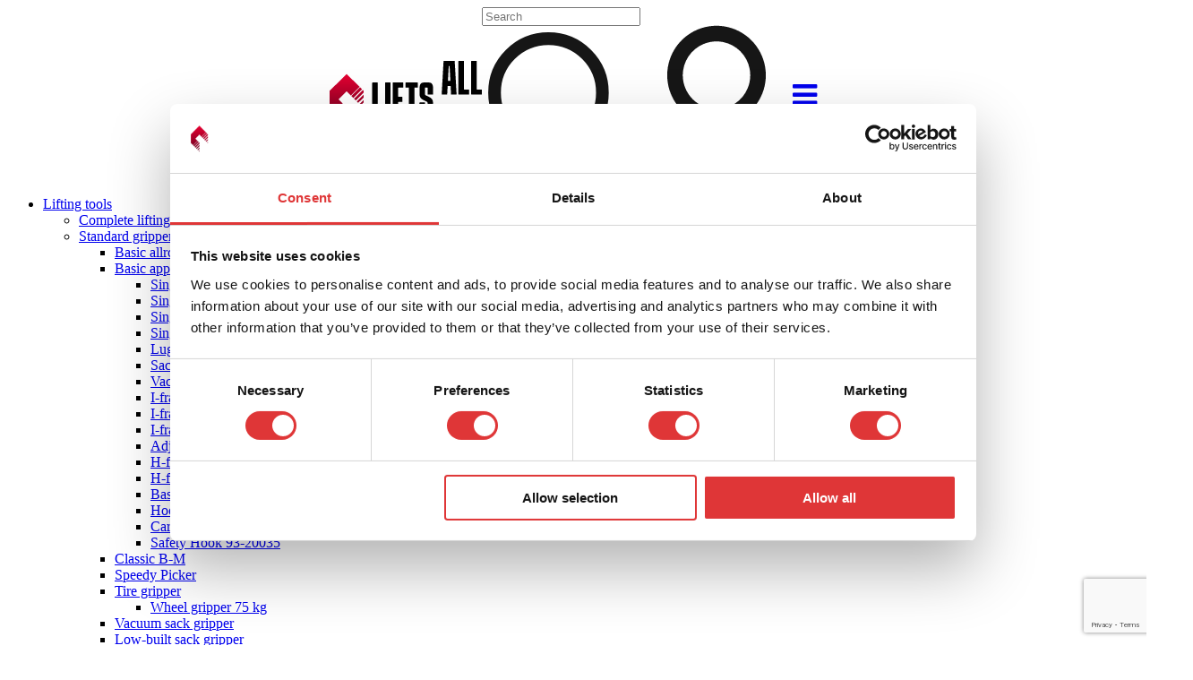

--- FILE ---
content_type: text/html; charset=UTF-8
request_url: https://liftsall.com/airport-handling-solutions/airports/munich-airport-germany/
body_size: 17744
content:
<!DOCTYPE html>
<html lang="en-GB">
<head>
	<meta http-equiv="X-UA-Compatible" content="IE=edge">
	<meta charset="UTF-8" />
	<meta name="viewport" content="width=device-width, initial-scale=1, user-scalable=0">
	<meta name = "format-detection" content = "telephone=no">

	<meta name='robots' content='index, follow, max-image-preview:large, max-snippet:-1, max-video-preview:-1' />
<script>                function apbct_attach_event_handler__backend(elem, event, callback) {                    if(typeof window.addEventListener === "function") elem.addEventListener(event, callback);                    else                                                elem.attachEvent(event, callback);                }                apbct_attach_event_handler__backend(window, 'DOMContentLoaded', function(){                    if (typeof apbctLocalStorage === "object") {                        apbctLocalStorage.set('ct_checkjs', '820008397', true );                    } else {                        console.log('APBCT ERROR: apbctLocalStorage object is not loaded.');                    }                  });    </script>
	<!-- This site is optimized with the Yoast SEO plugin v19.4 - https://yoast.com/wordpress/plugins/seo/ -->
	<title>Munich Airport (Germany) - Lifts All</title>
	<link rel="canonical" href="https://liftsall.com/airport-handling-solutions/airports/munich-airport-germany/" />
	<meta property="og:locale" content="en_GB" />
	<meta property="og:type" content="article" />
	<meta property="og:title" content="Munich Airport (Germany) - Lifts All" />
	<meta property="og:description" content="Munich Airport is the second busiest airport in Germany. Almost 48 million passengers passes through the airport yearly. Bavaria’s hub is the only airport in Europe to be certified with a five-star rating. Lifts All installed 30 baggage lifts at the airport during 2018. The equipment included the Container Loading System (CLS) and Container Unloading [&hellip;]" />
	<meta property="og:url" content="https://liftsall.com/airport-handling-solutions/airports/munich-airport-germany/" />
	<meta property="og:site_name" content="Lifts All" />
	<meta property="article:modified_time" content="2021-07-02T08:37:25+00:00" />
	<meta property="og:image" content="https://liftsall.com/wp-content/uploads/2021/03/cls-munich-768x559-1.jpg" />
	<meta property="og:image:width" content="768" />
	<meta property="og:image:height" content="559" />
	<meta property="og:image:type" content="image/jpeg" />
	<meta name="twitter:card" content="summary" />
	<meta name="twitter:label1" content="Estimated reading time" />
	<meta name="twitter:data1" content="1 minute" />
	<script type="application/ld+json" class="yoast-schema-graph">{"@context":"https://schema.org","@graph":[{"@type":"WebSite","@id":"https://liftsall.com/#website","url":"https://liftsall.com/","name":"Lifts All","description":"Lift with ease","potentialAction":[{"@type":"SearchAction","target":{"@type":"EntryPoint","urlTemplate":"https://liftsall.com/?s={search_term_string}"},"query-input":"required name=search_term_string"}],"inLanguage":"en-GB"},{"@type":"ImageObject","inLanguage":"en-GB","@id":"https://liftsall.com/airport-handling-solutions/airports/munich-airport-germany/#primaryimage","url":"https://liftsall.com/wp-content/uploads/2021/03/cls-munich-768x559-1.jpg","contentUrl":"https://liftsall.com/wp-content/uploads/2021/03/cls-munich-768x559-1.jpg","width":768,"height":559},{"@type":"WebPage","@id":"https://liftsall.com/airport-handling-solutions/airports/munich-airport-germany/","url":"https://liftsall.com/airport-handling-solutions/airports/munich-airport-germany/","name":"Munich Airport (Germany) - Lifts All","isPartOf":{"@id":"https://liftsall.com/#website"},"primaryImageOfPage":{"@id":"https://liftsall.com/airport-handling-solutions/airports/munich-airport-germany/#primaryimage"},"image":{"@id":"https://liftsall.com/airport-handling-solutions/airports/munich-airport-germany/#primaryimage"},"thumbnailUrl":"https://liftsall.com/wp-content/uploads/2021/03/cls-munich-768x559-1.jpg","datePublished":"2021-03-09T10:20:06+00:00","dateModified":"2021-07-02T08:37:25+00:00","breadcrumb":{"@id":"https://liftsall.com/airport-handling-solutions/airports/munich-airport-germany/#breadcrumb"},"inLanguage":"en-GB","potentialAction":[{"@type":"ReadAction","target":["https://liftsall.com/airport-handling-solutions/airports/munich-airport-germany/"]}]},{"@type":"BreadcrumbList","@id":"https://liftsall.com/airport-handling-solutions/airports/munich-airport-germany/#breadcrumb","itemListElement":[{"@type":"ListItem","position":1,"name":"Home","item":"https://liftsall.com/"},{"@type":"ListItem","position":2,"name":"Airport Handling Solutions","item":"https://liftsall.com/airport-handling-solutions/"},{"@type":"ListItem","position":3,"name":"Airports","item":"https://liftsall.com/airport-handling-solutions/airports/"},{"@type":"ListItem","position":4,"name":"Munich Airport (Germany)"}]}]}</script>
	<!-- / Yoast SEO plugin. -->


<link href="https://maxcdn.bootstrapcdn.com" rel="preconnect"><link href="https://fonts.gstatic.com" rel="preconnect" crossorigin><link href="https://www.youtube.com" rel="preconnect"><link href="https://cdnjs.cloudflare.com" rel="preconnect"><link href="https://www.google.com" rel="preconnect"><link href="https://www.googletagmanager.com" rel="preconnect"><link href="https://www.google-analytics.com" rel="preconnect"><link href="https://www.gstatic.com" rel="preconnect"><script type="text/javascript">
window._wpemojiSettings = {"baseUrl":"https:\/\/s.w.org\/images\/core\/emoji\/14.0.0\/72x72\/","ext":".png","svgUrl":"https:\/\/s.w.org\/images\/core\/emoji\/14.0.0\/svg\/","svgExt":".svg","source":{"concatemoji":"https:\/\/liftsall.com\/wp-includes\/js\/wp-emoji-release.min.js?ver=6.0.11"}};
/*! This file is auto-generated */
!function(e,a,t){var n,r,o,i=a.createElement("canvas"),p=i.getContext&&i.getContext("2d");function s(e,t){var a=String.fromCharCode,e=(p.clearRect(0,0,i.width,i.height),p.fillText(a.apply(this,e),0,0),i.toDataURL());return p.clearRect(0,0,i.width,i.height),p.fillText(a.apply(this,t),0,0),e===i.toDataURL()}function c(e){var t=a.createElement("script");t.src=e,t.defer=t.type="text/javascript",a.getElementsByTagName("head")[0].appendChild(t)}for(o=Array("flag","emoji"),t.supports={everything:!0,everythingExceptFlag:!0},r=0;r<o.length;r++)t.supports[o[r]]=function(e){if(!p||!p.fillText)return!1;switch(p.textBaseline="top",p.font="600 32px Arial",e){case"flag":return s([127987,65039,8205,9895,65039],[127987,65039,8203,9895,65039])?!1:!s([55356,56826,55356,56819],[55356,56826,8203,55356,56819])&&!s([55356,57332,56128,56423,56128,56418,56128,56421,56128,56430,56128,56423,56128,56447],[55356,57332,8203,56128,56423,8203,56128,56418,8203,56128,56421,8203,56128,56430,8203,56128,56423,8203,56128,56447]);case"emoji":return!s([129777,127995,8205,129778,127999],[129777,127995,8203,129778,127999])}return!1}(o[r]),t.supports.everything=t.supports.everything&&t.supports[o[r]],"flag"!==o[r]&&(t.supports.everythingExceptFlag=t.supports.everythingExceptFlag&&t.supports[o[r]]);t.supports.everythingExceptFlag=t.supports.everythingExceptFlag&&!t.supports.flag,t.DOMReady=!1,t.readyCallback=function(){t.DOMReady=!0},t.supports.everything||(n=function(){t.readyCallback()},a.addEventListener?(a.addEventListener("DOMContentLoaded",n,!1),e.addEventListener("load",n,!1)):(e.attachEvent("onload",n),a.attachEvent("onreadystatechange",function(){"complete"===a.readyState&&t.readyCallback()})),(e=t.source||{}).concatemoji?c(e.concatemoji):e.wpemoji&&e.twemoji&&(c(e.twemoji),c(e.wpemoji)))}(window,document,window._wpemojiSettings);
</script>
<style type="text/css">
img.wp-smiley,
img.emoji {
	display: inline !important;
	border: none !important;
	box-shadow: none !important;
	height: 1em !important;
	width: 1em !important;
	margin: 0 0.07em !important;
	vertical-align: -0.1em !important;
	background: none !important;
	padding: 0 !important;
}
</style>
	<link rel='stylesheet' id='all-css-1b06fc3c65d55c8970e2c7875db9e5b5' href='https://liftsall.com/_static/??-eJx9z9sKwjAMBuAXskZRpl6Iz5J20ZWlB5oU2dtbNmQXQ+8CyZc/gXc2PjquPQk4Eei9KFhObjTsbcEygejEtA8+7tvADppwKSpFhcz15aMARvVGMgZAEdJlE/aNGIvlJ3NMTSKPszW5JCWnM15buVr27m88+6cKMpuBOFPZHLGBOlCg1X1Bqkv48nCrHuF+7LrztTtdDrcPQIVvoQ==' type='text/css' media='all' />
<link rel='stylesheet' id='print-css-d45e5bf0c44a2e0d8525bd03a7c155cd' href='https://liftsall.com/wp-content/themes/liftsall/assets/out/css/print.css?m=1664433623' type='text/css' media='print' />
<style id='global-styles-inline-css'>
body{--wp--preset--color--black: #000000;--wp--preset--color--cyan-bluish-gray: #abb8c3;--wp--preset--color--white: #ffffff;--wp--preset--color--pale-pink: #f78da7;--wp--preset--color--vivid-red: #cf2e2e;--wp--preset--color--luminous-vivid-orange: #ff6900;--wp--preset--color--luminous-vivid-amber: #fcb900;--wp--preset--color--light-green-cyan: #7bdcb5;--wp--preset--color--vivid-green-cyan: #00d084;--wp--preset--color--pale-cyan-blue: #8ed1fc;--wp--preset--color--vivid-cyan-blue: #0693e3;--wp--preset--color--vivid-purple: #9b51e0;--wp--preset--gradient--vivid-cyan-blue-to-vivid-purple: linear-gradient(135deg,rgba(6,147,227,1) 0%,rgb(155,81,224) 100%);--wp--preset--gradient--light-green-cyan-to-vivid-green-cyan: linear-gradient(135deg,rgb(122,220,180) 0%,rgb(0,208,130) 100%);--wp--preset--gradient--luminous-vivid-amber-to-luminous-vivid-orange: linear-gradient(135deg,rgba(252,185,0,1) 0%,rgba(255,105,0,1) 100%);--wp--preset--gradient--luminous-vivid-orange-to-vivid-red: linear-gradient(135deg,rgba(255,105,0,1) 0%,rgb(207,46,46) 100%);--wp--preset--gradient--very-light-gray-to-cyan-bluish-gray: linear-gradient(135deg,rgb(238,238,238) 0%,rgb(169,184,195) 100%);--wp--preset--gradient--cool-to-warm-spectrum: linear-gradient(135deg,rgb(74,234,220) 0%,rgb(151,120,209) 20%,rgb(207,42,186) 40%,rgb(238,44,130) 60%,rgb(251,105,98) 80%,rgb(254,248,76) 100%);--wp--preset--gradient--blush-light-purple: linear-gradient(135deg,rgb(255,206,236) 0%,rgb(152,150,240) 100%);--wp--preset--gradient--blush-bordeaux: linear-gradient(135deg,rgb(254,205,165) 0%,rgb(254,45,45) 50%,rgb(107,0,62) 100%);--wp--preset--gradient--luminous-dusk: linear-gradient(135deg,rgb(255,203,112) 0%,rgb(199,81,192) 50%,rgb(65,88,208) 100%);--wp--preset--gradient--pale-ocean: linear-gradient(135deg,rgb(255,245,203) 0%,rgb(182,227,212) 50%,rgb(51,167,181) 100%);--wp--preset--gradient--electric-grass: linear-gradient(135deg,rgb(202,248,128) 0%,rgb(113,206,126) 100%);--wp--preset--gradient--midnight: linear-gradient(135deg,rgb(2,3,129) 0%,rgb(40,116,252) 100%);--wp--preset--duotone--dark-grayscale: url('#wp-duotone-dark-grayscale');--wp--preset--duotone--grayscale: url('#wp-duotone-grayscale');--wp--preset--duotone--purple-yellow: url('#wp-duotone-purple-yellow');--wp--preset--duotone--blue-red: url('#wp-duotone-blue-red');--wp--preset--duotone--midnight: url('#wp-duotone-midnight');--wp--preset--duotone--magenta-yellow: url('#wp-duotone-magenta-yellow');--wp--preset--duotone--purple-green: url('#wp-duotone-purple-green');--wp--preset--duotone--blue-orange: url('#wp-duotone-blue-orange');--wp--preset--font-size--small: 13px;--wp--preset--font-size--medium: 20px;--wp--preset--font-size--large: 36px;--wp--preset--font-size--x-large: 42px;}.has-black-color{color: var(--wp--preset--color--black) !important;}.has-cyan-bluish-gray-color{color: var(--wp--preset--color--cyan-bluish-gray) !important;}.has-white-color{color: var(--wp--preset--color--white) !important;}.has-pale-pink-color{color: var(--wp--preset--color--pale-pink) !important;}.has-vivid-red-color{color: var(--wp--preset--color--vivid-red) !important;}.has-luminous-vivid-orange-color{color: var(--wp--preset--color--luminous-vivid-orange) !important;}.has-luminous-vivid-amber-color{color: var(--wp--preset--color--luminous-vivid-amber) !important;}.has-light-green-cyan-color{color: var(--wp--preset--color--light-green-cyan) !important;}.has-vivid-green-cyan-color{color: var(--wp--preset--color--vivid-green-cyan) !important;}.has-pale-cyan-blue-color{color: var(--wp--preset--color--pale-cyan-blue) !important;}.has-vivid-cyan-blue-color{color: var(--wp--preset--color--vivid-cyan-blue) !important;}.has-vivid-purple-color{color: var(--wp--preset--color--vivid-purple) !important;}.has-black-background-color{background-color: var(--wp--preset--color--black) !important;}.has-cyan-bluish-gray-background-color{background-color: var(--wp--preset--color--cyan-bluish-gray) !important;}.has-white-background-color{background-color: var(--wp--preset--color--white) !important;}.has-pale-pink-background-color{background-color: var(--wp--preset--color--pale-pink) !important;}.has-vivid-red-background-color{background-color: var(--wp--preset--color--vivid-red) !important;}.has-luminous-vivid-orange-background-color{background-color: var(--wp--preset--color--luminous-vivid-orange) !important;}.has-luminous-vivid-amber-background-color{background-color: var(--wp--preset--color--luminous-vivid-amber) !important;}.has-light-green-cyan-background-color{background-color: var(--wp--preset--color--light-green-cyan) !important;}.has-vivid-green-cyan-background-color{background-color: var(--wp--preset--color--vivid-green-cyan) !important;}.has-pale-cyan-blue-background-color{background-color: var(--wp--preset--color--pale-cyan-blue) !important;}.has-vivid-cyan-blue-background-color{background-color: var(--wp--preset--color--vivid-cyan-blue) !important;}.has-vivid-purple-background-color{background-color: var(--wp--preset--color--vivid-purple) !important;}.has-black-border-color{border-color: var(--wp--preset--color--black) !important;}.has-cyan-bluish-gray-border-color{border-color: var(--wp--preset--color--cyan-bluish-gray) !important;}.has-white-border-color{border-color: var(--wp--preset--color--white) !important;}.has-pale-pink-border-color{border-color: var(--wp--preset--color--pale-pink) !important;}.has-vivid-red-border-color{border-color: var(--wp--preset--color--vivid-red) !important;}.has-luminous-vivid-orange-border-color{border-color: var(--wp--preset--color--luminous-vivid-orange) !important;}.has-luminous-vivid-amber-border-color{border-color: var(--wp--preset--color--luminous-vivid-amber) !important;}.has-light-green-cyan-border-color{border-color: var(--wp--preset--color--light-green-cyan) !important;}.has-vivid-green-cyan-border-color{border-color: var(--wp--preset--color--vivid-green-cyan) !important;}.has-pale-cyan-blue-border-color{border-color: var(--wp--preset--color--pale-cyan-blue) !important;}.has-vivid-cyan-blue-border-color{border-color: var(--wp--preset--color--vivid-cyan-blue) !important;}.has-vivid-purple-border-color{border-color: var(--wp--preset--color--vivid-purple) !important;}.has-vivid-cyan-blue-to-vivid-purple-gradient-background{background: var(--wp--preset--gradient--vivid-cyan-blue-to-vivid-purple) !important;}.has-light-green-cyan-to-vivid-green-cyan-gradient-background{background: var(--wp--preset--gradient--light-green-cyan-to-vivid-green-cyan) !important;}.has-luminous-vivid-amber-to-luminous-vivid-orange-gradient-background{background: var(--wp--preset--gradient--luminous-vivid-amber-to-luminous-vivid-orange) !important;}.has-luminous-vivid-orange-to-vivid-red-gradient-background{background: var(--wp--preset--gradient--luminous-vivid-orange-to-vivid-red) !important;}.has-very-light-gray-to-cyan-bluish-gray-gradient-background{background: var(--wp--preset--gradient--very-light-gray-to-cyan-bluish-gray) !important;}.has-cool-to-warm-spectrum-gradient-background{background: var(--wp--preset--gradient--cool-to-warm-spectrum) !important;}.has-blush-light-purple-gradient-background{background: var(--wp--preset--gradient--blush-light-purple) !important;}.has-blush-bordeaux-gradient-background{background: var(--wp--preset--gradient--blush-bordeaux) !important;}.has-luminous-dusk-gradient-background{background: var(--wp--preset--gradient--luminous-dusk) !important;}.has-pale-ocean-gradient-background{background: var(--wp--preset--gradient--pale-ocean) !important;}.has-electric-grass-gradient-background{background: var(--wp--preset--gradient--electric-grass) !important;}.has-midnight-gradient-background{background: var(--wp--preset--gradient--midnight) !important;}.has-small-font-size{font-size: var(--wp--preset--font-size--small) !important;}.has-medium-font-size{font-size: var(--wp--preset--font-size--medium) !important;}.has-large-font-size{font-size: var(--wp--preset--font-size--large) !important;}.has-x-large-font-size{font-size: var(--wp--preset--font-size--x-large) !important;}
</style>
<link rel='stylesheet' id='font-awesome-css'  href='//maxcdn.bootstrapcdn.com/font-awesome/4.4.0/css/font-awesome.min.css' media='all' />
<link rel='stylesheet' id='google-fonts-css'  href='//fonts.googleapis.com/css?family=Lato:400,300,300italic,400italic,700,700italic,900,900italic|Covered+By+Your+Grace' media='all' />
<link rel='stylesheet' id='swiper-app-css'  href='//unpkg.com/swiper@7/swiper-bundle.min.css' media='all' />
<script src='https://liftsall.com/wp-includes/js/jquery/jquery.min.js?ver=3.6.0' id='jquery-core-js'></script>
<script id='ct_public_functions-js-extra'>
var ctPublicFunctions = {"_ajax_nonce":"17e2f7311a","_rest_nonce":"740d1614d7","_ajax_url":"\/wp-admin\/admin-ajax.php","_rest_url":"https:\/\/liftsall.com\/wp-json\/","data__cookies_type":"native","data__ajax_type":"rest","text__wait_for_decoding":"Decoding the contact data, let us a few seconds to finish. Anti-Spam by CleanTalk.","cookiePrefix":""};
var ctPublic = {"settings__forms__check_internal":"0","settings__forms__check_external":"0","blog_home":"https:\/\/liftsall.com\/","pixel__setting":"3","pixel__enabled":"","pixel__url":"https:\/\/moderate8.cleantalk.org\/pixel\/d8be92fb0a4dc4c3042e9a6686141e2b.gif","data__email_check_before_post":"1","data__cookies_type":"native","data__visible_fields_required":"1","data__to_local_storage":[]};
</script>
<script type='text/javascript'  src='https://liftsall.com/_static/??-eJx9jt0KwjAMhV/IrIoy9UJ8lJG2mXSmbWxTdG/v/LkehBw4J+cj5ikQkuPmqZppmUejMv8FYrgVVOpiSN1UN2Y5djkpJTXC7RZSNY4JkyLfoQpGkJKVnH5QKNYpSLMcHNiWPK+CRs5PQaECHJRA/AgjB7E53w3WSlrNEszftcbRMEdHA70Ek0fLNBRCH3Ohz1M/e+le42XX94dTvz9uz28u1mIp'></script>
<script src='//ajax.googleapis.com/ajax/libs/jquery/2.1.1/jquery.min.js' id='jqueryexample-js'></script>
<link rel="https://api.w.org/" href="https://liftsall.com/wp-json/" /><link rel="alternate" type="application/json" href="https://liftsall.com/wp-json/wp/v2/pages/8051" /><link rel='shortlink' href='https://liftsall.com/?p=8051' />
<link rel="alternate" type="application/json+oembed" href="https://liftsall.com/wp-json/oembed/1.0/embed?url=https%3A%2F%2Fliftsall.com%2Fairport-handling-solutions%2Fairports%2Fmunich-airport-germany%2F" />
<link rel="alternate" type="text/xml+oembed" href="https://liftsall.com/wp-json/oembed/1.0/embed?url=https%3A%2F%2Fliftsall.com%2Fairport-handling-solutions%2Fairports%2Fmunich-airport-germany%2F&#038;format=xml" />
<style>

   .slider-news-feature-wrapper h3 {
      
   }

   .slider-news-feature-wrapper span {

   }

</style>
<!-- Google Tag Manager -->
<script>(function(w,d,s,l,i){w[l]=w[l]||[];w[l].push({'gtm.start':
new Date().getTime(),event:'gtm.js'});var f=d.getElementsByTagName(s)[0],
j=d.createElement(s),dl=l!='dataLayer'?'&l='+l:'';j.async=true;j.src=
'https://www.googletagmanager.com/gtm.js?id='+i+dl;f.parentNode.insertBefore(j,f);
})(window,document,'script','dataLayer','GTM-5XCLDNV');</script>
<!-- End Google Tag Manager --><link rel="icon" href="https://liftsall.com/wp-content/uploads/2024/06/cropped-liftsall_symbol_color-32x32.png" sizes="32x32" />
<link rel="icon" href="https://liftsall.com/wp-content/uploads/2024/06/cropped-liftsall_symbol_color-192x192.png" sizes="192x192" />
<link rel="apple-touch-icon" href="https://liftsall.com/wp-content/uploads/2024/06/cropped-liftsall_symbol_color-180x180.png" />
<meta name="msapplication-TileImage" content="https://liftsall.com/wp-content/uploads/2024/06/cropped-liftsall_symbol_color-270x270.png" />
		<style type="text/css" id="wp-custom-css">
			.hero-container {
	height: 35rem !important;
}

.slider-container {
	margin-top: 4rem !important;
	margin-bottom: 4rem !important;
}

.slider-top-bar h2 {
	margin: 0 !important;
}

footer .full-footer-container {
	position: relative;
}

footer .full-footer-container .below-footer {
	bottom: 0;
	width: 100%;
	margin: 0;
	padding: 0 20px;
}

footer .full-footer-container .below-footer .languages {
	justify-content: center;
	width: 100% !important;
  margin: 0 auto;
	margin-bottom: 1em;
}

@media (max-width: 768px) {
	footer .full-footer-container .below-footer .languages {
		justify-content: start;
	}
}


/* adjustments for new logo */

@media only screen and (min-width: 768px) {
	.main-menu-wrapper .logo-container {
		display: flex;
		justify-content: center;
		align-items: center;
	}
	
	.main-menu-wrapper .logo-container img {
		width: 170px;
	}
}		</style>
			
	<link rel="alternate" href="https://liftsall.com/airport-handling-solutions/airports/munich-airport-germany" hreflang="x-default" />

	<link rel="pingback" href="https://liftsall.com/xmlrpc.php" />  
  	<script src="https://cdnjs.cloudflare.com/ajax/libs/waypoints/4.0.0/jquery.waypoints.js"></script>
	
	<!--[if IE]>
		<link rel="stylesheet" type="text/css" href="https://liftsall.com/wp-content/themes/liftsall/assets/out/css/ie.css" />
		<script src="//html5shiv.googlecode.com/svn/trunk/html5.js"></script>
		<script type="text/javascript" src="https://liftsall.com/wp-content/themes/liftsall/assets/out/js/respond.min.js"></script>
	<![endif]-->
</head>
<body class="page-template-default page page-id-8051 page-child parent-pageid-8035">
	<!--[if lte IE 8]>
		<p class="chromeframe">You are using an <strong>outdated</strong> browser. Please <a href="http://browsehappy.com/">upgrade your browser</a> or <a href="http://www.google.com/chromeframe/?redirect=true">activate Google Chrome Frame</a> to improve your experience.</p>
	<![endif]-->

			<div style="display: none;"><nav id="mmenu" class="mobile-menu-container"><ul id="menu-mobil-meny" class="mobile-menu"><li id="menu-item-1166" class="menu-item menu-item-type-post_type menu-item-object-page menu-item-1166"><a href="https://liftsall.com/start/">Start</a></li>
<li id="menu-item-597" class="menu-item menu-item-type-post_type menu-item-object-page menu-item-597"><a href="https://liftsall.com/lifting-tools/">Products</a><ul class="children"><li class="page_item page-item-2286"><a href="https://liftsall.com/lifting-tools/complete-lifting-systems/">Complete lifting systems</a></li>
<li class="page_item page-item-17 page_item_has_children"><a href="https://liftsall.com/lifting-tools/standard-grippers/">Standard grippers</a>
<ul class='children'>
	<li class="page_item page-item-44"><a href="https://liftsall.com/lifting-tools/standard-grippers/basic/">Basic allround lift</a></li>
	<li class="page_item page-item-7221 page_item_has_children"><a href="https://liftsall.com/lifting-tools/standard-grippers/basic-applications/">Basic applications</a>
	<ul class='children'>
		<li class="page_item page-item-7151"><a href="https://liftsall.com/lifting-tools/standard-grippers/basic-applications/single-medium-93-20002/">Single Medium 93-20002</a></li>
		<li class="page_item page-item-7155"><a href="https://liftsall.com/lifting-tools/standard-grippers/basic-applications/single-large-carton-93-20003/">Single Large Carton 93-20003</a></li>
		<li class="page_item page-item-7785"><a href="https://liftsall.com/lifting-tools/standard-grippers/basic-applications/single-extra-large-carton-93-20031/">Single Extra Large Carton 93-20031</a></li>
		<li class="page_item page-item-7164"><a href="https://liftsall.com/lifting-tools/standard-grippers/basic-applications/single-extra-large-airtight-93-20005/">Single Extra Large Airtight 93-20005</a></li>
		<li class="page_item page-item-7168"><a href="https://liftsall.com/lifting-tools/standard-grippers/basic-applications/luggage-and-sack-cup-93-20017/">Luggage and Sack Cup 93-20017</a></li>
		<li class="page_item page-item-7173"><a href="https://liftsall.com/lifting-tools/standard-grippers/basic-applications/sack-cup-large-93-20016/">Sack Cup Large 93-20016</a></li>
		<li class="page_item page-item-10649"><a href="https://liftsall.com/lifting-tools/standard-grippers/basic-applications/vacuum-pad-93-20043/">Vacuum pad 93-20043</a></li>
		<li class="page_item page-item-7176"><a href="https://liftsall.com/lifting-tools/standard-grippers/basic-applications/i-frame-small-93-20006/">I-frame Small 93-20006</a></li>
		<li class="page_item page-item-7180"><a href="https://liftsall.com/lifting-tools/standard-grippers/basic-applications/i-frame-medium-93-20007/">I-frame Medium 93-20007</a></li>
		<li class="page_item page-item-7188"><a href="https://liftsall.com/lifting-tools/standard-grippers/basic-applications/i-frame-large-carton-93-20009/">I-frame Large Carton 93-20009</a></li>
		<li class="page_item page-item-7862"><a href="https://liftsall.com/lifting-tools/standard-grippers/basic-applications/adjustable-i-frame-93-20036/">Adjustable I-frame 93-20036</a></li>
		<li class="page_item page-item-7194"><a href="https://liftsall.com/lifting-tools/standard-grippers/basic-applications/h-frame-small-93-20010/">H-frame Small 93-20010</a></li>
		<li class="page_item page-item-7199"><a href="https://liftsall.com/lifting-tools/standard-grippers/basic-applications/h-frame-medium-93-20011/">H-frame Medium 93-20011</a></li>
		<li class="page_item page-item-7202"><a href="https://liftsall.com/lifting-tools/standard-grippers/basic-applications/basic-hook-93-20022/">Basic Hook 93-20022</a></li>
		<li class="page_item page-item-7205"><a href="https://liftsall.com/lifting-tools/standard-grippers/basic-applications/hook-for-eu-pallets-93-20023/">Hook for EU-pallets 93-20023</a></li>
		<li class="page_item page-item-7211"><a href="https://liftsall.com/lifting-tools/standard-grippers/basic-applications/carbine-hook-93-20037/">Carbine Hook 93-20037</a></li>
		<li class="page_item page-item-7217"><a href="https://liftsall.com/lifting-tools/standard-grippers/basic-applications/safety-hook-93-20035/">Safety Hook 93-20035</a></li>
	</ul>
</li>
	<li class="page_item page-item-11326"><a href="https://liftsall.com/lifting-tools/standard-grippers/classic-b-m/">Classic B-M</a></li>
	<li class="page_item page-item-6915"><a href="https://liftsall.com/lifting-tools/standard-grippers/speedy-picker/">Speedy Picker</a></li>
	<li class="page_item page-item-52 page_item_has_children"><a href="https://liftsall.com/lifting-tools/standard-grippers/tire-grippers/">Tire gripper</a>
	<ul class='children'>
		<li class="page_item page-item-746"><a href="https://liftsall.com/lifting-tools/standard-grippers/tire-grippers/wheel-gripper-75-kg/">Wheel gripper 75 kg</a></li>
	</ul>
</li>
	<li class="page_item page-item-46"><a href="https://liftsall.com/lifting-tools/standard-grippers/vacuum-sack-gripper/">Vacuum sack gripper</a></li>
	<li class="page_item page-item-806"><a href="https://liftsall.com/lifting-tools/standard-grippers/low-built-sack-gripper/">Low-built sack gripper</a></li>
	<li class="page_item page-item-48"><a href="https://liftsall.com/lifting-tools/standard-grippers/mechanical-sack-gripper/">Mechanical sack gripper</a></li>
	<li class="page_item page-item-11056"><a href="https://liftsall.com/lifting-tools/standard-grippers/keg-gripper/">Keg gripper</a></li>
	<li class="page_item page-item-10158"><a href="https://liftsall.com/lifting-tools/standard-grippers/roll-gripper/">Roll gripper</a></li>
	<li class="page_item page-item-54 page_item_has_children"><a href="https://liftsall.com/lifting-tools/standard-grippers/prowood-gripper/">ProWood</a>
	<ul class='children'>
		<li class="page_item page-item-749"><a href="https://liftsall.com/lifting-tools/standard-grippers/prowood-gripper/pw60/">PW60</a></li>
		<li class="page_item page-item-753"><a href="https://liftsall.com/lifting-tools/standard-grippers/prowood-gripper/pw100/">PW100</a></li>
		<li class="page_item page-item-759"><a href="https://liftsall.com/lifting-tools/standard-grippers/prowood-gripper/pw120/">PW120</a></li>
		<li class="page_item page-item-762"><a href="https://liftsall.com/lifting-tools/standard-grippers/prowood-gripper/pw200/">PW200</a></li>
	</ul>
</li>
	<li class="page_item page-item-10603"><a href="https://liftsall.com/lifting-tools/standard-grippers/hook-gripper/">Hook gripper</a></li>
	<li class="page_item page-item-11429"><a href="https://liftsall.com/lifting-tools/standard-grippers/lifting-tool-for-gas-cylinders/">Lifting Tool for Gas Cylinders 89-12356</a></li>
	<li class="page_item page-item-50 page_item_has_children"><a href="https://liftsall.com/lifting-tools/standard-grippers/magnetic-gripper/">Magnetic gripper</a>
	<ul class='children'>
		<li class="page_item page-item-727"><a href="https://liftsall.com/lifting-tools/standard-grippers/magnetic-gripper/lamg-45/">LAMG 45</a></li>
		<li class="page_item page-item-735"><a href="https://liftsall.com/lifting-tools/standard-grippers/magnetic-gripper/lamg-90/">LAMG 90</a></li>
		<li class="page_item page-item-739"><a href="https://liftsall.com/lifting-tools/standard-grippers/magnetic-gripper/lamg-135/">LAMG 135</a></li>
	</ul>
</li>
	<li class="page_item page-item-7737"><a href="https://liftsall.com/lifting-tools/standard-grippers/z-gripper-multipurpose-combi-gripper-92-10034/">Z-Gripper multipurpose combi-gripper 92-10034</a></li>
	<li class="page_item page-item-7362"><a href="https://liftsall.com/lifting-tools/standard-grippers/e-cls/">e-CLS</a></li>
</ul>
</li>
<li class="page_item page-item-19 page_item_has_children"><a href="https://liftsall.com/lifting-tools/customised-grippers/">Customised lifting tools</a>
<ul class='children'>
	<li class="page_item page-item-2262"><a href="https://liftsall.com/lifting-tools/customised-grippers/guide-this-is-how-we-do-it/">Guide: This is how we do it</a></li>
	<li class="page_item page-item-187 page_item_has_children"><a href="https://liftsall.com/lifting-tools/customised-grippers/vacuum-grippers/">Vacuum grippers</a>
	<ul class='children'>
		<li class="page_item page-item-12322"><a href="https://liftsall.com/lifting-tools/customised-grippers/vacuum-grippers/lifting-tool-for-appliances-89-12396/">Lifting Tool for Appliances 89-12396</a></li>
		<li class="page_item page-item-11153"><a href="https://liftsall.com/lifting-tools/customised-grippers/vacuum-grippers/lifting-tool-for-boxes-89-12338/">Lifting tool for boxes 89-12338</a></li>
		<li class="page_item page-item-12042"><a href="https://liftsall.com/lifting-tools/customised-grippers/vacuum-grippers/lifting-tool-for-electronic-cabinets-89-12390/">Lifting Tool for Electronic Cabinets 89-12390</a></li>
		<li class="page_item page-item-11453"><a href="https://liftsall.com/lifting-tools/customised-grippers/vacuum-grippers/lifting-tool-for-metal-covers-89-12348/">Lifting Tool for Metal Covers 89-12348</a></li>
		<li class="page_item page-item-12867"><a href="https://liftsall.com/lifting-tools/customised-grippers/vacuum-grippers/sack-gripper-89-12503/">Sack gripper 89-12503</a></li>
		<li class="page_item page-item-9368"><a href="https://liftsall.com/lifting-tools/customised-grippers/vacuum-grippers/box-gripper-89-10249/">Box gripper 89-10249</a></li>
		<li class="page_item page-item-8289"><a href="https://liftsall.com/lifting-tools/customised-grippers/vacuum-grippers/cabinet-lift-89-12071/">Cabinet lift 89-12071</a></li>
		<li class="page_item page-item-1652"><a href="https://liftsall.com/lifting-tools/customised-grippers/vacuum-grippers/can-gripper-89-10541/">CAN GRIPPER 89-10541</a></li>
		<li class="page_item page-item-7376"><a href="https://liftsall.com/lifting-tools/customised-grippers/vacuum-grippers/cardboard-box-gripper-89-11980/">Cardboard box gripper 89-11980</a></li>
		<li class="page_item page-item-5153"><a href="https://liftsall.com/lifting-tools/customised-grippers/vacuum-grippers/chassies-gripper-5913/">Chassies gripper 5913</a></li>
		<li class="page_item page-item-5094"><a href="https://liftsall.com/lifting-tools/customised-grippers/vacuum-grippers/drum-gripper-for-pharmaceuticals-89-10907/">Drum gripper for pharmaceuticals 89-10907</a></li>
		<li class="page_item page-item-13189"><a href="https://liftsall.com/lifting-tools/customised-grippers/vacuum-grippers/vacuum-gripper-for-stands-89-12562/">Vacuum Gripper for Stands 89-12562</a></li>
		<li class="page_item page-item-10625"><a href="https://liftsall.com/lifting-tools/customised-grippers/vacuum-grippers/drum-gripper-with-equalizer-89-12313/">Drum Gripper with Equalizer 89-12313</a></li>
		<li class="page_item page-item-7910"><a href="https://liftsall.com/lifting-tools/customised-grippers/vacuum-grippers/drum-lift-89-12055/">Drum lift 89-12055</a></li>
		<li class="page_item page-item-8937"><a href="https://liftsall.com/lifting-tools/customised-grippers/vacuum-grippers/gripper-for-drums-89-12007/">Gripper for drums 89-12007</a></li>
		<li class="page_item page-item-9296"><a href="https://liftsall.com/lifting-tools/customised-grippers/vacuum-grippers/gripper-for-gas-cylinders-89-12170/">Gripper for Gas Cylinders 89-12170</a></li>
		<li class="page_item page-item-9565"><a href="https://liftsall.com/lifting-tools/customised-grippers/vacuum-grippers/gripper-for-glass-panes-89-12173/">Gripper for Glass Panes 89-12173</a></li>
		<li class="page_item page-item-8820"><a href="https://liftsall.com/lifting-tools/customised-grippers/vacuum-grippers/gripper-for-kegs-89-10525/">Gripper for kegs 89-10525</a></li>
		<li class="page_item page-item-5110"><a href="https://liftsall.com/lifting-tools/customised-grippers/vacuum-grippers/gripper-for-metal-sheets-5947/">Gripper for metal sheets 5947</a></li>
		<li class="page_item page-item-9382"><a href="https://liftsall.com/lifting-tools/customised-grippers/vacuum-grippers/gripper-for-pipes/">Gripper for pipes 89-12148</a></li>
		<li class="page_item page-item-8613"><a href="https://liftsall.com/lifting-tools/customised-grippers/vacuum-grippers/gripper-for-sanitary-porcelain-89-12030/">Gripper for sanitary ware 89-12030</a></li>
		<li class="page_item page-item-9455"><a href="https://liftsall.com/lifting-tools/customised-grippers/vacuum-grippers/pallet-gripper-89-12178/">Pallet Gripper 89-12178</a></li>
		<li class="page_item page-item-9437"><a href="https://liftsall.com/lifting-tools/customised-grippers/vacuum-grippers/sack-gripper-89-12190/">Sack Gripper 89-12190</a></li>
		<li class="page_item page-item-794"><a href="https://liftsall.com/lifting-tools/customised-grippers/vacuum-grippers/container-gripper-4371/">CONTAINER GRIPPER 4371</a></li>
		<li class="page_item page-item-798"><a href="https://liftsall.com/lifting-tools/customised-grippers/vacuum-grippers/bottle-gripper-89-10638/">BOTTLE GRIPPER  89-10638</a></li>
		<li class="page_item page-item-775"><a href="https://liftsall.com/lifting-tools/customised-grippers/vacuum-grippers/windscreen-lifter-89-11857/">Windscreen lifter 89-11857</a></li>
		<li class="page_item page-item-779"><a href="https://liftsall.com/lifting-tools/customised-grippers/vacuum-grippers/windscreen-gripper-92-10018/">WINDSCREEN GRIPPER 92-10018</a></li>
		<li class="page_item page-item-784"><a href="https://liftsall.com/lifting-tools/customised-grippers/vacuum-grippers/gas-tank-gripper-4415/">GAS TANK GRIPPER 4415</a></li>
		<li class="page_item page-item-4756"><a href="https://liftsall.com/lifting-tools/customised-grippers/vacuum-grippers/drum-gripper-89-11480/">Drum gripper 89-11480</a></li>
		<li class="page_item page-item-4761"><a href="https://liftsall.com/lifting-tools/customised-grippers/vacuum-grippers/drum-and-keg-gripper-89-10911/">Drum and keg gripper 89-10911</a></li>
		<li class="page_item page-item-769"><a href="https://liftsall.com/lifting-tools/customised-grippers/vacuum-grippers/f-b-drum-gripper-2988/">F&#038;B DRUM GRIPPER  2988</a></li>
	</ul>
</li>
	<li class="page_item page-item-189 page_item_has_children"><a href="https://liftsall.com/lifting-tools/customised-grippers/mechanical-grippers/">Mechanical grippers</a>
	<ul class='children'>
		<li class="page_item page-item-8866"><a href="https://liftsall.com/lifting-tools/customised-grippers/mechanical-grippers/basic-bottle-gripper-88-10003-88-10032/">Basic Bottle Gripper 88-10063, 88-10032</a></li>
		<li class="page_item page-item-8982"><a href="https://liftsall.com/lifting-tools/customised-grippers/mechanical-grippers/battery-gripper-2426/">Battery Gripper 2426</a></li>
		<li class="page_item page-item-9001"><a href="https://liftsall.com/lifting-tools/customised-grippers/mechanical-grippers/battery-gripper-2657/">Battery Gripper 2657</a></li>
		<li class="page_item page-item-8971"><a href="https://liftsall.com/lifting-tools/customised-grippers/mechanical-grippers/battery-gripper-89-10768/">Battery Gripper 89-10768</a></li>
		<li class="page_item page-item-9960"><a href="https://liftsall.com/lifting-tools/customised-grippers/mechanical-grippers/beer-keg-gripper-89-12276/">Beer keg gripper 89-12276</a></li>
		<li class="page_item page-item-9353"><a href="https://liftsall.com/lifting-tools/customised-grippers/mechanical-grippers/door-gripper-89-12187/">Door Gripper 89-12187</a></li>
		<li class="page_item page-item-7126"><a href="https://liftsall.com/lifting-tools/customised-grippers/mechanical-grippers/drill-bit-gripper-89-11929/">Drill bit gripper 89-11929</a></li>
		<li class="page_item page-item-9837"><a href="https://liftsall.com/lifting-tools/customised-grippers/mechanical-grippers/drum-gripper-89-12248/">Drum gripper 89-12248</a></li>
		<li class="page_item page-item-8665"><a href="https://liftsall.com/lifting-tools/customised-grippers/mechanical-grippers/gas-cylinder-gripper-89-12099/">Gas cylinder gripper 89-12099</a></li>
		<li class="page_item page-item-10881"><a href="https://liftsall.com/lifting-tools/customised-grippers/mechanical-grippers/gear-wheel-gripper-89-12296/">Gear wheel gripper 89-12296</a></li>
		<li class="page_item page-item-7793"><a href="https://liftsall.com/lifting-tools/customised-grippers/mechanical-grippers/gripper-for-bed-frames-89-12031/">Gripper for bed frames 89-12031</a></li>
		<li class="page_item page-item-9190"><a href="https://liftsall.com/lifting-tools/customised-grippers/mechanical-grippers/gripper-for-car-seats-89-10950/">Gripper for car seats 89-10950</a></li>
		<li class="page_item page-item-9852"><a href="https://liftsall.com/lifting-tools/customised-grippers/mechanical-grippers/gripper-for-electrical-enclosures-89-12243/">Gripper for electrical enclosures 89-12243</a></li>
		<li class="page_item page-item-9928"><a href="https://liftsall.com/lifting-tools/customised-grippers/mechanical-grippers/gripper-for-fiber-reels-89-12258/">Gripper for fiber reels 89-12258</a></li>
		<li class="page_item page-item-7323"><a href="https://liftsall.com/lifting-tools/customised-grippers/mechanical-grippers/gripper-for-glass-bottles-89-12006/">Gripper for glass bottles 89-12006</a></li>
		<li class="page_item page-item-8804"><a href="https://liftsall.com/lifting-tools/customised-grippers/mechanical-grippers/gripper-for-metal-parts-89-12120/">Gripper for metal parts 89-12120</a></li>
		<li class="page_item page-item-10046"><a href="https://liftsall.com/lifting-tools/customised-grippers/mechanical-grippers/gripper-for-milling-cutter-bodies-89-12254/">Gripper for Milling Cutter Bodies 89-12254</a></li>
		<li class="page_item page-item-9548"><a href="https://liftsall.com/lifting-tools/customised-grippers/mechanical-grippers/gripper-for-shafts-89-12214/">Gripper for shafts 89-12214</a></li>
		<li class="page_item page-item-12431"><a href="https://liftsall.com/lifting-tools/customised-grippers/mechanical-grippers/gripper-for-washing-machine-drums-89-12413/">Gripper for Washing Machine Drums 89-12413</a></li>
		<li class="page_item page-item-8278"><a href="https://liftsall.com/lifting-tools/customised-grippers/mechanical-grippers/gripper-for-wood-veneers-89-11927/">Gripper for wood veneers 89-11927</a></li>
		<li class="page_item page-item-11928"><a href="https://liftsall.com/lifting-tools/customised-grippers/mechanical-grippers/lifting-tool-for-plastic-bottles-89-12380/">Lifting tool for Plastic Bottles 89-12380</a></li>
		<li class="page_item page-item-11470"><a href="https://liftsall.com/lifting-tools/customised-grippers/mechanical-grippers/lifting-tool-for-plastic-boxes-89-12353/">Lifting tool for plastic boxes 89-12353</a></li>
		<li class="page_item page-item-10116"><a href="https://liftsall.com/lifting-tools/customised-grippers/mechanical-grippers/lifting-tool-for-ring-gears-89-12264/">Lifting tool for Ring Gears 89-12264</a></li>
		<li class="page_item page-item-10588"><a href="https://liftsall.com/lifting-tools/customised-grippers/mechanical-grippers/lifting-tool-for-structural-elements-89-12275/">Lifting tool for structural elements 89-12275</a></li>
		<li class="page_item page-item-11236"><a href="https://liftsall.com/lifting-tools/customised-grippers/mechanical-grippers/lifting-tool-for-wooden-frames-89-12336/">Lifting tool for wooden frames 89-12336</a></li>
		<li class="page_item page-item-5304"><a href="https://liftsall.com/lifting-tools/customised-grippers/mechanical-grippers/mattress-gripper-6016/">Mattress gripper 6016</a></li>
		<li class="page_item page-item-9019"><a href="https://liftsall.com/lifting-tools/customised-grippers/mechanical-grippers/pallet-turner-89-12421/">Pallet turner 89-12421</a></li>
		<li class="page_item page-item-8923"><a href="https://liftsall.com/lifting-tools/customised-grippers/mechanical-grippers/roll-gripper-89-12155/">Roll Gripper 89-12155</a></li>
		<li class="page_item page-item-6837"><a href="https://liftsall.com/lifting-tools/customised-grippers/mechanical-grippers/sausage-skin-gripper-89-11569/">Sausage Skin Gripper 89-12142</a></li>
		<li class="page_item page-item-4748"><a href="https://liftsall.com/lifting-tools/customised-grippers/mechanical-grippers/tray-gripper-89-10861/">Tray gripper 89-10861</a></li>
		<li class="page_item page-item-7901"><a href="https://liftsall.com/lifting-tools/customised-grippers/mechanical-grippers/weight-plates-gripper-89-12045/">Weight plates gripper 89-12045</a></li>
		<li class="page_item page-item-7880"><a href="https://liftsall.com/lifting-tools/customised-grippers/mechanical-grippers/wheel-gripper-89-12039/">Wheel Gripper 89-12039</a></li>
		<li class="page_item page-item-855"><a href="https://liftsall.com/lifting-tools/customised-grippers/mechanical-grippers/gripper-for-cylinders-4155/">GRIPPER FOR CYLINDERS 4155</a></li>
		<li class="page_item page-item-1644"><a href="https://liftsall.com/lifting-tools/customised-grippers/mechanical-grippers/bottle-gripper-3533/">BOTTLE GRIPPER 3533</a></li>
		<li class="page_item page-item-866"><a href="https://liftsall.com/lifting-tools/customised-grippers/mechanical-grippers/door-and-frame-gripper-3231/">DOOR AND FRAME GRIPPER 3231</a></li>
		<li class="page_item page-item-831"><a href="https://liftsall.com/lifting-tools/customised-grippers/mechanical-grippers/gas-tank-gripper-3484/">GAS TANK GRIPPER 3484</a></li>
		<li class="page_item page-item-840"><a href="https://liftsall.com/lifting-tools/customised-grippers/mechanical-grippers/contactor-gripper-89-10325/">CONTACTOR GRIPPER 89-10325</a></li>
		<li class="page_item page-item-859"><a href="https://liftsall.com/lifting-tools/customised-grippers/mechanical-grippers/cogwheel-gripper-3481/">COGWHEEL GRIPPER 3481</a></li>
		<li class="page_item page-item-872"><a href="https://liftsall.com/lifting-tools/customised-grippers/mechanical-grippers/lifting-tool-for-pharmaceuticals-89-10059/">LIFTING TOOL FOR PHARMACEUTICALS 89-10059</a></li>
		<li class="page_item page-item-1620"><a href="https://liftsall.com/lifting-tools/customised-grippers/mechanical-grippers/roll-handler-3860/">ROLL-HANDLER  3860</a></li>
		<li class="page_item page-item-826"><a href="https://liftsall.com/lifting-tools/customised-grippers/mechanical-grippers/roll-gripper-89-10276/">ROLL GRIPPER 89-10276</a></li>
		<li class="page_item page-item-1606"><a href="https://liftsall.com/lifting-tools/customised-grippers/mechanical-grippers/roll-gripper-89-10531/">ROLL GRIPPER 89-10531</a></li>
		<li class="page_item page-item-835"><a href="https://liftsall.com/lifting-tools/customised-grippers/mechanical-grippers/butter-box-gripper-89-10002/">BUTTER BOX GRIPPER 89-10002</a></li>
		<li class="page_item page-item-844"><a href="https://liftsall.com/lifting-tools/customised-grippers/mechanical-grippers/butter-gripper-89-10202/">BUTTER GRIPPER 89-10202</a></li>
		<li class="page_item page-item-820"><a href="https://liftsall.com/lifting-tools/customised-grippers/mechanical-grippers/drum-gripper-3613/">Drum gripper 3613</a></li>
		<li class="page_item page-item-817"><a href="https://liftsall.com/lifting-tools/customised-grippers/mechanical-grippers/keg-gripper-3585/">KEG GRIPPER 3585</a></li>
		<li class="page_item page-item-802"><a href="https://liftsall.com/lifting-tools/customised-grippers/mechanical-grippers/gearbox-gripper-3797/">GEARBOX GRIPPER 3797</a></li>
		<li class="page_item page-item-848"><a href="https://liftsall.com/lifting-tools/customised-grippers/mechanical-grippers/case-gripper-2490/">CASE GRIPPER 2490</a></li>
	</ul>
</li>
	<li class="page_item page-item-2990 page_item_has_children"><a href="https://liftsall.com/lifting-tools/customised-grippers/hook-grippers/">Hooks</a>
	<ul class='children'>
		<li class="page_item page-item-852"><a href="https://liftsall.com/lifting-tools/customised-grippers/hook-grippers/container-gripper-3658/">CONTAINER GRIPPER 3658</a></li>
		<li class="page_item page-item-863"><a href="https://liftsall.com/lifting-tools/customised-grippers/hook-grippers/bucket-gripper-92-10059/">BUCKET GRIPPER 92-10059</a></li>
		<li class="page_item page-item-3152"><a href="https://liftsall.com/lifting-tools/customised-grippers/hook-grippers/multi-container-gripper-3094/">MULTI-CONTAINER GRIPPER 3094</a></li>
	</ul>
</li>
	<li class="page_item page-item-193 page_item_has_children"><a href="https://liftsall.com/lifting-tools/customised-grippers/combi-grippers/">Combi-grippers</a>
	<ul class='children'>
		<li class="page_item page-item-1688"><a href="https://liftsall.com/lifting-tools/customised-grippers/combi-grippers/combi-gripper-batteries-3328/">BATTERY COMBI-GRIPPER 3328</a></li>
		<li class="page_item page-item-9780"><a href="https://liftsall.com/lifting-tools/customised-grippers/combi-grippers/combi-gripper-for-barrels-and-containers-89-11989/">Combi-gripper for barrels and containers 89-11989</a></li>
		<li class="page_item page-item-10508"><a href="https://liftsall.com/lifting-tools/customised-grippers/combi-grippers/combi-gripper-for-boxes-89-12283/">Combi-Gripper for Boxes 89-12283</a></li>
		<li class="page_item page-item-4808"><a href="https://liftsall.com/lifting-tools/customised-grippers/combi-grippers/combi-gripper-for-drums-89-11470/">Combi-gripper for drums 89-11470</a></li>
		<li class="page_item page-item-8718"><a href="https://liftsall.com/lifting-tools/customised-grippers/combi-grippers/combi-gripper-with-hook-for-metal-bars-89-12130/">Combi-gripper for Metal Bars 89-12130</a></li>
		<li class="page_item page-item-10016"><a href="https://liftsall.com/lifting-tools/customised-grippers/combi-grippers/combi-gripper-for-ventilators-89-12266/">Combi-Gripper for Ventilators 89-12266</a></li>
		<li class="page_item page-item-9391"><a href="https://liftsall.com/lifting-tools/customised-grippers/combi-grippers/gripper-for-wire-baskets/">Gripper for Wire Baskets 89-12125</a></li>
		<li class="page_item page-item-9996"><a href="https://liftsall.com/lifting-tools/customised-grippers/combi-grippers/combi-gripper-for-flanges-89-12261/">Combi-Gripper for Flanges 89-12261</a></li>
		<li class="page_item page-item-888"><a href="https://liftsall.com/lifting-tools/customised-grippers/combi-grippers/combi-gripper-sacks-and-cartons-3675/">SACK AND CARTON COMBI-GRIPPER 3675</a></li>
		<li class="page_item page-item-896"><a href="https://liftsall.com/lifting-tools/customised-grippers/combi-grippers/combi-gripper-sack-and-carton-89-10330/">SACK AND CARTON COMBI-GRIPPER 89-10330</a></li>
		<li class="page_item page-item-900"><a href="https://liftsall.com/lifting-tools/customised-grippers/combi-grippers/combi-gripper-boxes-and-buckets-2623/">BOX AND BUCKET COMBI-GRIPPER 2623</a></li>
	</ul>
</li>
	<li class="page_item page-item-195 page_item_has_children"><a href="https://liftsall.com/lifting-tools/customised-grippers/lifting-high/">Lifting high</a>
	<ul class='children'>
		<li class="page_item page-item-8731"><a href="https://liftsall.com/lifting-tools/customised-grippers/lifting-high/manhattan-cabinet-gripper-89-12105/">Manhattan Cabinet Gripper 89-12105</a></li>
		<li class="page_item page-item-8583"><a href="https://liftsall.com/lifting-tools/customised-grippers/lifting-high/manhattan-car-door-lift-89-12025/">Manhattan Car Door Lift 89-12025</a></li>
		<li class="page_item page-item-7346"><a href="https://liftsall.com/lifting-tools/customised-grippers/lifting-high/manhattan-cardboard-box-gripper-89-11789/">Manhattan Cardboard Box Gripper 89-11789</a></li>
		<li class="page_item page-item-6707"><a href="https://liftsall.com/lifting-tools/customised-grippers/lifting-high/manhattan-combi-gripper-5984/">Manhattan combi-gripper 5984</a></li>
		<li class="page_item page-item-8746"><a href="https://liftsall.com/lifting-tools/customised-grippers/lifting-high/manhattan-combi-gripper-for-rotors-89-12106/">Manhattan Combi-Gripper for Rotors 89-12106</a></li>
		<li class="page_item page-item-9587"><a href="https://liftsall.com/lifting-tools/customised-grippers/lifting-high/manhattan-drill-gripper-89-12197/">Manhattan Drill Gripper 89-12197</a></li>
		<li class="page_item page-item-8363"><a href="https://liftsall.com/lifting-tools/customised-grippers/lifting-high/manhattan-mini-89-12052/">Manhattan Mini 89-12052</a></li>
		<li class="page_item page-item-13227"><a href="https://liftsall.com/lifting-tools/customised-grippers/lifting-high/manhattan-rollgripper-camera-89-12535/">Manhattan Roll Gripper with Camera 89-12535</a></li>
		<li class="page_item page-item-815"><a href="https://liftsall.com/lifting-tools/customised-grippers/lifting-high/pallet-stacker-2872/">MANHATTAN PALLET STACKER 2872</a></li>
		<li class="page_item page-item-978"><a href="https://liftsall.com/lifting-tools/customised-grippers/lifting-high/manhattan-roll-gripper-4565/">MANHATTAN ROLL GRIPPER 4565</a></li>
		<li class="page_item page-item-904"><a href="https://liftsall.com/lifting-tools/customised-grippers/lifting-high/manhattan-box-gripper-89-10465/">MANHATTAN BOX GRIPPER 89-10465</a></li>
		<li class="page_item page-item-911"><a href="https://liftsall.com/lifting-tools/customised-grippers/lifting-high/manhattan-carton-box-gripper-89-10224/">MANHATTAN CARTON BOX GRIPPER 89-10224</a></li>
		<li class="page_item page-item-915"><a href="https://liftsall.com/lifting-tools/customised-grippers/lifting-high/manhattan-tray-gripper-89-10310/">MANHATTAN TRAY GRIPPER 89-10310</a></li>
		<li class="page_item page-item-919"><a href="https://liftsall.com/lifting-tools/customised-grippers/lifting-high/manhattan-stone-block-gripper-89-10288/">MANHATTAN STONE BLOCK GRIPPER 89-10288</a></li>
	</ul>
</li>
</ul>
</li>
<li class="page_item page-item-21 page_item_has_children"><a href="https://liftsall.com/lifting-tools/bal-trol/">Bal-Trol</a>
<ul class='children'>
	<li class="page_item page-item-930"><a href="https://liftsall.com/lifting-tools/bal-trol/bal-trol-mini-2/">Bal-Trol Mini</a></li>
	<li class="page_item page-item-932"><a href="https://liftsall.com/lifting-tools/bal-trol/full-scale-bal-trol/">Full-scale Bal-Trol</a></li>
	<li class="page_item page-item-436"><a href="https://liftsall.com/lifting-tools/bal-trol/controls/">Controls</a></li>
</ul>
</li>
<li class="page_item page-item-23 page_item_has_children"><a href="https://liftsall.com/lifting-tools/articulated-jib-cranes/">Articulated jib cranes</a>
<ul class='children'>
	<li class="page_item page-item-612"><a href="https://liftsall.com/lifting-tools/articulated-jib-cranes/flexicrane-mobile/">FlexiCrane Mobile: 65 kg, 2 meters</a></li>
	<li class="page_item page-item-609"><a href="https://liftsall.com/lifting-tools/articulated-jib-cranes/flexicrane/">FlexiCrane: 65 kg, 2 m</a></li>
	<li class="page_item page-item-10809"><a href="https://liftsall.com/lifting-tools/articulated-jib-cranes/flexicrane-65-kg-3-m/">FlexiCrane: 65 kg, 3 m</a></li>
	<li class="page_item page-item-618"><a href="https://liftsall.com/lifting-tools/articulated-jib-cranes/maxicrane-mini/">MaxiCrane Mini: 100 kg, 3 m</a></li>
	<li class="page_item page-item-615"><a href="https://liftsall.com/lifting-tools/articulated-jib-cranes/maxicrane/">MaxiCrane: 100 kg, 4 m</a></li>
</ul>
</li>
<li class="page_item page-item-10759 page_item_has_children"><a href="https://liftsall.com/lifting-tools/jib-cranes/">Jib cranes</a>
<ul class='children'>
	<li class="page_item page-item-12884"><a href="https://liftsall.com/lifting-tools/jib-cranes/jib-crane-la-95-10330/">Jib Crane LA 95-10330</a></li>
	<li class="page_item page-item-10750"><a href="https://liftsall.com/lifting-tools/jib-cranes/jib-crane-in-aluminum-250-kg/">Jib Crane in Aluminum 250 kg</a></li>
</ul>
</li>
<li class="page_item page-item-25"><a href="https://liftsall.com/lifting-tools/traverse-systems/">Traverse systems</a></li>
</ul></li>
<li id="menu-item-596" class="menu-item menu-item-type-post_type menu-item-object-page menu-item-596"><a href="https://liftsall.com/what-needs-lifting/">What needs lifting?</a><ul class="children"><li class="page_item page-item-12508"><a href="https://liftsall.com/what-needs-lifting/baggage/">Baggage</a></li>
<li class="page_item page-item-225"><a href="https://liftsall.com/what-needs-lifting/barrels-kegs-drums/">Barrels and drums</a></li>
<li class="page_item page-item-418"><a href="https://liftsall.com/what-needs-lifting/bottles-cans/">Bottles and cans</a></li>
<li class="page_item page-item-212"><a href="https://liftsall.com/what-needs-lifting/carton-cardboard-boxes/">Carton and cardboard boxes</a></li>
<li class="page_item page-item-8989"><a href="https://liftsall.com/what-needs-lifting/batteries/">Batteries</a></li>
<li class="page_item page-item-210"><a href="https://liftsall.com/what-needs-lifting/lifting-pharmaceuticals/">Cleanroom pharmaceuticals</a></li>
<li class="page_item page-item-204"><a href="https://liftsall.com/what-needs-lifting/doors-boards-frames/">Doors, boards and frames</a></li>
<li class="page_item page-item-235"><a href="https://liftsall.com/what-needs-lifting/electrical-and-electronic/">Electrical and electronic products</a></li>
<li class="page_item page-item-208"><a href="https://liftsall.com/what-needs-lifting/food-beverage/">Food</a></li>
<li class="page_item page-item-206"><a href="https://liftsall.com/what-needs-lifting/gas-tanks/">Cylinder Lifters</a></li>
<li class="page_item page-item-228"><a href="https://liftsall.com/what-needs-lifting/glass-windscreens/">Glass and windscreens</a></li>
<li class="page_item page-item-10774"><a href="https://liftsall.com/what-needs-lifting/kegs/">Kegs</a></li>
<li class="page_item page-item-219"><a href="https://liftsall.com/what-needs-lifting/laundry-bags-mail-bags/">Laundry and mail bags</a></li>
<li class="page_item page-item-200"><a href="https://liftsall.com/what-needs-lifting/metal-cogwheels-automobile-components/">Metal, cogwheels and automobile components</a></li>
<li class="page_item page-item-214"><a href="https://liftsall.com/what-needs-lifting/pallets/">Pallets</a></li>
<li class="page_item page-item-217"><a href="https://liftsall.com/what-needs-lifting/rolls/">Rolls</a></li>
<li class="page_item page-item-642"><a href="https://liftsall.com/what-needs-lifting/sacks/">Sacks</a></li>
<li class="page_item page-item-12350"><a href="https://liftsall.com/what-needs-lifting/solar-panels/">Solar panels</a></li>
<li class="page_item page-item-232"><a href="https://liftsall.com/what-needs-lifting/stone-plaster-products/">Stone and plaster products</a></li>
<li class="page_item page-item-202"><a href="https://liftsall.com/what-needs-lifting/trays-buckets-containers/">Trays, buckets, containers</a></li>
<li class="page_item page-item-230"><a href="https://liftsall.com/what-needs-lifting/tire/">Tires and wheels</a></li>
<li class="page_item page-item-4967"><a href="https://liftsall.com/what-needs-lifting/wood-and-furniture/">Wood and furniture</a></li>
</ul></li>
<li id="menu-item-4718" class="menu-item menu-item-type-post_type menu-item-object-page menu-item-4718"><a href="https://liftsall.com/self-test-for-safer-lifting-at-work/">Self-test</a></li>
<li id="menu-item-594" class="menu-item menu-item-type-post_type menu-item-object-page menu-item-594"><a href="https://liftsall.com/about-us/">About us</a><ul class="children"><li class="page_item page-item-2014"><a href="https://liftsall.com/about-us/customers/">Customers</a></li>
<li class="page_item page-item-7608"><a href="https://liftsall.com/about-us/corporate-social-responsibility-csr/">Corporate social responsibility (CSR)</a></li>
<li class="page_item page-item-10282"><a href="https://liftsall.com/about-us/faq/">FAQ</a></li>
</ul></li>
<li id="menu-item-10496" class="menu-item menu-item-type-custom menu-item-object-custom menu-item-10496"><a href="/news">News</a></li>
<li id="menu-item-593" class="menu-item menu-item-type-post_type menu-item-object-page menu-item-593"><a href="https://liftsall.com/contact-us/">Contact us</a><ul class="children"><li class="page_item page-item-242"><a href="https://liftsall.com/contact-us/who-we-are/">Who we are</a></li>
<li class="page_item page-item-3773 page_item_has_children"><a href="https://liftsall.com/contact-us/service-and-spare-parts/">Service and spare parts</a>
<ul class='children'>
	<li class="page_item page-item-3782"><a href="https://liftsall.com/contact-us/service-and-spare-parts/service/">SERVICE ENQUIRIES</a></li>
	<li class="page_item page-item-3777"><a href="https://liftsall.com/contact-us/service-and-spare-parts/spare-parts/">SPARE PARTS</a></li>
</ul>
</li>
<li class="page_item page-item-245 page_item_has_children"><a href="https://liftsall.com/contact-us/distributors-2/">Distributors</a>
<ul class='children'>
	<li class="page_item page-item-13251"><a href="https://liftsall.com/contact-us/distributors-2/australia/">Australia</a></li>
	<li class="page_item page-item-13257"><a href="https://liftsall.com/contact-us/distributors-2/new-zealand/">New Zealand</a></li>
	<li class="page_item page-item-247"><a href="https://liftsall.com/contact-us/distributors-2/belgium/">Belgium</a></li>
	<li class="page_item page-item-10582"><a href="https://liftsall.com/contact-us/distributors-2/canada/">Canada</a></li>
	<li class="page_item page-item-5134"><a href="https://liftsall.com/contact-us/distributors-2/china/">China</a></li>
	<li class="page_item page-item-1386"><a href="https://liftsall.com/contact-us/distributors-2/czechia/">Czechia</a></li>
	<li class="page_item page-item-249"><a href="https://liftsall.com/contact-us/distributors-2/denmark/">Denmark</a></li>
	<li class="page_item page-item-10265"><a href="https://liftsall.com/contact-us/distributors-2/estonia/">Estonia</a></li>
	<li class="page_item page-item-254"><a href="https://liftsall.com/contact-us/distributors-2/finland/">Finland</a></li>
	<li class="page_item page-item-256"><a href="https://liftsall.com/contact-us/distributors-2/france/">France</a></li>
	<li class="page_item page-item-648"><a href="https://liftsall.com/contact-us/distributors-2/germany/">Germany</a></li>
	<li class="page_item page-item-11395"><a href="https://liftsall.com/contact-us/distributors-2/india/">India</a></li>
	<li class="page_item page-item-5130"><a href="https://liftsall.com/contact-us/distributors-2/indonesia/">Indonesia</a></li>
	<li class="page_item page-item-258"><a href="https://liftsall.com/contact-us/distributors-2/ireland/">Ireland</a></li>
	<li class="page_item page-item-4855"><a href="https://liftsall.com/contact-us/distributors-2/japan/">Japan</a></li>
	<li class="page_item page-item-2816"><a href="https://liftsall.com/contact-us/distributors-2/latvia-belarus/">Latvia and Belarus</a></li>
	<li class="page_item page-item-2754"><a href="https://liftsall.com/contact-us/distributors-2/lithuania/">Lithuania</a></li>
	<li class="page_item page-item-262"><a href="https://liftsall.com/contact-us/distributors-2/luxembourg/">Luxembourg</a></li>
	<li class="page_item page-item-5143"><a href="https://liftsall.com/contact-us/distributors-2/malaysia/">Malaysia</a></li>
	<li class="page_item page-item-10579"><a href="https://liftsall.com/contact-us/distributors-2/mexico/">Mexico</a></li>
	<li class="page_item page-item-264"><a href="https://liftsall.com/contact-us/distributors-2/netherlands/">The Netherlands</a></li>
	<li class="page_item page-item-1961"><a href="https://liftsall.com/contact-us/distributors-2/norway/">Norway</a></li>
	<li class="page_item page-item-266"><a href="https://liftsall.com/contact-us/distributors-2/poland/">Poland</a></li>
	<li class="page_item page-item-10258"><a href="https://liftsall.com/contact-us/distributors-2/portugal/">Portugal</a></li>
	<li class="page_item page-item-268"><a href="https://liftsall.com/contact-us/distributors-2/singapore/">Singapore</a></li>
	<li class="page_item page-item-10615"><a href="https://liftsall.com/contact-us/distributors-2/slovakia/">Slovakia</a></li>
	<li class="page_item page-item-270"><a href="https://liftsall.com/contact-us/distributors-2/spain/">Spain</a></li>
	<li class="page_item page-item-6816"><a href="https://liftsall.com/contact-us/distributors-2/sweden/">Sweden</a></li>
	<li class="page_item page-item-2591"><a href="https://liftsall.com/contact-us/distributors-2/taiwan/">Taiwan</a></li>
	<li class="page_item page-item-5124"><a href="https://liftsall.com/contact-us/distributors-2/thailand/">Thailand</a></li>
	<li class="page_item page-item-251"><a href="https://liftsall.com/contact-us/distributors-2/unitedkingdom/">United Kingdom</a></li>
	<li class="page_item page-item-10573"><a href="https://liftsall.com/contact-us/distributors-2/usa/">USA</a></li>
	<li class="page_item page-item-5127"><a href="https://liftsall.com/contact-us/distributors-2/vietnam/">Vietnam</a></li>
</ul>
</li>
<li class="page_item page-item-2605"><a href="https://liftsall.com/contact-us/data-protection-and-privacy/">Data protection and privacy</a></li>
<li class="page_item page-item-1888"><a href="https://liftsall.com/contact-us/join-us/">Join us</a></li>
</ul></li>
<li id="menu-item-6885" class="menu-item menu-item-type-post_type menu-item-object-page menu-item-6885"><a href="https://liftsall.com/log-in-to/">Distributor Login</a></li>
</ul></nav></div>
	
	<header class="main-header">

<!-- OLD MENU -->


		<!-- <div class="top-menu-wrapper"> -->
<!-- 			<form class="site-search-form wow fadeInLeft animated" role="search" method="get" action="https://liftsall.com/">
                <input class="site-query" type="search" placeholder="Search" onfocus="this.placeholder=''" onblur="this.placeholder='Search'" name="s">
                <i class="fa fa-search"></i>
            </form>	 -->

            <!-- <div class="top-info-container">
                <ul>
                    <li>Ergonomic lifting equipment</li>
                    <li>Energy Efficient</li>
                    <li>Customized solutions</li>
                </ul>
            </div> -->

<!-- <nav class="top-menu-container"><ul id="menu-toppmeny" class="top-menu"><li id="menu-item-1089" class="english-flag menu-item menu-item-type-custom menu-item-object-custom menu-item-1089"><a target="_blank" rel="noopener" href="http://www.liftsall.se/"><img src="https://liftsall.com/wp-content/uploads/2019/03/sv-flag.png" alt="Swedish flag"></a></li>
<li id="menu-item-88" class="menu-item menu-item-type-custom menu-item-object-custom menu-item-88"><a target="_blank" rel="noopener" href="https://www.linkedin.com/company/lifts-all/"><i class="fa fa-linkedin-square"></i></a></li>
<li id="menu-item-87" class="menu-item menu-item-type-custom menu-item-object-custom menu-item-87"><a target="_blank" rel="noopener" href="https://www.youtube.com/user/LiftsAll"><i class="fa fa-youtube-play"></i></a></li>
<li id="menu-item-1006" class="menu-item menu-item-type-custom menu-item-object-custom menu-item-1006"><a target="_blank" rel="noopener" href="https://www.facebook.com/liftsall/"><i class="fa fa-facebook-square" aria-hidden="true"></i></a></li>
<li id="menu-item-3565" class="distributor-login menu-item menu-item-type-custom menu-item-object-custom menu-item-3565"><a href="https://liftsall.com/log-in-to/">Distributor login</a></li>
</ul></nav>			 -->
		<!-- </div> -->
<!-- 		<div class="main-menu-wrapper">
			<div class="container">
				<div class="row">
					<div class="col-md-9 left-menu-wrapper">
						<nav class="main-menu-container main-menu-container-left"><ul id="menu-huvudmeny-vanster" class="main-menu main-menu-left"><li id="menu-item-83" class="menu-item menu-item-type-post_type menu-item-object-page menu-item-83"><a href="https://liftsall.com/lifting-tools/">Lifting tools</a><ul class="children"><li class="page_item page-item-2286"><a href="https://liftsall.com/lifting-tools/complete-lifting-systems/">Complete lifting systems</a></li>
<li class="page_item page-item-17 page_item_has_children"><a href="https://liftsall.com/lifting-tools/standard-grippers/">Standard grippers</a>
<ul class='children'>
	<li class="page_item page-item-44"><a href="https://liftsall.com/lifting-tools/standard-grippers/basic/">Basic allround lift</a></li>
	<li class="page_item page-item-7221 page_item_has_children"><a href="https://liftsall.com/lifting-tools/standard-grippers/basic-applications/">Basic applications</a>
	<ul class='children'>
		<li class="page_item page-item-7151"><a href="https://liftsall.com/lifting-tools/standard-grippers/basic-applications/single-medium-93-20002/">Single Medium 93-20002</a></li>
		<li class="page_item page-item-7155"><a href="https://liftsall.com/lifting-tools/standard-grippers/basic-applications/single-large-carton-93-20003/">Single Large Carton 93-20003</a></li>
		<li class="page_item page-item-7785"><a href="https://liftsall.com/lifting-tools/standard-grippers/basic-applications/single-extra-large-carton-93-20031/">Single Extra Large Carton 93-20031</a></li>
		<li class="page_item page-item-7164"><a href="https://liftsall.com/lifting-tools/standard-grippers/basic-applications/single-extra-large-airtight-93-20005/">Single Extra Large Airtight 93-20005</a></li>
		<li class="page_item page-item-7168"><a href="https://liftsall.com/lifting-tools/standard-grippers/basic-applications/luggage-and-sack-cup-93-20017/">Luggage and Sack Cup 93-20017</a></li>
		<li class="page_item page-item-7173"><a href="https://liftsall.com/lifting-tools/standard-grippers/basic-applications/sack-cup-large-93-20016/">Sack Cup Large 93-20016</a></li>
		<li class="page_item page-item-10649"><a href="https://liftsall.com/lifting-tools/standard-grippers/basic-applications/vacuum-pad-93-20043/">Vacuum pad 93-20043</a></li>
		<li class="page_item page-item-7176"><a href="https://liftsall.com/lifting-tools/standard-grippers/basic-applications/i-frame-small-93-20006/">I-frame Small 93-20006</a></li>
		<li class="page_item page-item-7180"><a href="https://liftsall.com/lifting-tools/standard-grippers/basic-applications/i-frame-medium-93-20007/">I-frame Medium 93-20007</a></li>
		<li class="page_item page-item-7188"><a href="https://liftsall.com/lifting-tools/standard-grippers/basic-applications/i-frame-large-carton-93-20009/">I-frame Large Carton 93-20009</a></li>
		<li class="page_item page-item-7862"><a href="https://liftsall.com/lifting-tools/standard-grippers/basic-applications/adjustable-i-frame-93-20036/">Adjustable I-frame 93-20036</a></li>
		<li class="page_item page-item-7194"><a href="https://liftsall.com/lifting-tools/standard-grippers/basic-applications/h-frame-small-93-20010/">H-frame Small 93-20010</a></li>
		<li class="page_item page-item-7199"><a href="https://liftsall.com/lifting-tools/standard-grippers/basic-applications/h-frame-medium-93-20011/">H-frame Medium 93-20011</a></li>
		<li class="page_item page-item-7202"><a href="https://liftsall.com/lifting-tools/standard-grippers/basic-applications/basic-hook-93-20022/">Basic Hook 93-20022</a></li>
		<li class="page_item page-item-7205"><a href="https://liftsall.com/lifting-tools/standard-grippers/basic-applications/hook-for-eu-pallets-93-20023/">Hook for EU-pallets 93-20023</a></li>
		<li class="page_item page-item-7211"><a href="https://liftsall.com/lifting-tools/standard-grippers/basic-applications/carbine-hook-93-20037/">Carbine Hook 93-20037</a></li>
		<li class="page_item page-item-7217"><a href="https://liftsall.com/lifting-tools/standard-grippers/basic-applications/safety-hook-93-20035/">Safety Hook 93-20035</a></li>
	</ul>
</li>
	<li class="page_item page-item-11326"><a href="https://liftsall.com/lifting-tools/standard-grippers/classic-b-m/">Classic B-M</a></li>
	<li class="page_item page-item-6915"><a href="https://liftsall.com/lifting-tools/standard-grippers/speedy-picker/">Speedy Picker</a></li>
	<li class="page_item page-item-52 page_item_has_children"><a href="https://liftsall.com/lifting-tools/standard-grippers/tire-grippers/">Tire gripper</a>
	<ul class='children'>
		<li class="page_item page-item-746"><a href="https://liftsall.com/lifting-tools/standard-grippers/tire-grippers/wheel-gripper-75-kg/">Wheel gripper 75 kg</a></li>
	</ul>
</li>
	<li class="page_item page-item-46"><a href="https://liftsall.com/lifting-tools/standard-grippers/vacuum-sack-gripper/">Vacuum sack gripper</a></li>
	<li class="page_item page-item-806"><a href="https://liftsall.com/lifting-tools/standard-grippers/low-built-sack-gripper/">Low-built sack gripper</a></li>
	<li class="page_item page-item-48"><a href="https://liftsall.com/lifting-tools/standard-grippers/mechanical-sack-gripper/">Mechanical sack gripper</a></li>
	<li class="page_item page-item-11056"><a href="https://liftsall.com/lifting-tools/standard-grippers/keg-gripper/">Keg gripper</a></li>
	<li class="page_item page-item-10158"><a href="https://liftsall.com/lifting-tools/standard-grippers/roll-gripper/">Roll gripper</a></li>
	<li class="page_item page-item-54 page_item_has_children"><a href="https://liftsall.com/lifting-tools/standard-grippers/prowood-gripper/">ProWood</a>
	<ul class='children'>
		<li class="page_item page-item-749"><a href="https://liftsall.com/lifting-tools/standard-grippers/prowood-gripper/pw60/">PW60</a></li>
		<li class="page_item page-item-753"><a href="https://liftsall.com/lifting-tools/standard-grippers/prowood-gripper/pw100/">PW100</a></li>
		<li class="page_item page-item-759"><a href="https://liftsall.com/lifting-tools/standard-grippers/prowood-gripper/pw120/">PW120</a></li>
		<li class="page_item page-item-762"><a href="https://liftsall.com/lifting-tools/standard-grippers/prowood-gripper/pw200/">PW200</a></li>
	</ul>
</li>
	<li class="page_item page-item-10603"><a href="https://liftsall.com/lifting-tools/standard-grippers/hook-gripper/">Hook gripper</a></li>
	<li class="page_item page-item-11429"><a href="https://liftsall.com/lifting-tools/standard-grippers/lifting-tool-for-gas-cylinders/">Lifting Tool for Gas Cylinders 89-12356</a></li>
	<li class="page_item page-item-50 page_item_has_children"><a href="https://liftsall.com/lifting-tools/standard-grippers/magnetic-gripper/">Magnetic gripper</a>
	<ul class='children'>
		<li class="page_item page-item-727"><a href="https://liftsall.com/lifting-tools/standard-grippers/magnetic-gripper/lamg-45/">LAMG 45</a></li>
		<li class="page_item page-item-735"><a href="https://liftsall.com/lifting-tools/standard-grippers/magnetic-gripper/lamg-90/">LAMG 90</a></li>
		<li class="page_item page-item-739"><a href="https://liftsall.com/lifting-tools/standard-grippers/magnetic-gripper/lamg-135/">LAMG 135</a></li>
	</ul>
</li>
	<li class="page_item page-item-7737"><a href="https://liftsall.com/lifting-tools/standard-grippers/z-gripper-multipurpose-combi-gripper-92-10034/">Z-Gripper multipurpose combi-gripper 92-10034</a></li>
	<li class="page_item page-item-7362"><a href="https://liftsall.com/lifting-tools/standard-grippers/e-cls/">e-CLS</a></li>
</ul>
</li>
<li class="page_item page-item-19 page_item_has_children"><a href="https://liftsall.com/lifting-tools/customised-grippers/">Customised lifting tools</a>
<ul class='children'>
	<li class="page_item page-item-2262"><a href="https://liftsall.com/lifting-tools/customised-grippers/guide-this-is-how-we-do-it/">Guide: This is how we do it</a></li>
	<li class="page_item page-item-187 page_item_has_children"><a href="https://liftsall.com/lifting-tools/customised-grippers/vacuum-grippers/">Vacuum grippers</a>
	<ul class='children'>
		<li class="page_item page-item-12322"><a href="https://liftsall.com/lifting-tools/customised-grippers/vacuum-grippers/lifting-tool-for-appliances-89-12396/">Lifting Tool for Appliances 89-12396</a></li>
		<li class="page_item page-item-11153"><a href="https://liftsall.com/lifting-tools/customised-grippers/vacuum-grippers/lifting-tool-for-boxes-89-12338/">Lifting tool for boxes 89-12338</a></li>
		<li class="page_item page-item-12042"><a href="https://liftsall.com/lifting-tools/customised-grippers/vacuum-grippers/lifting-tool-for-electronic-cabinets-89-12390/">Lifting Tool for Electronic Cabinets 89-12390</a></li>
		<li class="page_item page-item-11453"><a href="https://liftsall.com/lifting-tools/customised-grippers/vacuum-grippers/lifting-tool-for-metal-covers-89-12348/">Lifting Tool for Metal Covers 89-12348</a></li>
		<li class="page_item page-item-12867"><a href="https://liftsall.com/lifting-tools/customised-grippers/vacuum-grippers/sack-gripper-89-12503/">Sack gripper 89-12503</a></li>
		<li class="page_item page-item-9368"><a href="https://liftsall.com/lifting-tools/customised-grippers/vacuum-grippers/box-gripper-89-10249/">Box gripper 89-10249</a></li>
		<li class="page_item page-item-8289"><a href="https://liftsall.com/lifting-tools/customised-grippers/vacuum-grippers/cabinet-lift-89-12071/">Cabinet lift 89-12071</a></li>
		<li class="page_item page-item-1652"><a href="https://liftsall.com/lifting-tools/customised-grippers/vacuum-grippers/can-gripper-89-10541/">CAN GRIPPER 89-10541</a></li>
		<li class="page_item page-item-7376"><a href="https://liftsall.com/lifting-tools/customised-grippers/vacuum-grippers/cardboard-box-gripper-89-11980/">Cardboard box gripper 89-11980</a></li>
		<li class="page_item page-item-5153"><a href="https://liftsall.com/lifting-tools/customised-grippers/vacuum-grippers/chassies-gripper-5913/">Chassies gripper 5913</a></li>
		<li class="page_item page-item-5094"><a href="https://liftsall.com/lifting-tools/customised-grippers/vacuum-grippers/drum-gripper-for-pharmaceuticals-89-10907/">Drum gripper for pharmaceuticals 89-10907</a></li>
		<li class="page_item page-item-13189"><a href="https://liftsall.com/lifting-tools/customised-grippers/vacuum-grippers/vacuum-gripper-for-stands-89-12562/">Vacuum Gripper for Stands 89-12562</a></li>
		<li class="page_item page-item-10625"><a href="https://liftsall.com/lifting-tools/customised-grippers/vacuum-grippers/drum-gripper-with-equalizer-89-12313/">Drum Gripper with Equalizer 89-12313</a></li>
		<li class="page_item page-item-7910"><a href="https://liftsall.com/lifting-tools/customised-grippers/vacuum-grippers/drum-lift-89-12055/">Drum lift 89-12055</a></li>
		<li class="page_item page-item-8937"><a href="https://liftsall.com/lifting-tools/customised-grippers/vacuum-grippers/gripper-for-drums-89-12007/">Gripper for drums 89-12007</a></li>
		<li class="page_item page-item-9296"><a href="https://liftsall.com/lifting-tools/customised-grippers/vacuum-grippers/gripper-for-gas-cylinders-89-12170/">Gripper for Gas Cylinders 89-12170</a></li>
		<li class="page_item page-item-9565"><a href="https://liftsall.com/lifting-tools/customised-grippers/vacuum-grippers/gripper-for-glass-panes-89-12173/">Gripper for Glass Panes 89-12173</a></li>
		<li class="page_item page-item-8820"><a href="https://liftsall.com/lifting-tools/customised-grippers/vacuum-grippers/gripper-for-kegs-89-10525/">Gripper for kegs 89-10525</a></li>
		<li class="page_item page-item-5110"><a href="https://liftsall.com/lifting-tools/customised-grippers/vacuum-grippers/gripper-for-metal-sheets-5947/">Gripper for metal sheets 5947</a></li>
		<li class="page_item page-item-9382"><a href="https://liftsall.com/lifting-tools/customised-grippers/vacuum-grippers/gripper-for-pipes/">Gripper for pipes 89-12148</a></li>
		<li class="page_item page-item-8613"><a href="https://liftsall.com/lifting-tools/customised-grippers/vacuum-grippers/gripper-for-sanitary-porcelain-89-12030/">Gripper for sanitary ware 89-12030</a></li>
		<li class="page_item page-item-9455"><a href="https://liftsall.com/lifting-tools/customised-grippers/vacuum-grippers/pallet-gripper-89-12178/">Pallet Gripper 89-12178</a></li>
		<li class="page_item page-item-9437"><a href="https://liftsall.com/lifting-tools/customised-grippers/vacuum-grippers/sack-gripper-89-12190/">Sack Gripper 89-12190</a></li>
		<li class="page_item page-item-794"><a href="https://liftsall.com/lifting-tools/customised-grippers/vacuum-grippers/container-gripper-4371/">CONTAINER GRIPPER 4371</a></li>
		<li class="page_item page-item-798"><a href="https://liftsall.com/lifting-tools/customised-grippers/vacuum-grippers/bottle-gripper-89-10638/">BOTTLE GRIPPER  89-10638</a></li>
		<li class="page_item page-item-775"><a href="https://liftsall.com/lifting-tools/customised-grippers/vacuum-grippers/windscreen-lifter-89-11857/">Windscreen lifter 89-11857</a></li>
		<li class="page_item page-item-779"><a href="https://liftsall.com/lifting-tools/customised-grippers/vacuum-grippers/windscreen-gripper-92-10018/">WINDSCREEN GRIPPER 92-10018</a></li>
		<li class="page_item page-item-784"><a href="https://liftsall.com/lifting-tools/customised-grippers/vacuum-grippers/gas-tank-gripper-4415/">GAS TANK GRIPPER 4415</a></li>
		<li class="page_item page-item-4756"><a href="https://liftsall.com/lifting-tools/customised-grippers/vacuum-grippers/drum-gripper-89-11480/">Drum gripper 89-11480</a></li>
		<li class="page_item page-item-4761"><a href="https://liftsall.com/lifting-tools/customised-grippers/vacuum-grippers/drum-and-keg-gripper-89-10911/">Drum and keg gripper 89-10911</a></li>
		<li class="page_item page-item-769"><a href="https://liftsall.com/lifting-tools/customised-grippers/vacuum-grippers/f-b-drum-gripper-2988/">F&#038;B DRUM GRIPPER  2988</a></li>
	</ul>
</li>
	<li class="page_item page-item-189 page_item_has_children"><a href="https://liftsall.com/lifting-tools/customised-grippers/mechanical-grippers/">Mechanical grippers</a>
	<ul class='children'>
		<li class="page_item page-item-8866"><a href="https://liftsall.com/lifting-tools/customised-grippers/mechanical-grippers/basic-bottle-gripper-88-10003-88-10032/">Basic Bottle Gripper 88-10063, 88-10032</a></li>
		<li class="page_item page-item-8982"><a href="https://liftsall.com/lifting-tools/customised-grippers/mechanical-grippers/battery-gripper-2426/">Battery Gripper 2426</a></li>
		<li class="page_item page-item-9001"><a href="https://liftsall.com/lifting-tools/customised-grippers/mechanical-grippers/battery-gripper-2657/">Battery Gripper 2657</a></li>
		<li class="page_item page-item-8971"><a href="https://liftsall.com/lifting-tools/customised-grippers/mechanical-grippers/battery-gripper-89-10768/">Battery Gripper 89-10768</a></li>
		<li class="page_item page-item-9960"><a href="https://liftsall.com/lifting-tools/customised-grippers/mechanical-grippers/beer-keg-gripper-89-12276/">Beer keg gripper 89-12276</a></li>
		<li class="page_item page-item-9353"><a href="https://liftsall.com/lifting-tools/customised-grippers/mechanical-grippers/door-gripper-89-12187/">Door Gripper 89-12187</a></li>
		<li class="page_item page-item-7126"><a href="https://liftsall.com/lifting-tools/customised-grippers/mechanical-grippers/drill-bit-gripper-89-11929/">Drill bit gripper 89-11929</a></li>
		<li class="page_item page-item-9837"><a href="https://liftsall.com/lifting-tools/customised-grippers/mechanical-grippers/drum-gripper-89-12248/">Drum gripper 89-12248</a></li>
		<li class="page_item page-item-8665"><a href="https://liftsall.com/lifting-tools/customised-grippers/mechanical-grippers/gas-cylinder-gripper-89-12099/">Gas cylinder gripper 89-12099</a></li>
		<li class="page_item page-item-10881"><a href="https://liftsall.com/lifting-tools/customised-grippers/mechanical-grippers/gear-wheel-gripper-89-12296/">Gear wheel gripper 89-12296</a></li>
		<li class="page_item page-item-7793"><a href="https://liftsall.com/lifting-tools/customised-grippers/mechanical-grippers/gripper-for-bed-frames-89-12031/">Gripper for bed frames 89-12031</a></li>
		<li class="page_item page-item-9190"><a href="https://liftsall.com/lifting-tools/customised-grippers/mechanical-grippers/gripper-for-car-seats-89-10950/">Gripper for car seats 89-10950</a></li>
		<li class="page_item page-item-9852"><a href="https://liftsall.com/lifting-tools/customised-grippers/mechanical-grippers/gripper-for-electrical-enclosures-89-12243/">Gripper for electrical enclosures 89-12243</a></li>
		<li class="page_item page-item-9928"><a href="https://liftsall.com/lifting-tools/customised-grippers/mechanical-grippers/gripper-for-fiber-reels-89-12258/">Gripper for fiber reels 89-12258</a></li>
		<li class="page_item page-item-7323"><a href="https://liftsall.com/lifting-tools/customised-grippers/mechanical-grippers/gripper-for-glass-bottles-89-12006/">Gripper for glass bottles 89-12006</a></li>
		<li class="page_item page-item-8804"><a href="https://liftsall.com/lifting-tools/customised-grippers/mechanical-grippers/gripper-for-metal-parts-89-12120/">Gripper for metal parts 89-12120</a></li>
		<li class="page_item page-item-10046"><a href="https://liftsall.com/lifting-tools/customised-grippers/mechanical-grippers/gripper-for-milling-cutter-bodies-89-12254/">Gripper for Milling Cutter Bodies 89-12254</a></li>
		<li class="page_item page-item-9548"><a href="https://liftsall.com/lifting-tools/customised-grippers/mechanical-grippers/gripper-for-shafts-89-12214/">Gripper for shafts 89-12214</a></li>
		<li class="page_item page-item-12431"><a href="https://liftsall.com/lifting-tools/customised-grippers/mechanical-grippers/gripper-for-washing-machine-drums-89-12413/">Gripper for Washing Machine Drums 89-12413</a></li>
		<li class="page_item page-item-8278"><a href="https://liftsall.com/lifting-tools/customised-grippers/mechanical-grippers/gripper-for-wood-veneers-89-11927/">Gripper for wood veneers 89-11927</a></li>
		<li class="page_item page-item-11928"><a href="https://liftsall.com/lifting-tools/customised-grippers/mechanical-grippers/lifting-tool-for-plastic-bottles-89-12380/">Lifting tool for Plastic Bottles 89-12380</a></li>
		<li class="page_item page-item-11470"><a href="https://liftsall.com/lifting-tools/customised-grippers/mechanical-grippers/lifting-tool-for-plastic-boxes-89-12353/">Lifting tool for plastic boxes 89-12353</a></li>
		<li class="page_item page-item-10116"><a href="https://liftsall.com/lifting-tools/customised-grippers/mechanical-grippers/lifting-tool-for-ring-gears-89-12264/">Lifting tool for Ring Gears 89-12264</a></li>
		<li class="page_item page-item-10588"><a href="https://liftsall.com/lifting-tools/customised-grippers/mechanical-grippers/lifting-tool-for-structural-elements-89-12275/">Lifting tool for structural elements 89-12275</a></li>
		<li class="page_item page-item-11236"><a href="https://liftsall.com/lifting-tools/customised-grippers/mechanical-grippers/lifting-tool-for-wooden-frames-89-12336/">Lifting tool for wooden frames 89-12336</a></li>
		<li class="page_item page-item-5304"><a href="https://liftsall.com/lifting-tools/customised-grippers/mechanical-grippers/mattress-gripper-6016/">Mattress gripper 6016</a></li>
		<li class="page_item page-item-9019"><a href="https://liftsall.com/lifting-tools/customised-grippers/mechanical-grippers/pallet-turner-89-12421/">Pallet turner 89-12421</a></li>
		<li class="page_item page-item-8923"><a href="https://liftsall.com/lifting-tools/customised-grippers/mechanical-grippers/roll-gripper-89-12155/">Roll Gripper 89-12155</a></li>
		<li class="page_item page-item-6837"><a href="https://liftsall.com/lifting-tools/customised-grippers/mechanical-grippers/sausage-skin-gripper-89-11569/">Sausage Skin Gripper 89-12142</a></li>
		<li class="page_item page-item-4748"><a href="https://liftsall.com/lifting-tools/customised-grippers/mechanical-grippers/tray-gripper-89-10861/">Tray gripper 89-10861</a></li>
		<li class="page_item page-item-7901"><a href="https://liftsall.com/lifting-tools/customised-grippers/mechanical-grippers/weight-plates-gripper-89-12045/">Weight plates gripper 89-12045</a></li>
		<li class="page_item page-item-7880"><a href="https://liftsall.com/lifting-tools/customised-grippers/mechanical-grippers/wheel-gripper-89-12039/">Wheel Gripper 89-12039</a></li>
		<li class="page_item page-item-855"><a href="https://liftsall.com/lifting-tools/customised-grippers/mechanical-grippers/gripper-for-cylinders-4155/">GRIPPER FOR CYLINDERS 4155</a></li>
		<li class="page_item page-item-1644"><a href="https://liftsall.com/lifting-tools/customised-grippers/mechanical-grippers/bottle-gripper-3533/">BOTTLE GRIPPER 3533</a></li>
		<li class="page_item page-item-866"><a href="https://liftsall.com/lifting-tools/customised-grippers/mechanical-grippers/door-and-frame-gripper-3231/">DOOR AND FRAME GRIPPER 3231</a></li>
		<li class="page_item page-item-831"><a href="https://liftsall.com/lifting-tools/customised-grippers/mechanical-grippers/gas-tank-gripper-3484/">GAS TANK GRIPPER 3484</a></li>
		<li class="page_item page-item-840"><a href="https://liftsall.com/lifting-tools/customised-grippers/mechanical-grippers/contactor-gripper-89-10325/">CONTACTOR GRIPPER 89-10325</a></li>
		<li class="page_item page-item-859"><a href="https://liftsall.com/lifting-tools/customised-grippers/mechanical-grippers/cogwheel-gripper-3481/">COGWHEEL GRIPPER 3481</a></li>
		<li class="page_item page-item-872"><a href="https://liftsall.com/lifting-tools/customised-grippers/mechanical-grippers/lifting-tool-for-pharmaceuticals-89-10059/">LIFTING TOOL FOR PHARMACEUTICALS 89-10059</a></li>
		<li class="page_item page-item-1620"><a href="https://liftsall.com/lifting-tools/customised-grippers/mechanical-grippers/roll-handler-3860/">ROLL-HANDLER  3860</a></li>
		<li class="page_item page-item-826"><a href="https://liftsall.com/lifting-tools/customised-grippers/mechanical-grippers/roll-gripper-89-10276/">ROLL GRIPPER 89-10276</a></li>
		<li class="page_item page-item-1606"><a href="https://liftsall.com/lifting-tools/customised-grippers/mechanical-grippers/roll-gripper-89-10531/">ROLL GRIPPER 89-10531</a></li>
		<li class="page_item page-item-835"><a href="https://liftsall.com/lifting-tools/customised-grippers/mechanical-grippers/butter-box-gripper-89-10002/">BUTTER BOX GRIPPER 89-10002</a></li>
		<li class="page_item page-item-844"><a href="https://liftsall.com/lifting-tools/customised-grippers/mechanical-grippers/butter-gripper-89-10202/">BUTTER GRIPPER 89-10202</a></li>
		<li class="page_item page-item-820"><a href="https://liftsall.com/lifting-tools/customised-grippers/mechanical-grippers/drum-gripper-3613/">Drum gripper 3613</a></li>
		<li class="page_item page-item-817"><a href="https://liftsall.com/lifting-tools/customised-grippers/mechanical-grippers/keg-gripper-3585/">KEG GRIPPER 3585</a></li>
		<li class="page_item page-item-802"><a href="https://liftsall.com/lifting-tools/customised-grippers/mechanical-grippers/gearbox-gripper-3797/">GEARBOX GRIPPER 3797</a></li>
		<li class="page_item page-item-848"><a href="https://liftsall.com/lifting-tools/customised-grippers/mechanical-grippers/case-gripper-2490/">CASE GRIPPER 2490</a></li>
	</ul>
</li>
	<li class="page_item page-item-2990 page_item_has_children"><a href="https://liftsall.com/lifting-tools/customised-grippers/hook-grippers/">Hooks</a>
	<ul class='children'>
		<li class="page_item page-item-852"><a href="https://liftsall.com/lifting-tools/customised-grippers/hook-grippers/container-gripper-3658/">CONTAINER GRIPPER 3658</a></li>
		<li class="page_item page-item-863"><a href="https://liftsall.com/lifting-tools/customised-grippers/hook-grippers/bucket-gripper-92-10059/">BUCKET GRIPPER 92-10059</a></li>
		<li class="page_item page-item-3152"><a href="https://liftsall.com/lifting-tools/customised-grippers/hook-grippers/multi-container-gripper-3094/">MULTI-CONTAINER GRIPPER 3094</a></li>
	</ul>
</li>
	<li class="page_item page-item-193 page_item_has_children"><a href="https://liftsall.com/lifting-tools/customised-grippers/combi-grippers/">Combi-grippers</a>
	<ul class='children'>
		<li class="page_item page-item-1688"><a href="https://liftsall.com/lifting-tools/customised-grippers/combi-grippers/combi-gripper-batteries-3328/">BATTERY COMBI-GRIPPER 3328</a></li>
		<li class="page_item page-item-9780"><a href="https://liftsall.com/lifting-tools/customised-grippers/combi-grippers/combi-gripper-for-barrels-and-containers-89-11989/">Combi-gripper for barrels and containers 89-11989</a></li>
		<li class="page_item page-item-10508"><a href="https://liftsall.com/lifting-tools/customised-grippers/combi-grippers/combi-gripper-for-boxes-89-12283/">Combi-Gripper for Boxes 89-12283</a></li>
		<li class="page_item page-item-4808"><a href="https://liftsall.com/lifting-tools/customised-grippers/combi-grippers/combi-gripper-for-drums-89-11470/">Combi-gripper for drums 89-11470</a></li>
		<li class="page_item page-item-8718"><a href="https://liftsall.com/lifting-tools/customised-grippers/combi-grippers/combi-gripper-with-hook-for-metal-bars-89-12130/">Combi-gripper for Metal Bars 89-12130</a></li>
		<li class="page_item page-item-10016"><a href="https://liftsall.com/lifting-tools/customised-grippers/combi-grippers/combi-gripper-for-ventilators-89-12266/">Combi-Gripper for Ventilators 89-12266</a></li>
		<li class="page_item page-item-9391"><a href="https://liftsall.com/lifting-tools/customised-grippers/combi-grippers/gripper-for-wire-baskets/">Gripper for Wire Baskets 89-12125</a></li>
		<li class="page_item page-item-9996"><a href="https://liftsall.com/lifting-tools/customised-grippers/combi-grippers/combi-gripper-for-flanges-89-12261/">Combi-Gripper for Flanges 89-12261</a></li>
		<li class="page_item page-item-888"><a href="https://liftsall.com/lifting-tools/customised-grippers/combi-grippers/combi-gripper-sacks-and-cartons-3675/">SACK AND CARTON COMBI-GRIPPER 3675</a></li>
		<li class="page_item page-item-896"><a href="https://liftsall.com/lifting-tools/customised-grippers/combi-grippers/combi-gripper-sack-and-carton-89-10330/">SACK AND CARTON COMBI-GRIPPER 89-10330</a></li>
		<li class="page_item page-item-900"><a href="https://liftsall.com/lifting-tools/customised-grippers/combi-grippers/combi-gripper-boxes-and-buckets-2623/">BOX AND BUCKET COMBI-GRIPPER 2623</a></li>
	</ul>
</li>
	<li class="page_item page-item-195 page_item_has_children"><a href="https://liftsall.com/lifting-tools/customised-grippers/lifting-high/">Lifting high</a>
	<ul class='children'>
		<li class="page_item page-item-8731"><a href="https://liftsall.com/lifting-tools/customised-grippers/lifting-high/manhattan-cabinet-gripper-89-12105/">Manhattan Cabinet Gripper 89-12105</a></li>
		<li class="page_item page-item-8583"><a href="https://liftsall.com/lifting-tools/customised-grippers/lifting-high/manhattan-car-door-lift-89-12025/">Manhattan Car Door Lift 89-12025</a></li>
		<li class="page_item page-item-7346"><a href="https://liftsall.com/lifting-tools/customised-grippers/lifting-high/manhattan-cardboard-box-gripper-89-11789/">Manhattan Cardboard Box Gripper 89-11789</a></li>
		<li class="page_item page-item-6707"><a href="https://liftsall.com/lifting-tools/customised-grippers/lifting-high/manhattan-combi-gripper-5984/">Manhattan combi-gripper 5984</a></li>
		<li class="page_item page-item-8746"><a href="https://liftsall.com/lifting-tools/customised-grippers/lifting-high/manhattan-combi-gripper-for-rotors-89-12106/">Manhattan Combi-Gripper for Rotors 89-12106</a></li>
		<li class="page_item page-item-9587"><a href="https://liftsall.com/lifting-tools/customised-grippers/lifting-high/manhattan-drill-gripper-89-12197/">Manhattan Drill Gripper 89-12197</a></li>
		<li class="page_item page-item-8363"><a href="https://liftsall.com/lifting-tools/customised-grippers/lifting-high/manhattan-mini-89-12052/">Manhattan Mini 89-12052</a></li>
		<li class="page_item page-item-13227"><a href="https://liftsall.com/lifting-tools/customised-grippers/lifting-high/manhattan-rollgripper-camera-89-12535/">Manhattan Roll Gripper with Camera 89-12535</a></li>
		<li class="page_item page-item-815"><a href="https://liftsall.com/lifting-tools/customised-grippers/lifting-high/pallet-stacker-2872/">MANHATTAN PALLET STACKER 2872</a></li>
		<li class="page_item page-item-978"><a href="https://liftsall.com/lifting-tools/customised-grippers/lifting-high/manhattan-roll-gripper-4565/">MANHATTAN ROLL GRIPPER 4565</a></li>
		<li class="page_item page-item-904"><a href="https://liftsall.com/lifting-tools/customised-grippers/lifting-high/manhattan-box-gripper-89-10465/">MANHATTAN BOX GRIPPER 89-10465</a></li>
		<li class="page_item page-item-911"><a href="https://liftsall.com/lifting-tools/customised-grippers/lifting-high/manhattan-carton-box-gripper-89-10224/">MANHATTAN CARTON BOX GRIPPER 89-10224</a></li>
		<li class="page_item page-item-915"><a href="https://liftsall.com/lifting-tools/customised-grippers/lifting-high/manhattan-tray-gripper-89-10310/">MANHATTAN TRAY GRIPPER 89-10310</a></li>
		<li class="page_item page-item-919"><a href="https://liftsall.com/lifting-tools/customised-grippers/lifting-high/manhattan-stone-block-gripper-89-10288/">MANHATTAN STONE BLOCK GRIPPER 89-10288</a></li>
	</ul>
</li>
</ul>
</li>
<li class="page_item page-item-21 page_item_has_children"><a href="https://liftsall.com/lifting-tools/bal-trol/">Bal-Trol</a>
<ul class='children'>
	<li class="page_item page-item-930"><a href="https://liftsall.com/lifting-tools/bal-trol/bal-trol-mini-2/">Bal-Trol Mini</a></li>
	<li class="page_item page-item-932"><a href="https://liftsall.com/lifting-tools/bal-trol/full-scale-bal-trol/">Full-scale Bal-Trol</a></li>
	<li class="page_item page-item-436"><a href="https://liftsall.com/lifting-tools/bal-trol/controls/">Controls</a></li>
</ul>
</li>
<li class="page_item page-item-23 page_item_has_children"><a href="https://liftsall.com/lifting-tools/articulated-jib-cranes/">Articulated jib cranes</a>
<ul class='children'>
	<li class="page_item page-item-612"><a href="https://liftsall.com/lifting-tools/articulated-jib-cranes/flexicrane-mobile/">FlexiCrane Mobile: 65 kg, 2 meters</a></li>
	<li class="page_item page-item-609"><a href="https://liftsall.com/lifting-tools/articulated-jib-cranes/flexicrane/">FlexiCrane: 65 kg, 2 m</a></li>
	<li class="page_item page-item-10809"><a href="https://liftsall.com/lifting-tools/articulated-jib-cranes/flexicrane-65-kg-3-m/">FlexiCrane: 65 kg, 3 m</a></li>
	<li class="page_item page-item-618"><a href="https://liftsall.com/lifting-tools/articulated-jib-cranes/maxicrane-mini/">MaxiCrane Mini: 100 kg, 3 m</a></li>
	<li class="page_item page-item-615"><a href="https://liftsall.com/lifting-tools/articulated-jib-cranes/maxicrane/">MaxiCrane: 100 kg, 4 m</a></li>
</ul>
</li>
<li class="page_item page-item-10759 page_item_has_children"><a href="https://liftsall.com/lifting-tools/jib-cranes/">Jib cranes</a>
<ul class='children'>
	<li class="page_item page-item-12884"><a href="https://liftsall.com/lifting-tools/jib-cranes/jib-crane-la-95-10330/">Jib Crane LA 95-10330</a></li>
	<li class="page_item page-item-10750"><a href="https://liftsall.com/lifting-tools/jib-cranes/jib-crane-in-aluminum-250-kg/">Jib Crane in Aluminum 250 kg</a></li>
</ul>
</li>
<li class="page_item page-item-25"><a href="https://liftsall.com/lifting-tools/traverse-systems/">Traverse systems</a></li>
</ul></li>
<li id="menu-item-91" class="menu-item menu-item-type-post_type menu-item-object-page menu-item-91"><a href="https://liftsall.com/what-needs-lifting/">We lift</a><ul class="children"><li class="page_item page-item-12508"><a href="https://liftsall.com/what-needs-lifting/baggage/">Baggage</a></li>
<li class="page_item page-item-225"><a href="https://liftsall.com/what-needs-lifting/barrels-kegs-drums/">Barrels and drums</a></li>
<li class="page_item page-item-418"><a href="https://liftsall.com/what-needs-lifting/bottles-cans/">Bottles and cans</a></li>
<li class="page_item page-item-212"><a href="https://liftsall.com/what-needs-lifting/carton-cardboard-boxes/">Carton and cardboard boxes</a></li>
<li class="page_item page-item-8989"><a href="https://liftsall.com/what-needs-lifting/batteries/">Batteries</a></li>
<li class="page_item page-item-210"><a href="https://liftsall.com/what-needs-lifting/lifting-pharmaceuticals/">Cleanroom pharmaceuticals</a></li>
<li class="page_item page-item-204"><a href="https://liftsall.com/what-needs-lifting/doors-boards-frames/">Doors, boards and frames</a></li>
<li class="page_item page-item-235"><a href="https://liftsall.com/what-needs-lifting/electrical-and-electronic/">Electrical and electronic products</a></li>
<li class="page_item page-item-208"><a href="https://liftsall.com/what-needs-lifting/food-beverage/">Food</a></li>
<li class="page_item page-item-206"><a href="https://liftsall.com/what-needs-lifting/gas-tanks/">Cylinder Lifters</a></li>
<li class="page_item page-item-228"><a href="https://liftsall.com/what-needs-lifting/glass-windscreens/">Glass and windscreens</a></li>
<li class="page_item page-item-10774"><a href="https://liftsall.com/what-needs-lifting/kegs/">Kegs</a></li>
<li class="page_item page-item-219"><a href="https://liftsall.com/what-needs-lifting/laundry-bags-mail-bags/">Laundry and mail bags</a></li>
<li class="page_item page-item-200"><a href="https://liftsall.com/what-needs-lifting/metal-cogwheels-automobile-components/">Metal, cogwheels and automobile components</a></li>
<li class="page_item page-item-214"><a href="https://liftsall.com/what-needs-lifting/pallets/">Pallets</a></li>
<li class="page_item page-item-217"><a href="https://liftsall.com/what-needs-lifting/rolls/">Rolls</a></li>
<li class="page_item page-item-642"><a href="https://liftsall.com/what-needs-lifting/sacks/">Sacks</a></li>
<li class="page_item page-item-12350"><a href="https://liftsall.com/what-needs-lifting/solar-panels/">Solar panels</a></li>
<li class="page_item page-item-232"><a href="https://liftsall.com/what-needs-lifting/stone-plaster-products/">Stone and plaster products</a></li>
<li class="page_item page-item-202"><a href="https://liftsall.com/what-needs-lifting/trays-buckets-containers/">Trays, buckets, containers</a></li>
<li class="page_item page-item-230"><a href="https://liftsall.com/what-needs-lifting/tire/">Tires and wheels</a></li>
<li class="page_item page-item-4967"><a href="https://liftsall.com/what-needs-lifting/wood-and-furniture/">Wood and furniture</a></li>
</ul></li>
<li id="menu-item-3571" class="menu-item menu-item-type-post_type menu-item-object-page menu-item-3571"><a href="https://liftsall.com/industries/">Industries</a><ul class="children"><li class="page_item page-item-5118"><a href="https://liftsall.com/industries/airport-industry/">Airport industry</a></li>
<li class="page_item page-item-1106"><a href="https://liftsall.com/industries/automotive-industry/">Automotive industry</a></li>
<li class="page_item page-item-9429"><a href="https://liftsall.com/industries/battery-industry/">Battery industry</a></li>
<li class="page_item page-item-6686"><a href="https://liftsall.com/industries/distribution-centers-and-warehouses/">Distribution centers and warehouses</a></li>
<li class="page_item page-item-1112"><a href="https://liftsall.com/industries/beverage-industry/">Beverage industry</a></li>
<li class="page_item page-item-4932"><a href="https://liftsall.com/industries/engineering-industry/">Engineering industry</a></li>
<li class="page_item page-item-1109"><a href="https://liftsall.com/industries/food-industry/">Food industry</a></li>
<li class="page_item page-item-1102"><a href="https://liftsall.com/industries/metal-industry/">Metal industry</a></li>
<li class="page_item page-item-4823"><a href="https://liftsall.com/industries/pharmaceutical-industry/">Pharmaceutical industry</a></li>
<li class="page_item page-item-4938"><a href="https://liftsall.com/industries/ventilation-industry/">Ventilation industry</a></li>
<li class="page_item page-item-4927"><a href="https://liftsall.com/industries/wood-and-furniture-industry/">Wood and furniture industry</a></li>
</ul></li>
<li id="menu-item-8070" class="menu-item menu-item-type-post_type menu-item-object-page current-page-ancestor menu-item-8070"><a href="https://liftsall.com/airport-handling-solutions/">Baggage handling</a><ul class="children"><li class="page_item page-item-7983 page_item_has_children"><a href="https://liftsall.com/airport-handling-solutions/baggage-handling/">Baggage lifting tools</a>
<ul class='children'>
	<li class="page_item page-item-8017"><a href="https://liftsall.com/airport-handling-solutions/baggage-handling/vacuum-lift-with-hook-basic/">Vacuum lift with hook &#8211; Basic</a></li>
	<li class="page_item page-item-7993"><a href="https://liftsall.com/airport-handling-solutions/baggage-handling/electric-container-loading-system-e-cls/">Electric Container Loading System (e-CLS)</a></li>
	<li class="page_item page-item-7963"><a href="https://liftsall.com/airport-handling-solutions/baggage-handling/e-cls-launcher/">e-CLS Launcher</a></li>
	<li class="page_item page-item-11167"><a href="https://liftsall.com/airport-handling-solutions/baggage-handling/electric-container-unloading-system-e-cus/">Electric Container Unloading System (e-CUS)</a></li>
	<li class="page_item page-item-8027"><a href="https://liftsall.com/airport-handling-solutions/baggage-handling/articulated-jib-crane-flexicrane/">Articulated jib crane FlexiCrane</a></li>
	<li class="page_item page-item-8534"><a href="https://liftsall.com/airport-handling-solutions/baggage-handling/overhead-crane-system/">Overhead crane system</a></li>
</ul>
</li>
<li class="page_item page-item-8035 page_item_has_children current_page_ancestor current_page_parent"><a href="https://liftsall.com/airport-handling-solutions/airports/">Airports</a>
<ul class='children'>
	<li class="page_item page-item-8037"><a href="https://liftsall.com/airport-handling-solutions/airports/arlanda-airport-sweden/">Arlanda Airport (Sweden)</a></li>
	<li class="page_item page-item-8043"><a href="https://liftsall.com/airport-handling-solutions/airports/copenhagen-airport-denmark/">Copenhagen Airport (Denmark)</a></li>
	<li class="page_item page-item-8049"><a href="https://liftsall.com/airport-handling-solutions/airports/linkoping-airport-sweden/">Linköping Airport (Sweden)</a></li>
	<li class="page_item page-item-8051 current_page_item"><a href="https://liftsall.com/airport-handling-solutions/airports/munich-airport-germany/" aria-current="page">Munich Airport (Germany)</a></li>
	<li class="page_item page-item-8055"><a href="https://liftsall.com/airport-handling-solutions/airports/schiphol-airport-the-netherlands/">Schiphol Airport (the Netherlands)</a></li>
	<li class="page_item page-item-8062"><a href="https://liftsall.com/airport-handling-solutions/airports/stavanger-airport-norway/">Stavanger Airport (Norway)</a></li>
	<li class="page_item page-item-8065"><a href="https://liftsall.com/airport-handling-solutions/airports/tromso-airport-norway/">Tromsø Airport (Norway)</a></li>
</ul>
</li>
</ul></li>
<li id="menu-item-8952" class="menu-item menu-item-type-post_type menu-item-object-page menu-item-8952"><a href="https://liftsall.com/about-us/">About us</a><ul class="children"><li class="page_item page-item-2014"><a href="https://liftsall.com/about-us/customers/">Customers</a></li>
<li class="page_item page-item-7608"><a href="https://liftsall.com/about-us/corporate-social-responsibility-csr/">Corporate social responsibility (CSR)</a></li>
<li class="page_item page-item-10282"><a href="https://liftsall.com/about-us/faq/">FAQ</a></li>
</ul></li>
<li id="menu-item-10495" class="menu-item menu-item-type-custom menu-item-object-custom menu-item-10495"><a href="/news">News</a></li>
<li id="menu-item-8953" class="menu-item menu-item-type-post_type menu-item-object-page menu-item-8953"><a href="https://liftsall.com/contact-us/">Contact us</a><ul class="children"><li class="page_item page-item-242"><a href="https://liftsall.com/contact-us/who-we-are/">Who we are</a></li>
<li class="page_item page-item-3773 page_item_has_children"><a href="https://liftsall.com/contact-us/service-and-spare-parts/">Service and spare parts</a>
<ul class='children'>
	<li class="page_item page-item-3782"><a href="https://liftsall.com/contact-us/service-and-spare-parts/service/">SERVICE ENQUIRIES</a></li>
	<li class="page_item page-item-3777"><a href="https://liftsall.com/contact-us/service-and-spare-parts/spare-parts/">SPARE PARTS</a></li>
</ul>
</li>
<li class="page_item page-item-245 page_item_has_children"><a href="https://liftsall.com/contact-us/distributors-2/">Distributors</a>
<ul class='children'>
	<li class="page_item page-item-13251"><a href="https://liftsall.com/contact-us/distributors-2/australia/">Australia</a></li>
	<li class="page_item page-item-13257"><a href="https://liftsall.com/contact-us/distributors-2/new-zealand/">New Zealand</a></li>
	<li class="page_item page-item-247"><a href="https://liftsall.com/contact-us/distributors-2/belgium/">Belgium</a></li>
	<li class="page_item page-item-10582"><a href="https://liftsall.com/contact-us/distributors-2/canada/">Canada</a></li>
	<li class="page_item page-item-5134"><a href="https://liftsall.com/contact-us/distributors-2/china/">China</a></li>
	<li class="page_item page-item-1386"><a href="https://liftsall.com/contact-us/distributors-2/czechia/">Czechia</a></li>
	<li class="page_item page-item-249"><a href="https://liftsall.com/contact-us/distributors-2/denmark/">Denmark</a></li>
	<li class="page_item page-item-10265"><a href="https://liftsall.com/contact-us/distributors-2/estonia/">Estonia</a></li>
	<li class="page_item page-item-254"><a href="https://liftsall.com/contact-us/distributors-2/finland/">Finland</a></li>
	<li class="page_item page-item-256"><a href="https://liftsall.com/contact-us/distributors-2/france/">France</a></li>
	<li class="page_item page-item-648"><a href="https://liftsall.com/contact-us/distributors-2/germany/">Germany</a></li>
	<li class="page_item page-item-11395"><a href="https://liftsall.com/contact-us/distributors-2/india/">India</a></li>
	<li class="page_item page-item-5130"><a href="https://liftsall.com/contact-us/distributors-2/indonesia/">Indonesia</a></li>
	<li class="page_item page-item-258"><a href="https://liftsall.com/contact-us/distributors-2/ireland/">Ireland</a></li>
	<li class="page_item page-item-4855"><a href="https://liftsall.com/contact-us/distributors-2/japan/">Japan</a></li>
	<li class="page_item page-item-2816"><a href="https://liftsall.com/contact-us/distributors-2/latvia-belarus/">Latvia and Belarus</a></li>
	<li class="page_item page-item-2754"><a href="https://liftsall.com/contact-us/distributors-2/lithuania/">Lithuania</a></li>
	<li class="page_item page-item-262"><a href="https://liftsall.com/contact-us/distributors-2/luxembourg/">Luxembourg</a></li>
	<li class="page_item page-item-5143"><a href="https://liftsall.com/contact-us/distributors-2/malaysia/">Malaysia</a></li>
	<li class="page_item page-item-10579"><a href="https://liftsall.com/contact-us/distributors-2/mexico/">Mexico</a></li>
	<li class="page_item page-item-264"><a href="https://liftsall.com/contact-us/distributors-2/netherlands/">The Netherlands</a></li>
	<li class="page_item page-item-1961"><a href="https://liftsall.com/contact-us/distributors-2/norway/">Norway</a></li>
	<li class="page_item page-item-266"><a href="https://liftsall.com/contact-us/distributors-2/poland/">Poland</a></li>
	<li class="page_item page-item-10258"><a href="https://liftsall.com/contact-us/distributors-2/portugal/">Portugal</a></li>
	<li class="page_item page-item-268"><a href="https://liftsall.com/contact-us/distributors-2/singapore/">Singapore</a></li>
	<li class="page_item page-item-10615"><a href="https://liftsall.com/contact-us/distributors-2/slovakia/">Slovakia</a></li>
	<li class="page_item page-item-270"><a href="https://liftsall.com/contact-us/distributors-2/spain/">Spain</a></li>
	<li class="page_item page-item-6816"><a href="https://liftsall.com/contact-us/distributors-2/sweden/">Sweden</a></li>
	<li class="page_item page-item-2591"><a href="https://liftsall.com/contact-us/distributors-2/taiwan/">Taiwan</a></li>
	<li class="page_item page-item-5124"><a href="https://liftsall.com/contact-us/distributors-2/thailand/">Thailand</a></li>
	<li class="page_item page-item-251"><a href="https://liftsall.com/contact-us/distributors-2/unitedkingdom/">United Kingdom</a></li>
	<li class="page_item page-item-10573"><a href="https://liftsall.com/contact-us/distributors-2/usa/">USA</a></li>
	<li class="page_item page-item-5127"><a href="https://liftsall.com/contact-us/distributors-2/vietnam/">Vietnam</a></li>
</ul>
</li>
<li class="page_item page-item-2605"><a href="https://liftsall.com/contact-us/data-protection-and-privacy/">Data protection and privacy</a></li>
<li class="page_item page-item-1888"><a href="https://liftsall.com/contact-us/join-us/">Join us</a></li>
</ul></li>
</ul></nav>					</div>
					<div class="col-md-6 logo-container">
						<a href="https://liftsall.com" title="Lift with ease"><img title="Lift with ease" src="https://liftsall.com/wp-content/themes/liftsall/assets/img/liftsall-logo-with-slogan.svg" class="logo wow fadeInDown animated" alt="Lifts All Logotyp"></a>
													<a href="#mmenu" class="mobile-btn"><i class="fa fa-bars fa-2x"></i></a>
											</div>
					<div class="col-md-9 right-menu-wrapper">
						<nav class="main-menu-container main-menu-container-right"><ul id="menu-huvudmeny-hoger" class="main-menu main-menu-right"><li id="menu-item-4717" class="menu-item menu-item-type-post_type menu-item-object-page menu-item-4717"><a href="https://liftsall.com/self-test-for-safer-lifting-at-work/">Self-test</a></li>
<li id="menu-item-84" class="menu-item menu-item-type-post_type menu-item-object-page menu-item-84"><a href="https://liftsall.com/about-us/">About us</a><ul class="children"><li class="page_item page-item-2014"><a href="https://liftsall.com/about-us/customers/">Customers</a></li>
<li class="page_item page-item-7608"><a href="https://liftsall.com/about-us/corporate-social-responsibility-csr/">Corporate social responsibility (CSR)</a></li>
<li class="page_item page-item-10282"><a href="https://liftsall.com/about-us/faq/">FAQ</a></li>
</ul></li>
<li id="menu-item-85" class="menu-item menu-item-type-post_type menu-item-object-page menu-item-85"><a href="https://liftsall.com/contact-us/">Contact us</a><ul class="children"><li class="page_item page-item-242"><a href="https://liftsall.com/contact-us/who-we-are/">Who we are</a></li>
<li class="page_item page-item-3773 page_item_has_children"><a href="https://liftsall.com/contact-us/service-and-spare-parts/">Service and spare parts</a>
<ul class='children'>
	<li class="page_item page-item-3782"><a href="https://liftsall.com/contact-us/service-and-spare-parts/service/">SERVICE ENQUIRIES</a></li>
	<li class="page_item page-item-3777"><a href="https://liftsall.com/contact-us/service-and-spare-parts/spare-parts/">SPARE PARTS</a></li>
</ul>
</li>
<li class="page_item page-item-245 page_item_has_children"><a href="https://liftsall.com/contact-us/distributors-2/">Distributors</a>
<ul class='children'>
	<li class="page_item page-item-13251"><a href="https://liftsall.com/contact-us/distributors-2/australia/">Australia</a></li>
	<li class="page_item page-item-13257"><a href="https://liftsall.com/contact-us/distributors-2/new-zealand/">New Zealand</a></li>
	<li class="page_item page-item-247"><a href="https://liftsall.com/contact-us/distributors-2/belgium/">Belgium</a></li>
	<li class="page_item page-item-10582"><a href="https://liftsall.com/contact-us/distributors-2/canada/">Canada</a></li>
	<li class="page_item page-item-5134"><a href="https://liftsall.com/contact-us/distributors-2/china/">China</a></li>
	<li class="page_item page-item-1386"><a href="https://liftsall.com/contact-us/distributors-2/czechia/">Czechia</a></li>
	<li class="page_item page-item-249"><a href="https://liftsall.com/contact-us/distributors-2/denmark/">Denmark</a></li>
	<li class="page_item page-item-10265"><a href="https://liftsall.com/contact-us/distributors-2/estonia/">Estonia</a></li>
	<li class="page_item page-item-254"><a href="https://liftsall.com/contact-us/distributors-2/finland/">Finland</a></li>
	<li class="page_item page-item-256"><a href="https://liftsall.com/contact-us/distributors-2/france/">France</a></li>
	<li class="page_item page-item-648"><a href="https://liftsall.com/contact-us/distributors-2/germany/">Germany</a></li>
	<li class="page_item page-item-11395"><a href="https://liftsall.com/contact-us/distributors-2/india/">India</a></li>
	<li class="page_item page-item-5130"><a href="https://liftsall.com/contact-us/distributors-2/indonesia/">Indonesia</a></li>
	<li class="page_item page-item-258"><a href="https://liftsall.com/contact-us/distributors-2/ireland/">Ireland</a></li>
	<li class="page_item page-item-4855"><a href="https://liftsall.com/contact-us/distributors-2/japan/">Japan</a></li>
	<li class="page_item page-item-2816"><a href="https://liftsall.com/contact-us/distributors-2/latvia-belarus/">Latvia and Belarus</a></li>
	<li class="page_item page-item-2754"><a href="https://liftsall.com/contact-us/distributors-2/lithuania/">Lithuania</a></li>
	<li class="page_item page-item-262"><a href="https://liftsall.com/contact-us/distributors-2/luxembourg/">Luxembourg</a></li>
	<li class="page_item page-item-5143"><a href="https://liftsall.com/contact-us/distributors-2/malaysia/">Malaysia</a></li>
	<li class="page_item page-item-10579"><a href="https://liftsall.com/contact-us/distributors-2/mexico/">Mexico</a></li>
	<li class="page_item page-item-264"><a href="https://liftsall.com/contact-us/distributors-2/netherlands/">The Netherlands</a></li>
	<li class="page_item page-item-1961"><a href="https://liftsall.com/contact-us/distributors-2/norway/">Norway</a></li>
	<li class="page_item page-item-266"><a href="https://liftsall.com/contact-us/distributors-2/poland/">Poland</a></li>
	<li class="page_item page-item-10258"><a href="https://liftsall.com/contact-us/distributors-2/portugal/">Portugal</a></li>
	<li class="page_item page-item-268"><a href="https://liftsall.com/contact-us/distributors-2/singapore/">Singapore</a></li>
	<li class="page_item page-item-10615"><a href="https://liftsall.com/contact-us/distributors-2/slovakia/">Slovakia</a></li>
	<li class="page_item page-item-270"><a href="https://liftsall.com/contact-us/distributors-2/spain/">Spain</a></li>
	<li class="page_item page-item-6816"><a href="https://liftsall.com/contact-us/distributors-2/sweden/">Sweden</a></li>
	<li class="page_item page-item-2591"><a href="https://liftsall.com/contact-us/distributors-2/taiwan/">Taiwan</a></li>
	<li class="page_item page-item-5124"><a href="https://liftsall.com/contact-us/distributors-2/thailand/">Thailand</a></li>
	<li class="page_item page-item-251"><a href="https://liftsall.com/contact-us/distributors-2/unitedkingdom/">United Kingdom</a></li>
	<li class="page_item page-item-10573"><a href="https://liftsall.com/contact-us/distributors-2/usa/">USA</a></li>
	<li class="page_item page-item-5127"><a href="https://liftsall.com/contact-us/distributors-2/vietnam/">Vietnam</a></li>
</ul>
</li>
<li class="page_item page-item-2605"><a href="https://liftsall.com/contact-us/data-protection-and-privacy/">Data protection and privacy</a></li>
<li class="page_item page-item-1888"><a href="https://liftsall.com/contact-us/join-us/">Join us</a></li>
</ul></li>
<li id="menu-item-3776" class="menu-item menu-item-type-post_type menu-item-object-page menu-item-3776"><a href="https://liftsall.com/contact-us/service-and-spare-parts/">Service</a><ul class="children"><li class="page_item page-item-3782"><a href="https://liftsall.com/contact-us/service-and-spare-parts/service/">SERVICE ENQUIRIES</a></li>
<li class="page_item page-item-3777"><a href="https://liftsall.com/contact-us/service-and-spare-parts/spare-parts/">SPARE PARTS</a></li>
</ul></li>
</ul></nav>					</div>
				</div>
			</div>
		</div> -->


<!-- END OLD MENU -->

<!-- NEW MENU -->
		<div class="main-menu-wrapper center-menu-wrapper">
			<div class="container menu-container">
				<div class="row align-items-center menu-row">
					<div class="col-md-3 logo-container">
						<a href="https://liftsall.com" title="Lift with ease"><img title="Lift with ease" src="https://liftsall.com/wp-content/themes/liftsall/assets/img/la_logo_color_dark.svg" class="logo wow fadeInDown animated" alt="Lifts All Logotyp"></a>

						
							<form class="search-button search-button-mobile" role="search" method="get" action="https://liftsall.com/">
								<input class="site-query" type="search" placeholder="Search" onfocus="this.placeholder=''" onblur="this.placeholder='Search'" name="s">
								<div class="icon">
									<img class="search-icon-image-mobile" src="https://liftsall.com/wp-content/themes/liftsall/assets/img/outline_search.svg" alt="Search icon" >
								</div>
							</form>

							
								<div class="distributor-login-mobile">
									<a href="https://www.liftsall.com/log-in-to/" class="login-link">
									<!-- <a href="https://liftsall.com/adminpanel-liftsall-12345/?redirect_to=https%3A%2F%2Fliftsall.com%2Fairport-handling-solutions%2Fairports%2Fmunich-airport-germany%2F" class="login-link"> -->
										<img class="icon-image-mobile" src="https://liftsall.com/wp-content/themes/liftsall/assets/img/login_icon.svg" alt="Login icon" >
									</a>
								</div>

							


							<a href="#mmenu" class="mobile-btn"><i class="fa fa-bars fa-2x"></i></a>
											</div>
					<!-- Vänster Meny -->
					<div class="col-md-9 left-menu-wrapper">
					<nav class="main-menu-container main-menu-container-left"><ul id="menu-huvudmeny-vanster-1" class="main-menu main-menu-left"><li class="menu-item menu-item-type-post_type menu-item-object-page menu-item-83"><a href="https://liftsall.com/lifting-tools/">Lifting tools</a><ul class="children"><li class="page_item page-item-2286"><a href="https://liftsall.com/lifting-tools/complete-lifting-systems/">Complete lifting systems</a></li>
<li class="page_item page-item-17 page_item_has_children"><a href="https://liftsall.com/lifting-tools/standard-grippers/">Standard grippers</a>
<ul class='children'>
	<li class="page_item page-item-44"><a href="https://liftsall.com/lifting-tools/standard-grippers/basic/">Basic allround lift</a></li>
	<li class="page_item page-item-7221 page_item_has_children"><a href="https://liftsall.com/lifting-tools/standard-grippers/basic-applications/">Basic applications</a>
	<ul class='children'>
		<li class="page_item page-item-7151"><a href="https://liftsall.com/lifting-tools/standard-grippers/basic-applications/single-medium-93-20002/">Single Medium 93-20002</a></li>
		<li class="page_item page-item-7155"><a href="https://liftsall.com/lifting-tools/standard-grippers/basic-applications/single-large-carton-93-20003/">Single Large Carton 93-20003</a></li>
		<li class="page_item page-item-7785"><a href="https://liftsall.com/lifting-tools/standard-grippers/basic-applications/single-extra-large-carton-93-20031/">Single Extra Large Carton 93-20031</a></li>
		<li class="page_item page-item-7164"><a href="https://liftsall.com/lifting-tools/standard-grippers/basic-applications/single-extra-large-airtight-93-20005/">Single Extra Large Airtight 93-20005</a></li>
		<li class="page_item page-item-7168"><a href="https://liftsall.com/lifting-tools/standard-grippers/basic-applications/luggage-and-sack-cup-93-20017/">Luggage and Sack Cup 93-20017</a></li>
		<li class="page_item page-item-7173"><a href="https://liftsall.com/lifting-tools/standard-grippers/basic-applications/sack-cup-large-93-20016/">Sack Cup Large 93-20016</a></li>
		<li class="page_item page-item-10649"><a href="https://liftsall.com/lifting-tools/standard-grippers/basic-applications/vacuum-pad-93-20043/">Vacuum pad 93-20043</a></li>
		<li class="page_item page-item-7176"><a href="https://liftsall.com/lifting-tools/standard-grippers/basic-applications/i-frame-small-93-20006/">I-frame Small 93-20006</a></li>
		<li class="page_item page-item-7180"><a href="https://liftsall.com/lifting-tools/standard-grippers/basic-applications/i-frame-medium-93-20007/">I-frame Medium 93-20007</a></li>
		<li class="page_item page-item-7188"><a href="https://liftsall.com/lifting-tools/standard-grippers/basic-applications/i-frame-large-carton-93-20009/">I-frame Large Carton 93-20009</a></li>
		<li class="page_item page-item-7862"><a href="https://liftsall.com/lifting-tools/standard-grippers/basic-applications/adjustable-i-frame-93-20036/">Adjustable I-frame 93-20036</a></li>
		<li class="page_item page-item-7194"><a href="https://liftsall.com/lifting-tools/standard-grippers/basic-applications/h-frame-small-93-20010/">H-frame Small 93-20010</a></li>
		<li class="page_item page-item-7199"><a href="https://liftsall.com/lifting-tools/standard-grippers/basic-applications/h-frame-medium-93-20011/">H-frame Medium 93-20011</a></li>
		<li class="page_item page-item-7202"><a href="https://liftsall.com/lifting-tools/standard-grippers/basic-applications/basic-hook-93-20022/">Basic Hook 93-20022</a></li>
		<li class="page_item page-item-7205"><a href="https://liftsall.com/lifting-tools/standard-grippers/basic-applications/hook-for-eu-pallets-93-20023/">Hook for EU-pallets 93-20023</a></li>
		<li class="page_item page-item-7211"><a href="https://liftsall.com/lifting-tools/standard-grippers/basic-applications/carbine-hook-93-20037/">Carbine Hook 93-20037</a></li>
		<li class="page_item page-item-7217"><a href="https://liftsall.com/lifting-tools/standard-grippers/basic-applications/safety-hook-93-20035/">Safety Hook 93-20035</a></li>
	</ul>
</li>
	<li class="page_item page-item-11326"><a href="https://liftsall.com/lifting-tools/standard-grippers/classic-b-m/">Classic B-M</a></li>
	<li class="page_item page-item-6915"><a href="https://liftsall.com/lifting-tools/standard-grippers/speedy-picker/">Speedy Picker</a></li>
	<li class="page_item page-item-52 page_item_has_children"><a href="https://liftsall.com/lifting-tools/standard-grippers/tire-grippers/">Tire gripper</a>
	<ul class='children'>
		<li class="page_item page-item-746"><a href="https://liftsall.com/lifting-tools/standard-grippers/tire-grippers/wheel-gripper-75-kg/">Wheel gripper 75 kg</a></li>
	</ul>
</li>
	<li class="page_item page-item-46"><a href="https://liftsall.com/lifting-tools/standard-grippers/vacuum-sack-gripper/">Vacuum sack gripper</a></li>
	<li class="page_item page-item-806"><a href="https://liftsall.com/lifting-tools/standard-grippers/low-built-sack-gripper/">Low-built sack gripper</a></li>
	<li class="page_item page-item-48"><a href="https://liftsall.com/lifting-tools/standard-grippers/mechanical-sack-gripper/">Mechanical sack gripper</a></li>
	<li class="page_item page-item-11056"><a href="https://liftsall.com/lifting-tools/standard-grippers/keg-gripper/">Keg gripper</a></li>
	<li class="page_item page-item-10158"><a href="https://liftsall.com/lifting-tools/standard-grippers/roll-gripper/">Roll gripper</a></li>
	<li class="page_item page-item-54 page_item_has_children"><a href="https://liftsall.com/lifting-tools/standard-grippers/prowood-gripper/">ProWood</a>
	<ul class='children'>
		<li class="page_item page-item-749"><a href="https://liftsall.com/lifting-tools/standard-grippers/prowood-gripper/pw60/">PW60</a></li>
		<li class="page_item page-item-753"><a href="https://liftsall.com/lifting-tools/standard-grippers/prowood-gripper/pw100/">PW100</a></li>
		<li class="page_item page-item-759"><a href="https://liftsall.com/lifting-tools/standard-grippers/prowood-gripper/pw120/">PW120</a></li>
		<li class="page_item page-item-762"><a href="https://liftsall.com/lifting-tools/standard-grippers/prowood-gripper/pw200/">PW200</a></li>
	</ul>
</li>
	<li class="page_item page-item-10603"><a href="https://liftsall.com/lifting-tools/standard-grippers/hook-gripper/">Hook gripper</a></li>
	<li class="page_item page-item-11429"><a href="https://liftsall.com/lifting-tools/standard-grippers/lifting-tool-for-gas-cylinders/">Lifting Tool for Gas Cylinders 89-12356</a></li>
	<li class="page_item page-item-50 page_item_has_children"><a href="https://liftsall.com/lifting-tools/standard-grippers/magnetic-gripper/">Magnetic gripper</a>
	<ul class='children'>
		<li class="page_item page-item-727"><a href="https://liftsall.com/lifting-tools/standard-grippers/magnetic-gripper/lamg-45/">LAMG 45</a></li>
		<li class="page_item page-item-735"><a href="https://liftsall.com/lifting-tools/standard-grippers/magnetic-gripper/lamg-90/">LAMG 90</a></li>
		<li class="page_item page-item-739"><a href="https://liftsall.com/lifting-tools/standard-grippers/magnetic-gripper/lamg-135/">LAMG 135</a></li>
	</ul>
</li>
	<li class="page_item page-item-7737"><a href="https://liftsall.com/lifting-tools/standard-grippers/z-gripper-multipurpose-combi-gripper-92-10034/">Z-Gripper multipurpose combi-gripper 92-10034</a></li>
	<li class="page_item page-item-7362"><a href="https://liftsall.com/lifting-tools/standard-grippers/e-cls/">e-CLS</a></li>
</ul>
</li>
<li class="page_item page-item-19 page_item_has_children"><a href="https://liftsall.com/lifting-tools/customised-grippers/">Customised lifting tools</a>
<ul class='children'>
	<li class="page_item page-item-2262"><a href="https://liftsall.com/lifting-tools/customised-grippers/guide-this-is-how-we-do-it/">Guide: This is how we do it</a></li>
	<li class="page_item page-item-187 page_item_has_children"><a href="https://liftsall.com/lifting-tools/customised-grippers/vacuum-grippers/">Vacuum grippers</a>
	<ul class='children'>
		<li class="page_item page-item-12322"><a href="https://liftsall.com/lifting-tools/customised-grippers/vacuum-grippers/lifting-tool-for-appliances-89-12396/">Lifting Tool for Appliances 89-12396</a></li>
		<li class="page_item page-item-11153"><a href="https://liftsall.com/lifting-tools/customised-grippers/vacuum-grippers/lifting-tool-for-boxes-89-12338/">Lifting tool for boxes 89-12338</a></li>
		<li class="page_item page-item-12042"><a href="https://liftsall.com/lifting-tools/customised-grippers/vacuum-grippers/lifting-tool-for-electronic-cabinets-89-12390/">Lifting Tool for Electronic Cabinets 89-12390</a></li>
		<li class="page_item page-item-11453"><a href="https://liftsall.com/lifting-tools/customised-grippers/vacuum-grippers/lifting-tool-for-metal-covers-89-12348/">Lifting Tool for Metal Covers 89-12348</a></li>
		<li class="page_item page-item-12867"><a href="https://liftsall.com/lifting-tools/customised-grippers/vacuum-grippers/sack-gripper-89-12503/">Sack gripper 89-12503</a></li>
		<li class="page_item page-item-9368"><a href="https://liftsall.com/lifting-tools/customised-grippers/vacuum-grippers/box-gripper-89-10249/">Box gripper 89-10249</a></li>
		<li class="page_item page-item-8289"><a href="https://liftsall.com/lifting-tools/customised-grippers/vacuum-grippers/cabinet-lift-89-12071/">Cabinet lift 89-12071</a></li>
		<li class="page_item page-item-1652"><a href="https://liftsall.com/lifting-tools/customised-grippers/vacuum-grippers/can-gripper-89-10541/">CAN GRIPPER 89-10541</a></li>
		<li class="page_item page-item-7376"><a href="https://liftsall.com/lifting-tools/customised-grippers/vacuum-grippers/cardboard-box-gripper-89-11980/">Cardboard box gripper 89-11980</a></li>
		<li class="page_item page-item-5153"><a href="https://liftsall.com/lifting-tools/customised-grippers/vacuum-grippers/chassies-gripper-5913/">Chassies gripper 5913</a></li>
		<li class="page_item page-item-5094"><a href="https://liftsall.com/lifting-tools/customised-grippers/vacuum-grippers/drum-gripper-for-pharmaceuticals-89-10907/">Drum gripper for pharmaceuticals 89-10907</a></li>
		<li class="page_item page-item-13189"><a href="https://liftsall.com/lifting-tools/customised-grippers/vacuum-grippers/vacuum-gripper-for-stands-89-12562/">Vacuum Gripper for Stands 89-12562</a></li>
		<li class="page_item page-item-10625"><a href="https://liftsall.com/lifting-tools/customised-grippers/vacuum-grippers/drum-gripper-with-equalizer-89-12313/">Drum Gripper with Equalizer 89-12313</a></li>
		<li class="page_item page-item-7910"><a href="https://liftsall.com/lifting-tools/customised-grippers/vacuum-grippers/drum-lift-89-12055/">Drum lift 89-12055</a></li>
		<li class="page_item page-item-8937"><a href="https://liftsall.com/lifting-tools/customised-grippers/vacuum-grippers/gripper-for-drums-89-12007/">Gripper for drums 89-12007</a></li>
		<li class="page_item page-item-9296"><a href="https://liftsall.com/lifting-tools/customised-grippers/vacuum-grippers/gripper-for-gas-cylinders-89-12170/">Gripper for Gas Cylinders 89-12170</a></li>
		<li class="page_item page-item-9565"><a href="https://liftsall.com/lifting-tools/customised-grippers/vacuum-grippers/gripper-for-glass-panes-89-12173/">Gripper for Glass Panes 89-12173</a></li>
		<li class="page_item page-item-8820"><a href="https://liftsall.com/lifting-tools/customised-grippers/vacuum-grippers/gripper-for-kegs-89-10525/">Gripper for kegs 89-10525</a></li>
		<li class="page_item page-item-5110"><a href="https://liftsall.com/lifting-tools/customised-grippers/vacuum-grippers/gripper-for-metal-sheets-5947/">Gripper for metal sheets 5947</a></li>
		<li class="page_item page-item-9382"><a href="https://liftsall.com/lifting-tools/customised-grippers/vacuum-grippers/gripper-for-pipes/">Gripper for pipes 89-12148</a></li>
		<li class="page_item page-item-8613"><a href="https://liftsall.com/lifting-tools/customised-grippers/vacuum-grippers/gripper-for-sanitary-porcelain-89-12030/">Gripper for sanitary ware 89-12030</a></li>
		<li class="page_item page-item-9455"><a href="https://liftsall.com/lifting-tools/customised-grippers/vacuum-grippers/pallet-gripper-89-12178/">Pallet Gripper 89-12178</a></li>
		<li class="page_item page-item-9437"><a href="https://liftsall.com/lifting-tools/customised-grippers/vacuum-grippers/sack-gripper-89-12190/">Sack Gripper 89-12190</a></li>
		<li class="page_item page-item-794"><a href="https://liftsall.com/lifting-tools/customised-grippers/vacuum-grippers/container-gripper-4371/">CONTAINER GRIPPER 4371</a></li>
		<li class="page_item page-item-798"><a href="https://liftsall.com/lifting-tools/customised-grippers/vacuum-grippers/bottle-gripper-89-10638/">BOTTLE GRIPPER  89-10638</a></li>
		<li class="page_item page-item-775"><a href="https://liftsall.com/lifting-tools/customised-grippers/vacuum-grippers/windscreen-lifter-89-11857/">Windscreen lifter 89-11857</a></li>
		<li class="page_item page-item-779"><a href="https://liftsall.com/lifting-tools/customised-grippers/vacuum-grippers/windscreen-gripper-92-10018/">WINDSCREEN GRIPPER 92-10018</a></li>
		<li class="page_item page-item-784"><a href="https://liftsall.com/lifting-tools/customised-grippers/vacuum-grippers/gas-tank-gripper-4415/">GAS TANK GRIPPER 4415</a></li>
		<li class="page_item page-item-4756"><a href="https://liftsall.com/lifting-tools/customised-grippers/vacuum-grippers/drum-gripper-89-11480/">Drum gripper 89-11480</a></li>
		<li class="page_item page-item-4761"><a href="https://liftsall.com/lifting-tools/customised-grippers/vacuum-grippers/drum-and-keg-gripper-89-10911/">Drum and keg gripper 89-10911</a></li>
		<li class="page_item page-item-769"><a href="https://liftsall.com/lifting-tools/customised-grippers/vacuum-grippers/f-b-drum-gripper-2988/">F&#038;B DRUM GRIPPER  2988</a></li>
	</ul>
</li>
	<li class="page_item page-item-189 page_item_has_children"><a href="https://liftsall.com/lifting-tools/customised-grippers/mechanical-grippers/">Mechanical grippers</a>
	<ul class='children'>
		<li class="page_item page-item-8866"><a href="https://liftsall.com/lifting-tools/customised-grippers/mechanical-grippers/basic-bottle-gripper-88-10003-88-10032/">Basic Bottle Gripper 88-10063, 88-10032</a></li>
		<li class="page_item page-item-8982"><a href="https://liftsall.com/lifting-tools/customised-grippers/mechanical-grippers/battery-gripper-2426/">Battery Gripper 2426</a></li>
		<li class="page_item page-item-9001"><a href="https://liftsall.com/lifting-tools/customised-grippers/mechanical-grippers/battery-gripper-2657/">Battery Gripper 2657</a></li>
		<li class="page_item page-item-8971"><a href="https://liftsall.com/lifting-tools/customised-grippers/mechanical-grippers/battery-gripper-89-10768/">Battery Gripper 89-10768</a></li>
		<li class="page_item page-item-9960"><a href="https://liftsall.com/lifting-tools/customised-grippers/mechanical-grippers/beer-keg-gripper-89-12276/">Beer keg gripper 89-12276</a></li>
		<li class="page_item page-item-9353"><a href="https://liftsall.com/lifting-tools/customised-grippers/mechanical-grippers/door-gripper-89-12187/">Door Gripper 89-12187</a></li>
		<li class="page_item page-item-7126"><a href="https://liftsall.com/lifting-tools/customised-grippers/mechanical-grippers/drill-bit-gripper-89-11929/">Drill bit gripper 89-11929</a></li>
		<li class="page_item page-item-9837"><a href="https://liftsall.com/lifting-tools/customised-grippers/mechanical-grippers/drum-gripper-89-12248/">Drum gripper 89-12248</a></li>
		<li class="page_item page-item-8665"><a href="https://liftsall.com/lifting-tools/customised-grippers/mechanical-grippers/gas-cylinder-gripper-89-12099/">Gas cylinder gripper 89-12099</a></li>
		<li class="page_item page-item-10881"><a href="https://liftsall.com/lifting-tools/customised-grippers/mechanical-grippers/gear-wheel-gripper-89-12296/">Gear wheel gripper 89-12296</a></li>
		<li class="page_item page-item-7793"><a href="https://liftsall.com/lifting-tools/customised-grippers/mechanical-grippers/gripper-for-bed-frames-89-12031/">Gripper for bed frames 89-12031</a></li>
		<li class="page_item page-item-9190"><a href="https://liftsall.com/lifting-tools/customised-grippers/mechanical-grippers/gripper-for-car-seats-89-10950/">Gripper for car seats 89-10950</a></li>
		<li class="page_item page-item-9852"><a href="https://liftsall.com/lifting-tools/customised-grippers/mechanical-grippers/gripper-for-electrical-enclosures-89-12243/">Gripper for electrical enclosures 89-12243</a></li>
		<li class="page_item page-item-9928"><a href="https://liftsall.com/lifting-tools/customised-grippers/mechanical-grippers/gripper-for-fiber-reels-89-12258/">Gripper for fiber reels 89-12258</a></li>
		<li class="page_item page-item-7323"><a href="https://liftsall.com/lifting-tools/customised-grippers/mechanical-grippers/gripper-for-glass-bottles-89-12006/">Gripper for glass bottles 89-12006</a></li>
		<li class="page_item page-item-8804"><a href="https://liftsall.com/lifting-tools/customised-grippers/mechanical-grippers/gripper-for-metal-parts-89-12120/">Gripper for metal parts 89-12120</a></li>
		<li class="page_item page-item-10046"><a href="https://liftsall.com/lifting-tools/customised-grippers/mechanical-grippers/gripper-for-milling-cutter-bodies-89-12254/">Gripper for Milling Cutter Bodies 89-12254</a></li>
		<li class="page_item page-item-9548"><a href="https://liftsall.com/lifting-tools/customised-grippers/mechanical-grippers/gripper-for-shafts-89-12214/">Gripper for shafts 89-12214</a></li>
		<li class="page_item page-item-12431"><a href="https://liftsall.com/lifting-tools/customised-grippers/mechanical-grippers/gripper-for-washing-machine-drums-89-12413/">Gripper for Washing Machine Drums 89-12413</a></li>
		<li class="page_item page-item-8278"><a href="https://liftsall.com/lifting-tools/customised-grippers/mechanical-grippers/gripper-for-wood-veneers-89-11927/">Gripper for wood veneers 89-11927</a></li>
		<li class="page_item page-item-11928"><a href="https://liftsall.com/lifting-tools/customised-grippers/mechanical-grippers/lifting-tool-for-plastic-bottles-89-12380/">Lifting tool for Plastic Bottles 89-12380</a></li>
		<li class="page_item page-item-11470"><a href="https://liftsall.com/lifting-tools/customised-grippers/mechanical-grippers/lifting-tool-for-plastic-boxes-89-12353/">Lifting tool for plastic boxes 89-12353</a></li>
		<li class="page_item page-item-10116"><a href="https://liftsall.com/lifting-tools/customised-grippers/mechanical-grippers/lifting-tool-for-ring-gears-89-12264/">Lifting tool for Ring Gears 89-12264</a></li>
		<li class="page_item page-item-10588"><a href="https://liftsall.com/lifting-tools/customised-grippers/mechanical-grippers/lifting-tool-for-structural-elements-89-12275/">Lifting tool for structural elements 89-12275</a></li>
		<li class="page_item page-item-11236"><a href="https://liftsall.com/lifting-tools/customised-grippers/mechanical-grippers/lifting-tool-for-wooden-frames-89-12336/">Lifting tool for wooden frames 89-12336</a></li>
		<li class="page_item page-item-5304"><a href="https://liftsall.com/lifting-tools/customised-grippers/mechanical-grippers/mattress-gripper-6016/">Mattress gripper 6016</a></li>
		<li class="page_item page-item-9019"><a href="https://liftsall.com/lifting-tools/customised-grippers/mechanical-grippers/pallet-turner-89-12421/">Pallet turner 89-12421</a></li>
		<li class="page_item page-item-8923"><a href="https://liftsall.com/lifting-tools/customised-grippers/mechanical-grippers/roll-gripper-89-12155/">Roll Gripper 89-12155</a></li>
		<li class="page_item page-item-6837"><a href="https://liftsall.com/lifting-tools/customised-grippers/mechanical-grippers/sausage-skin-gripper-89-11569/">Sausage Skin Gripper 89-12142</a></li>
		<li class="page_item page-item-4748"><a href="https://liftsall.com/lifting-tools/customised-grippers/mechanical-grippers/tray-gripper-89-10861/">Tray gripper 89-10861</a></li>
		<li class="page_item page-item-7901"><a href="https://liftsall.com/lifting-tools/customised-grippers/mechanical-grippers/weight-plates-gripper-89-12045/">Weight plates gripper 89-12045</a></li>
		<li class="page_item page-item-7880"><a href="https://liftsall.com/lifting-tools/customised-grippers/mechanical-grippers/wheel-gripper-89-12039/">Wheel Gripper 89-12039</a></li>
		<li class="page_item page-item-855"><a href="https://liftsall.com/lifting-tools/customised-grippers/mechanical-grippers/gripper-for-cylinders-4155/">GRIPPER FOR CYLINDERS 4155</a></li>
		<li class="page_item page-item-1644"><a href="https://liftsall.com/lifting-tools/customised-grippers/mechanical-grippers/bottle-gripper-3533/">BOTTLE GRIPPER 3533</a></li>
		<li class="page_item page-item-866"><a href="https://liftsall.com/lifting-tools/customised-grippers/mechanical-grippers/door-and-frame-gripper-3231/">DOOR AND FRAME GRIPPER 3231</a></li>
		<li class="page_item page-item-831"><a href="https://liftsall.com/lifting-tools/customised-grippers/mechanical-grippers/gas-tank-gripper-3484/">GAS TANK GRIPPER 3484</a></li>
		<li class="page_item page-item-840"><a href="https://liftsall.com/lifting-tools/customised-grippers/mechanical-grippers/contactor-gripper-89-10325/">CONTACTOR GRIPPER 89-10325</a></li>
		<li class="page_item page-item-859"><a href="https://liftsall.com/lifting-tools/customised-grippers/mechanical-grippers/cogwheel-gripper-3481/">COGWHEEL GRIPPER 3481</a></li>
		<li class="page_item page-item-872"><a href="https://liftsall.com/lifting-tools/customised-grippers/mechanical-grippers/lifting-tool-for-pharmaceuticals-89-10059/">LIFTING TOOL FOR PHARMACEUTICALS 89-10059</a></li>
		<li class="page_item page-item-1620"><a href="https://liftsall.com/lifting-tools/customised-grippers/mechanical-grippers/roll-handler-3860/">ROLL-HANDLER  3860</a></li>
		<li class="page_item page-item-826"><a href="https://liftsall.com/lifting-tools/customised-grippers/mechanical-grippers/roll-gripper-89-10276/">ROLL GRIPPER 89-10276</a></li>
		<li class="page_item page-item-1606"><a href="https://liftsall.com/lifting-tools/customised-grippers/mechanical-grippers/roll-gripper-89-10531/">ROLL GRIPPER 89-10531</a></li>
		<li class="page_item page-item-835"><a href="https://liftsall.com/lifting-tools/customised-grippers/mechanical-grippers/butter-box-gripper-89-10002/">BUTTER BOX GRIPPER 89-10002</a></li>
		<li class="page_item page-item-844"><a href="https://liftsall.com/lifting-tools/customised-grippers/mechanical-grippers/butter-gripper-89-10202/">BUTTER GRIPPER 89-10202</a></li>
		<li class="page_item page-item-820"><a href="https://liftsall.com/lifting-tools/customised-grippers/mechanical-grippers/drum-gripper-3613/">Drum gripper 3613</a></li>
		<li class="page_item page-item-817"><a href="https://liftsall.com/lifting-tools/customised-grippers/mechanical-grippers/keg-gripper-3585/">KEG GRIPPER 3585</a></li>
		<li class="page_item page-item-802"><a href="https://liftsall.com/lifting-tools/customised-grippers/mechanical-grippers/gearbox-gripper-3797/">GEARBOX GRIPPER 3797</a></li>
		<li class="page_item page-item-848"><a href="https://liftsall.com/lifting-tools/customised-grippers/mechanical-grippers/case-gripper-2490/">CASE GRIPPER 2490</a></li>
	</ul>
</li>
	<li class="page_item page-item-2990 page_item_has_children"><a href="https://liftsall.com/lifting-tools/customised-grippers/hook-grippers/">Hooks</a>
	<ul class='children'>
		<li class="page_item page-item-852"><a href="https://liftsall.com/lifting-tools/customised-grippers/hook-grippers/container-gripper-3658/">CONTAINER GRIPPER 3658</a></li>
		<li class="page_item page-item-863"><a href="https://liftsall.com/lifting-tools/customised-grippers/hook-grippers/bucket-gripper-92-10059/">BUCKET GRIPPER 92-10059</a></li>
		<li class="page_item page-item-3152"><a href="https://liftsall.com/lifting-tools/customised-grippers/hook-grippers/multi-container-gripper-3094/">MULTI-CONTAINER GRIPPER 3094</a></li>
	</ul>
</li>
	<li class="page_item page-item-193 page_item_has_children"><a href="https://liftsall.com/lifting-tools/customised-grippers/combi-grippers/">Combi-grippers</a>
	<ul class='children'>
		<li class="page_item page-item-1688"><a href="https://liftsall.com/lifting-tools/customised-grippers/combi-grippers/combi-gripper-batteries-3328/">BATTERY COMBI-GRIPPER 3328</a></li>
		<li class="page_item page-item-9780"><a href="https://liftsall.com/lifting-tools/customised-grippers/combi-grippers/combi-gripper-for-barrels-and-containers-89-11989/">Combi-gripper for barrels and containers 89-11989</a></li>
		<li class="page_item page-item-10508"><a href="https://liftsall.com/lifting-tools/customised-grippers/combi-grippers/combi-gripper-for-boxes-89-12283/">Combi-Gripper for Boxes 89-12283</a></li>
		<li class="page_item page-item-4808"><a href="https://liftsall.com/lifting-tools/customised-grippers/combi-grippers/combi-gripper-for-drums-89-11470/">Combi-gripper for drums 89-11470</a></li>
		<li class="page_item page-item-8718"><a href="https://liftsall.com/lifting-tools/customised-grippers/combi-grippers/combi-gripper-with-hook-for-metal-bars-89-12130/">Combi-gripper for Metal Bars 89-12130</a></li>
		<li class="page_item page-item-10016"><a href="https://liftsall.com/lifting-tools/customised-grippers/combi-grippers/combi-gripper-for-ventilators-89-12266/">Combi-Gripper for Ventilators 89-12266</a></li>
		<li class="page_item page-item-9391"><a href="https://liftsall.com/lifting-tools/customised-grippers/combi-grippers/gripper-for-wire-baskets/">Gripper for Wire Baskets 89-12125</a></li>
		<li class="page_item page-item-9996"><a href="https://liftsall.com/lifting-tools/customised-grippers/combi-grippers/combi-gripper-for-flanges-89-12261/">Combi-Gripper for Flanges 89-12261</a></li>
		<li class="page_item page-item-888"><a href="https://liftsall.com/lifting-tools/customised-grippers/combi-grippers/combi-gripper-sacks-and-cartons-3675/">SACK AND CARTON COMBI-GRIPPER 3675</a></li>
		<li class="page_item page-item-896"><a href="https://liftsall.com/lifting-tools/customised-grippers/combi-grippers/combi-gripper-sack-and-carton-89-10330/">SACK AND CARTON COMBI-GRIPPER 89-10330</a></li>
		<li class="page_item page-item-900"><a href="https://liftsall.com/lifting-tools/customised-grippers/combi-grippers/combi-gripper-boxes-and-buckets-2623/">BOX AND BUCKET COMBI-GRIPPER 2623</a></li>
	</ul>
</li>
	<li class="page_item page-item-195 page_item_has_children"><a href="https://liftsall.com/lifting-tools/customised-grippers/lifting-high/">Lifting high</a>
	<ul class='children'>
		<li class="page_item page-item-8731"><a href="https://liftsall.com/lifting-tools/customised-grippers/lifting-high/manhattan-cabinet-gripper-89-12105/">Manhattan Cabinet Gripper 89-12105</a></li>
		<li class="page_item page-item-8583"><a href="https://liftsall.com/lifting-tools/customised-grippers/lifting-high/manhattan-car-door-lift-89-12025/">Manhattan Car Door Lift 89-12025</a></li>
		<li class="page_item page-item-7346"><a href="https://liftsall.com/lifting-tools/customised-grippers/lifting-high/manhattan-cardboard-box-gripper-89-11789/">Manhattan Cardboard Box Gripper 89-11789</a></li>
		<li class="page_item page-item-6707"><a href="https://liftsall.com/lifting-tools/customised-grippers/lifting-high/manhattan-combi-gripper-5984/">Manhattan combi-gripper 5984</a></li>
		<li class="page_item page-item-8746"><a href="https://liftsall.com/lifting-tools/customised-grippers/lifting-high/manhattan-combi-gripper-for-rotors-89-12106/">Manhattan Combi-Gripper for Rotors 89-12106</a></li>
		<li class="page_item page-item-9587"><a href="https://liftsall.com/lifting-tools/customised-grippers/lifting-high/manhattan-drill-gripper-89-12197/">Manhattan Drill Gripper 89-12197</a></li>
		<li class="page_item page-item-8363"><a href="https://liftsall.com/lifting-tools/customised-grippers/lifting-high/manhattan-mini-89-12052/">Manhattan Mini 89-12052</a></li>
		<li class="page_item page-item-13227"><a href="https://liftsall.com/lifting-tools/customised-grippers/lifting-high/manhattan-rollgripper-camera-89-12535/">Manhattan Roll Gripper with Camera 89-12535</a></li>
		<li class="page_item page-item-815"><a href="https://liftsall.com/lifting-tools/customised-grippers/lifting-high/pallet-stacker-2872/">MANHATTAN PALLET STACKER 2872</a></li>
		<li class="page_item page-item-978"><a href="https://liftsall.com/lifting-tools/customised-grippers/lifting-high/manhattan-roll-gripper-4565/">MANHATTAN ROLL GRIPPER 4565</a></li>
		<li class="page_item page-item-904"><a href="https://liftsall.com/lifting-tools/customised-grippers/lifting-high/manhattan-box-gripper-89-10465/">MANHATTAN BOX GRIPPER 89-10465</a></li>
		<li class="page_item page-item-911"><a href="https://liftsall.com/lifting-tools/customised-grippers/lifting-high/manhattan-carton-box-gripper-89-10224/">MANHATTAN CARTON BOX GRIPPER 89-10224</a></li>
		<li class="page_item page-item-915"><a href="https://liftsall.com/lifting-tools/customised-grippers/lifting-high/manhattan-tray-gripper-89-10310/">MANHATTAN TRAY GRIPPER 89-10310</a></li>
		<li class="page_item page-item-919"><a href="https://liftsall.com/lifting-tools/customised-grippers/lifting-high/manhattan-stone-block-gripper-89-10288/">MANHATTAN STONE BLOCK GRIPPER 89-10288</a></li>
	</ul>
</li>
</ul>
</li>
<li class="page_item page-item-21 page_item_has_children"><a href="https://liftsall.com/lifting-tools/bal-trol/">Bal-Trol</a>
<ul class='children'>
	<li class="page_item page-item-930"><a href="https://liftsall.com/lifting-tools/bal-trol/bal-trol-mini-2/">Bal-Trol Mini</a></li>
	<li class="page_item page-item-932"><a href="https://liftsall.com/lifting-tools/bal-trol/full-scale-bal-trol/">Full-scale Bal-Trol</a></li>
	<li class="page_item page-item-436"><a href="https://liftsall.com/lifting-tools/bal-trol/controls/">Controls</a></li>
</ul>
</li>
<li class="page_item page-item-23 page_item_has_children"><a href="https://liftsall.com/lifting-tools/articulated-jib-cranes/">Articulated jib cranes</a>
<ul class='children'>
	<li class="page_item page-item-612"><a href="https://liftsall.com/lifting-tools/articulated-jib-cranes/flexicrane-mobile/">FlexiCrane Mobile: 65 kg, 2 meters</a></li>
	<li class="page_item page-item-609"><a href="https://liftsall.com/lifting-tools/articulated-jib-cranes/flexicrane/">FlexiCrane: 65 kg, 2 m</a></li>
	<li class="page_item page-item-10809"><a href="https://liftsall.com/lifting-tools/articulated-jib-cranes/flexicrane-65-kg-3-m/">FlexiCrane: 65 kg, 3 m</a></li>
	<li class="page_item page-item-618"><a href="https://liftsall.com/lifting-tools/articulated-jib-cranes/maxicrane-mini/">MaxiCrane Mini: 100 kg, 3 m</a></li>
	<li class="page_item page-item-615"><a href="https://liftsall.com/lifting-tools/articulated-jib-cranes/maxicrane/">MaxiCrane: 100 kg, 4 m</a></li>
</ul>
</li>
<li class="page_item page-item-10759 page_item_has_children"><a href="https://liftsall.com/lifting-tools/jib-cranes/">Jib cranes</a>
<ul class='children'>
	<li class="page_item page-item-12884"><a href="https://liftsall.com/lifting-tools/jib-cranes/jib-crane-la-95-10330/">Jib Crane LA 95-10330</a></li>
	<li class="page_item page-item-10750"><a href="https://liftsall.com/lifting-tools/jib-cranes/jib-crane-in-aluminum-250-kg/">Jib Crane in Aluminum 250 kg</a></li>
</ul>
</li>
<li class="page_item page-item-25"><a href="https://liftsall.com/lifting-tools/traverse-systems/">Traverse systems</a></li>
</ul></li>
<li class="menu-item menu-item-type-post_type menu-item-object-page menu-item-91"><a href="https://liftsall.com/what-needs-lifting/">We lift</a><ul class="children"><li class="page_item page-item-12508"><a href="https://liftsall.com/what-needs-lifting/baggage/">Baggage</a></li>
<li class="page_item page-item-225"><a href="https://liftsall.com/what-needs-lifting/barrels-kegs-drums/">Barrels and drums</a></li>
<li class="page_item page-item-418"><a href="https://liftsall.com/what-needs-lifting/bottles-cans/">Bottles and cans</a></li>
<li class="page_item page-item-212"><a href="https://liftsall.com/what-needs-lifting/carton-cardboard-boxes/">Carton and cardboard boxes</a></li>
<li class="page_item page-item-8989"><a href="https://liftsall.com/what-needs-lifting/batteries/">Batteries</a></li>
<li class="page_item page-item-210"><a href="https://liftsall.com/what-needs-lifting/lifting-pharmaceuticals/">Cleanroom pharmaceuticals</a></li>
<li class="page_item page-item-204"><a href="https://liftsall.com/what-needs-lifting/doors-boards-frames/">Doors, boards and frames</a></li>
<li class="page_item page-item-235"><a href="https://liftsall.com/what-needs-lifting/electrical-and-electronic/">Electrical and electronic products</a></li>
<li class="page_item page-item-208"><a href="https://liftsall.com/what-needs-lifting/food-beverage/">Food</a></li>
<li class="page_item page-item-206"><a href="https://liftsall.com/what-needs-lifting/gas-tanks/">Cylinder Lifters</a></li>
<li class="page_item page-item-228"><a href="https://liftsall.com/what-needs-lifting/glass-windscreens/">Glass and windscreens</a></li>
<li class="page_item page-item-10774"><a href="https://liftsall.com/what-needs-lifting/kegs/">Kegs</a></li>
<li class="page_item page-item-219"><a href="https://liftsall.com/what-needs-lifting/laundry-bags-mail-bags/">Laundry and mail bags</a></li>
<li class="page_item page-item-200"><a href="https://liftsall.com/what-needs-lifting/metal-cogwheels-automobile-components/">Metal, cogwheels and automobile components</a></li>
<li class="page_item page-item-214"><a href="https://liftsall.com/what-needs-lifting/pallets/">Pallets</a></li>
<li class="page_item page-item-217"><a href="https://liftsall.com/what-needs-lifting/rolls/">Rolls</a></li>
<li class="page_item page-item-642"><a href="https://liftsall.com/what-needs-lifting/sacks/">Sacks</a></li>
<li class="page_item page-item-12350"><a href="https://liftsall.com/what-needs-lifting/solar-panels/">Solar panels</a></li>
<li class="page_item page-item-232"><a href="https://liftsall.com/what-needs-lifting/stone-plaster-products/">Stone and plaster products</a></li>
<li class="page_item page-item-202"><a href="https://liftsall.com/what-needs-lifting/trays-buckets-containers/">Trays, buckets, containers</a></li>
<li class="page_item page-item-230"><a href="https://liftsall.com/what-needs-lifting/tire/">Tires and wheels</a></li>
<li class="page_item page-item-4967"><a href="https://liftsall.com/what-needs-lifting/wood-and-furniture/">Wood and furniture</a></li>
</ul></li>
<li class="menu-item menu-item-type-post_type menu-item-object-page menu-item-3571"><a href="https://liftsall.com/industries/">Industries</a><ul class="children"><li class="page_item page-item-5118"><a href="https://liftsall.com/industries/airport-industry/">Airport industry</a></li>
<li class="page_item page-item-1106"><a href="https://liftsall.com/industries/automotive-industry/">Automotive industry</a></li>
<li class="page_item page-item-9429"><a href="https://liftsall.com/industries/battery-industry/">Battery industry</a></li>
<li class="page_item page-item-6686"><a href="https://liftsall.com/industries/distribution-centers-and-warehouses/">Distribution centers and warehouses</a></li>
<li class="page_item page-item-1112"><a href="https://liftsall.com/industries/beverage-industry/">Beverage industry</a></li>
<li class="page_item page-item-4932"><a href="https://liftsall.com/industries/engineering-industry/">Engineering industry</a></li>
<li class="page_item page-item-1109"><a href="https://liftsall.com/industries/food-industry/">Food industry</a></li>
<li class="page_item page-item-1102"><a href="https://liftsall.com/industries/metal-industry/">Metal industry</a></li>
<li class="page_item page-item-4823"><a href="https://liftsall.com/industries/pharmaceutical-industry/">Pharmaceutical industry</a></li>
<li class="page_item page-item-4938"><a href="https://liftsall.com/industries/ventilation-industry/">Ventilation industry</a></li>
<li class="page_item page-item-4927"><a href="https://liftsall.com/industries/wood-and-furniture-industry/">Wood and furniture industry</a></li>
</ul></li>
<li class="menu-item menu-item-type-post_type menu-item-object-page current-page-ancestor menu-item-8070"><a href="https://liftsall.com/airport-handling-solutions/">Baggage handling</a><ul class="children"><li class="page_item page-item-7983 page_item_has_children"><a href="https://liftsall.com/airport-handling-solutions/baggage-handling/">Baggage lifting tools</a>
<ul class='children'>
	<li class="page_item page-item-8017"><a href="https://liftsall.com/airport-handling-solutions/baggage-handling/vacuum-lift-with-hook-basic/">Vacuum lift with hook &#8211; Basic</a></li>
	<li class="page_item page-item-7993"><a href="https://liftsall.com/airport-handling-solutions/baggage-handling/electric-container-loading-system-e-cls/">Electric Container Loading System (e-CLS)</a></li>
	<li class="page_item page-item-7963"><a href="https://liftsall.com/airport-handling-solutions/baggage-handling/e-cls-launcher/">e-CLS Launcher</a></li>
	<li class="page_item page-item-11167"><a href="https://liftsall.com/airport-handling-solutions/baggage-handling/electric-container-unloading-system-e-cus/">Electric Container Unloading System (e-CUS)</a></li>
	<li class="page_item page-item-8027"><a href="https://liftsall.com/airport-handling-solutions/baggage-handling/articulated-jib-crane-flexicrane/">Articulated jib crane FlexiCrane</a></li>
	<li class="page_item page-item-8534"><a href="https://liftsall.com/airport-handling-solutions/baggage-handling/overhead-crane-system/">Overhead crane system</a></li>
</ul>
</li>
<li class="page_item page-item-8035 page_item_has_children current_page_ancestor current_page_parent"><a href="https://liftsall.com/airport-handling-solutions/airports/">Airports</a>
<ul class='children'>
	<li class="page_item page-item-8037"><a href="https://liftsall.com/airport-handling-solutions/airports/arlanda-airport-sweden/">Arlanda Airport (Sweden)</a></li>
	<li class="page_item page-item-8043"><a href="https://liftsall.com/airport-handling-solutions/airports/copenhagen-airport-denmark/">Copenhagen Airport (Denmark)</a></li>
	<li class="page_item page-item-8049"><a href="https://liftsall.com/airport-handling-solutions/airports/linkoping-airport-sweden/">Linköping Airport (Sweden)</a></li>
	<li class="page_item page-item-8051 current_page_item"><a href="https://liftsall.com/airport-handling-solutions/airports/munich-airport-germany/" aria-current="page">Munich Airport (Germany)</a></li>
	<li class="page_item page-item-8055"><a href="https://liftsall.com/airport-handling-solutions/airports/schiphol-airport-the-netherlands/">Schiphol Airport (the Netherlands)</a></li>
	<li class="page_item page-item-8062"><a href="https://liftsall.com/airport-handling-solutions/airports/stavanger-airport-norway/">Stavanger Airport (Norway)</a></li>
	<li class="page_item page-item-8065"><a href="https://liftsall.com/airport-handling-solutions/airports/tromso-airport-norway/">Tromsø Airport (Norway)</a></li>
</ul>
</li>
</ul></li>
<li class="menu-item menu-item-type-post_type menu-item-object-page menu-item-8952"><a href="https://liftsall.com/about-us/">About us</a><ul class="children"><li class="page_item page-item-2014"><a href="https://liftsall.com/about-us/customers/">Customers</a></li>
<li class="page_item page-item-7608"><a href="https://liftsall.com/about-us/corporate-social-responsibility-csr/">Corporate social responsibility (CSR)</a></li>
<li class="page_item page-item-10282"><a href="https://liftsall.com/about-us/faq/">FAQ</a></li>
</ul></li>
<li class="menu-item menu-item-type-custom menu-item-object-custom menu-item-10495"><a href="/news">News</a></li>
<li class="menu-item menu-item-type-post_type menu-item-object-page menu-item-8953"><a href="https://liftsall.com/contact-us/">Contact us</a><ul class="children"><li class="page_item page-item-242"><a href="https://liftsall.com/contact-us/who-we-are/">Who we are</a></li>
<li class="page_item page-item-3773 page_item_has_children"><a href="https://liftsall.com/contact-us/service-and-spare-parts/">Service and spare parts</a>
<ul class='children'>
	<li class="page_item page-item-3782"><a href="https://liftsall.com/contact-us/service-and-spare-parts/service/">SERVICE ENQUIRIES</a></li>
	<li class="page_item page-item-3777"><a href="https://liftsall.com/contact-us/service-and-spare-parts/spare-parts/">SPARE PARTS</a></li>
</ul>
</li>
<li class="page_item page-item-245 page_item_has_children"><a href="https://liftsall.com/contact-us/distributors-2/">Distributors</a>
<ul class='children'>
	<li class="page_item page-item-13251"><a href="https://liftsall.com/contact-us/distributors-2/australia/">Australia</a></li>
	<li class="page_item page-item-13257"><a href="https://liftsall.com/contact-us/distributors-2/new-zealand/">New Zealand</a></li>
	<li class="page_item page-item-247"><a href="https://liftsall.com/contact-us/distributors-2/belgium/">Belgium</a></li>
	<li class="page_item page-item-10582"><a href="https://liftsall.com/contact-us/distributors-2/canada/">Canada</a></li>
	<li class="page_item page-item-5134"><a href="https://liftsall.com/contact-us/distributors-2/china/">China</a></li>
	<li class="page_item page-item-1386"><a href="https://liftsall.com/contact-us/distributors-2/czechia/">Czechia</a></li>
	<li class="page_item page-item-249"><a href="https://liftsall.com/contact-us/distributors-2/denmark/">Denmark</a></li>
	<li class="page_item page-item-10265"><a href="https://liftsall.com/contact-us/distributors-2/estonia/">Estonia</a></li>
	<li class="page_item page-item-254"><a href="https://liftsall.com/contact-us/distributors-2/finland/">Finland</a></li>
	<li class="page_item page-item-256"><a href="https://liftsall.com/contact-us/distributors-2/france/">France</a></li>
	<li class="page_item page-item-648"><a href="https://liftsall.com/contact-us/distributors-2/germany/">Germany</a></li>
	<li class="page_item page-item-11395"><a href="https://liftsall.com/contact-us/distributors-2/india/">India</a></li>
	<li class="page_item page-item-5130"><a href="https://liftsall.com/contact-us/distributors-2/indonesia/">Indonesia</a></li>
	<li class="page_item page-item-258"><a href="https://liftsall.com/contact-us/distributors-2/ireland/">Ireland</a></li>
	<li class="page_item page-item-4855"><a href="https://liftsall.com/contact-us/distributors-2/japan/">Japan</a></li>
	<li class="page_item page-item-2816"><a href="https://liftsall.com/contact-us/distributors-2/latvia-belarus/">Latvia and Belarus</a></li>
	<li class="page_item page-item-2754"><a href="https://liftsall.com/contact-us/distributors-2/lithuania/">Lithuania</a></li>
	<li class="page_item page-item-262"><a href="https://liftsall.com/contact-us/distributors-2/luxembourg/">Luxembourg</a></li>
	<li class="page_item page-item-5143"><a href="https://liftsall.com/contact-us/distributors-2/malaysia/">Malaysia</a></li>
	<li class="page_item page-item-10579"><a href="https://liftsall.com/contact-us/distributors-2/mexico/">Mexico</a></li>
	<li class="page_item page-item-264"><a href="https://liftsall.com/contact-us/distributors-2/netherlands/">The Netherlands</a></li>
	<li class="page_item page-item-1961"><a href="https://liftsall.com/contact-us/distributors-2/norway/">Norway</a></li>
	<li class="page_item page-item-266"><a href="https://liftsall.com/contact-us/distributors-2/poland/">Poland</a></li>
	<li class="page_item page-item-10258"><a href="https://liftsall.com/contact-us/distributors-2/portugal/">Portugal</a></li>
	<li class="page_item page-item-268"><a href="https://liftsall.com/contact-us/distributors-2/singapore/">Singapore</a></li>
	<li class="page_item page-item-10615"><a href="https://liftsall.com/contact-us/distributors-2/slovakia/">Slovakia</a></li>
	<li class="page_item page-item-270"><a href="https://liftsall.com/contact-us/distributors-2/spain/">Spain</a></li>
	<li class="page_item page-item-6816"><a href="https://liftsall.com/contact-us/distributors-2/sweden/">Sweden</a></li>
	<li class="page_item page-item-2591"><a href="https://liftsall.com/contact-us/distributors-2/taiwan/">Taiwan</a></li>
	<li class="page_item page-item-5124"><a href="https://liftsall.com/contact-us/distributors-2/thailand/">Thailand</a></li>
	<li class="page_item page-item-251"><a href="https://liftsall.com/contact-us/distributors-2/unitedkingdom/">United Kingdom</a></li>
	<li class="page_item page-item-10573"><a href="https://liftsall.com/contact-us/distributors-2/usa/">USA</a></li>
	<li class="page_item page-item-5127"><a href="https://liftsall.com/contact-us/distributors-2/vietnam/">Vietnam</a></li>
</ul>
</li>
<li class="page_item page-item-2605"><a href="https://liftsall.com/contact-us/data-protection-and-privacy/">Data protection and privacy</a></li>
<li class="page_item page-item-1888"><a href="https://liftsall.com/contact-us/join-us/">Join us</a></li>
</ul></li>
</ul></nav>					</div>
					<!--END Vänster Meny -->

					<!-- Höger Meny -->
					<div class="col-md-3 right-menu-wrapper">
						<!-- <nav class="main-menu-container main-menu-container-right"><ul id="menu-huvudmeny-hoger-1" class="main-menu main-menu-right"><li class="menu-item menu-item-type-post_type menu-item-object-page menu-item-4717"><a href="https://liftsall.com/self-test-for-safer-lifting-at-work/">Self-test</a></li>
<li class="menu-item menu-item-type-post_type menu-item-object-page menu-item-84"><a href="https://liftsall.com/about-us/">About us</a><ul class="children"><li class="page_item page-item-2014"><a href="https://liftsall.com/about-us/customers/">Customers</a></li>
<li class="page_item page-item-7608"><a href="https://liftsall.com/about-us/corporate-social-responsibility-csr/">Corporate social responsibility (CSR)</a></li>
<li class="page_item page-item-10282"><a href="https://liftsall.com/about-us/faq/">FAQ</a></li>
</ul></li>
<li class="menu-item menu-item-type-post_type menu-item-object-page menu-item-85"><a href="https://liftsall.com/contact-us/">Contact us</a><ul class="children"><li class="page_item page-item-242"><a href="https://liftsall.com/contact-us/who-we-are/">Who we are</a></li>
<li class="page_item page-item-3773 page_item_has_children"><a href="https://liftsall.com/contact-us/service-and-spare-parts/">Service and spare parts</a>
<ul class='children'>
	<li class="page_item page-item-3782"><a href="https://liftsall.com/contact-us/service-and-spare-parts/service/">SERVICE ENQUIRIES</a></li>
	<li class="page_item page-item-3777"><a href="https://liftsall.com/contact-us/service-and-spare-parts/spare-parts/">SPARE PARTS</a></li>
</ul>
</li>
<li class="page_item page-item-245 page_item_has_children"><a href="https://liftsall.com/contact-us/distributors-2/">Distributors</a>
<ul class='children'>
	<li class="page_item page-item-13251"><a href="https://liftsall.com/contact-us/distributors-2/australia/">Australia</a></li>
	<li class="page_item page-item-13257"><a href="https://liftsall.com/contact-us/distributors-2/new-zealand/">New Zealand</a></li>
	<li class="page_item page-item-247"><a href="https://liftsall.com/contact-us/distributors-2/belgium/">Belgium</a></li>
	<li class="page_item page-item-10582"><a href="https://liftsall.com/contact-us/distributors-2/canada/">Canada</a></li>
	<li class="page_item page-item-5134"><a href="https://liftsall.com/contact-us/distributors-2/china/">China</a></li>
	<li class="page_item page-item-1386"><a href="https://liftsall.com/contact-us/distributors-2/czechia/">Czechia</a></li>
	<li class="page_item page-item-249"><a href="https://liftsall.com/contact-us/distributors-2/denmark/">Denmark</a></li>
	<li class="page_item page-item-10265"><a href="https://liftsall.com/contact-us/distributors-2/estonia/">Estonia</a></li>
	<li class="page_item page-item-254"><a href="https://liftsall.com/contact-us/distributors-2/finland/">Finland</a></li>
	<li class="page_item page-item-256"><a href="https://liftsall.com/contact-us/distributors-2/france/">France</a></li>
	<li class="page_item page-item-648"><a href="https://liftsall.com/contact-us/distributors-2/germany/">Germany</a></li>
	<li class="page_item page-item-11395"><a href="https://liftsall.com/contact-us/distributors-2/india/">India</a></li>
	<li class="page_item page-item-5130"><a href="https://liftsall.com/contact-us/distributors-2/indonesia/">Indonesia</a></li>
	<li class="page_item page-item-258"><a href="https://liftsall.com/contact-us/distributors-2/ireland/">Ireland</a></li>
	<li class="page_item page-item-4855"><a href="https://liftsall.com/contact-us/distributors-2/japan/">Japan</a></li>
	<li class="page_item page-item-2816"><a href="https://liftsall.com/contact-us/distributors-2/latvia-belarus/">Latvia and Belarus</a></li>
	<li class="page_item page-item-2754"><a href="https://liftsall.com/contact-us/distributors-2/lithuania/">Lithuania</a></li>
	<li class="page_item page-item-262"><a href="https://liftsall.com/contact-us/distributors-2/luxembourg/">Luxembourg</a></li>
	<li class="page_item page-item-5143"><a href="https://liftsall.com/contact-us/distributors-2/malaysia/">Malaysia</a></li>
	<li class="page_item page-item-10579"><a href="https://liftsall.com/contact-us/distributors-2/mexico/">Mexico</a></li>
	<li class="page_item page-item-264"><a href="https://liftsall.com/contact-us/distributors-2/netherlands/">The Netherlands</a></li>
	<li class="page_item page-item-1961"><a href="https://liftsall.com/contact-us/distributors-2/norway/">Norway</a></li>
	<li class="page_item page-item-266"><a href="https://liftsall.com/contact-us/distributors-2/poland/">Poland</a></li>
	<li class="page_item page-item-10258"><a href="https://liftsall.com/contact-us/distributors-2/portugal/">Portugal</a></li>
	<li class="page_item page-item-268"><a href="https://liftsall.com/contact-us/distributors-2/singapore/">Singapore</a></li>
	<li class="page_item page-item-10615"><a href="https://liftsall.com/contact-us/distributors-2/slovakia/">Slovakia</a></li>
	<li class="page_item page-item-270"><a href="https://liftsall.com/contact-us/distributors-2/spain/">Spain</a></li>
	<li class="page_item page-item-6816"><a href="https://liftsall.com/contact-us/distributors-2/sweden/">Sweden</a></li>
	<li class="page_item page-item-2591"><a href="https://liftsall.com/contact-us/distributors-2/taiwan/">Taiwan</a></li>
	<li class="page_item page-item-5124"><a href="https://liftsall.com/contact-us/distributors-2/thailand/">Thailand</a></li>
	<li class="page_item page-item-251"><a href="https://liftsall.com/contact-us/distributors-2/unitedkingdom/">United Kingdom</a></li>
	<li class="page_item page-item-10573"><a href="https://liftsall.com/contact-us/distributors-2/usa/">USA</a></li>
	<li class="page_item page-item-5127"><a href="https://liftsall.com/contact-us/distributors-2/vietnam/">Vietnam</a></li>
</ul>
</li>
<li class="page_item page-item-2605"><a href="https://liftsall.com/contact-us/data-protection-and-privacy/">Data protection and privacy</a></li>
<li class="page_item page-item-1888"><a href="https://liftsall.com/contact-us/join-us/">Join us</a></li>
</ul></li>
<li class="menu-item menu-item-type-post_type menu-item-object-page menu-item-3776"><a href="https://liftsall.com/contact-us/service-and-spare-parts/">Service</a><ul class="children"><li class="page_item page-item-3782"><a href="https://liftsall.com/contact-us/service-and-spare-parts/service/">SERVICE ENQUIRIES</a></li>
<li class="page_item page-item-3777"><a href="https://liftsall.com/contact-us/service-and-spare-parts/spare-parts/">SPARE PARTS</a></li>
</ul></li>
</ul></nav> -->
						
						<div class="">
							<a href="https://www.liftsall.se/" class="" style="color: black !important; ">
								<!-- <img src="/assets/img/Swedish_flag.svg" alt="flag icon" > -->
								Svenska
							</a>
						</div>

						<form class="search-button " role="search" method="get" action="https://liftsall.com/">
						<input class="site-query" type="search" placeholder="Search" onfocus="this.placeholder=''" onblur="this.placeholder='Search'" name="s">
							<div class="icon">
								<img class="search-icon-image" src="https://liftsall.com/wp-content/themes/liftsall/assets/img/outline_search.svg" alt="Search icon" >
							</div>
						</form>

						
						<div class="distributor-login">
							<a href="https://www.liftsall.com/log-in-to/" class="login-link">
								<img class="icon-image" src="https://liftsall.com/wp-content/themes/liftsall/assets/img/login_icon.svg" alt="Login icon" >
							</a>
						</div>

						

					</div>
					<!--END Höger Meny -->

				</div>
			</div>
		</div>

<!-- END NEW MENU -->

	<div class="container-fluid header-bottom-container">
		<div class="header-bottom wow fadeInDown animated">
			<img src="https://liftsall.com/wp-content/themes/liftsall/assets/img/header-bow-no-bg.png" alt="Halvcirkel">
		</div>
	</div>
	</header>
	<div class="top-filler"></div>

<section class="hero-section-wrapper" style="background: url('https://liftsall.com/wp-content/uploads/2016/03/blurry-header-image.jpg'); ">
	<div class="hero-section-container yellow">
		<div class="container">
			<div class="row hero-section">
				<span class="hero-title">
					Munich Airport (Germany)					
				</span>
				<span class="hero-divider"> </span>
				<p class="breadcrumbs"><span><span><a href="https://liftsall.com/">Home</a> / <span><a href="https://liftsall.com/airport-handling-solutions/">Airport Handling Solutions</a> / <span><a href="https://liftsall.com/airport-handling-solutions/airports/">Airports</a> / <span class="breadcrumb_last" aria-current="page">Munich Airport (Germany)</span></span></span></span></span></p>			</div>
		</div>
	</div>
</section>
<section class="myt-page">
	<div class="container">
		<div class="row">
			<article class="col-sm-24 col-md-18 page-content first">
									<h1>Baggage lifting tools at Munich Airport</h1>
					<div id="attachment_8052" style="width: 778px" class="wp-caption alignnone"><img aria-describedby="caption-attachment-8052" class="wp-image-8052 size-full" src="https://liftsall.com/wp-content/uploads/2021/03/cls-munich-768x559-1.jpg" alt="" width="768" height="559" srcset="https://liftsall.com/wp-content/uploads/2021/03/cls-munich-768x559-1.jpg 768w, https://liftsall.com/wp-content/uploads/2021/03/cls-munich-768x559-1-300x218.jpg 300w" sizes="(max-width: 768px) 100vw, 768px" /><p id="caption-attachment-8052" class="wp-caption-text">A container loading system (CLS) unit at Munich Airport.</p></div>
<p>Munich Airport is the second busiest airport in Germany. Almost 48 million passengers passes through the airport yearly. Bavaria’s hub is the only airport in Europe to be certified with a five-star rating. Lifts All installed 30 baggage lifts at the airport during 2018. The equipment included the <a href="https://liftsall.com/airport-handling-solutions/baggage-handling/container-loading-system-cls/">Container Loading System (CLS)</a> and <a href="https://liftsall.com/airport-handling-solutions/baggage-handling/container-unloading-system-cus/">Container Unloading System (CUS)</a>. The lifting equipment were implemented in the baggage handling system of Terminal 1 at Munich airport.  There, it facilitates loading and unloading of luggage to and from containers. This has resulted in a better ergonomic situation for the baggage handlers. They can now do their job more easily, while also keeping up the pace.</p>
<div id="attachment_8053" style="width: 778px" class="wp-caption alignnone"><img aria-describedby="caption-attachment-8053" loading="lazy" class="wp-image-8053 size-full" src="https://liftsall.com/wp-content/uploads/2021/03/cus-munich-768x432-1.jpg" alt="" width="768" height="432" srcset="https://liftsall.com/wp-content/uploads/2021/03/cus-munich-768x432-1.jpg 768w, https://liftsall.com/wp-content/uploads/2021/03/cus-munich-768x432-1-300x169.jpg 300w" sizes="(max-width: 768px) 100vw, 768px" /><p id="caption-attachment-8053" class="wp-caption-text">The baggage handling area.</p></div>
					

						
	<div class="clearfix"></div>
							</article>
			<aside class="col-sm-24 col-md-6 sidebar">
				<nav class="sidebar-menu-container"><ul class="sidebar-menu">
<li class="page_item page-item-7983 page_item_has_children"><a href="https://liftsall.com/airport-handling-solutions/baggage-handling/">Baggage lifting tools</a>
<ul class='children'>
	<li class="page_item page-item-8017"><a href="https://liftsall.com/airport-handling-solutions/baggage-handling/vacuum-lift-with-hook-basic/">Vacuum lift with hook &#8211; Basic</a></li>
	<li class="page_item page-item-7993"><a href="https://liftsall.com/airport-handling-solutions/baggage-handling/electric-container-loading-system-e-cls/">Electric Container Loading System (e-CLS)</a></li>
	<li class="page_item page-item-7963"><a href="https://liftsall.com/airport-handling-solutions/baggage-handling/e-cls-launcher/">e-CLS Launcher</a></li>
	<li class="page_item page-item-11167"><a href="https://liftsall.com/airport-handling-solutions/baggage-handling/electric-container-unloading-system-e-cus/">Electric Container Unloading System (e-CUS)</a></li>
	<li class="page_item page-item-8027"><a href="https://liftsall.com/airport-handling-solutions/baggage-handling/articulated-jib-crane-flexicrane/">Articulated jib crane FlexiCrane</a></li>
	<li class="page_item page-item-8534"><a href="https://liftsall.com/airport-handling-solutions/baggage-handling/overhead-crane-system/">Overhead crane system</a></li>
</ul>
</li>
<li class="page_item page-item-8035 page_item_has_children current_page_ancestor current_page_parent"><a href="https://liftsall.com/airport-handling-solutions/airports/">Airports</a>
<ul class='children'>
	<li class="page_item page-item-8037"><a href="https://liftsall.com/airport-handling-solutions/airports/arlanda-airport-sweden/">Arlanda Airport (Sweden)</a></li>
	<li class="page_item page-item-8043"><a href="https://liftsall.com/airport-handling-solutions/airports/copenhagen-airport-denmark/">Copenhagen Airport (Denmark)</a></li>
	<li class="page_item page-item-8049"><a href="https://liftsall.com/airport-handling-solutions/airports/linkoping-airport-sweden/">Linköping Airport (Sweden)</a></li>
	<li class="page_item page-item-8051 current_page_item"><a href="https://liftsall.com/airport-handling-solutions/airports/munich-airport-germany/" aria-current="page">Munich Airport (Germany)</a></li>
	<li class="page_item page-item-8055"><a href="https://liftsall.com/airport-handling-solutions/airports/schiphol-airport-the-netherlands/">Schiphol Airport (the Netherlands)</a></li>
	<li class="page_item page-item-8062"><a href="https://liftsall.com/airport-handling-solutions/airports/stavanger-airport-norway/">Stavanger Airport (Norway)</a></li>
	<li class="page_item page-item-8065"><a href="https://liftsall.com/airport-handling-solutions/airports/tromso-airport-norway/">Tromsø Airport (Norway)</a></li>
</ul>
</li>
</ul>
</nav><div class="widget-odd widget-last widget-first widget-1 widget-container widget_text">			<div class="textwidget"></div>
		</div>
			</aside>
		</div>
	</div>
</section>

	<!-- <section class="footer-features-wrapper">
		<div class="container">
			<div class="row">
									<div class="col-md-8 footer-features-container">
						<h3 class="shark-heading"></h3>
						<a href="">
							<figure class="footer-feature">
																																<img src="" alt="">
								<div class="footer-feature-overlay">
									<span></span><i class="fa fa-angle-right"></i>
								</div>
							</figure>
						</a>		
					</div>
									<div class="col-md-8 footer-features-container">
						<h3 class="shark-heading"></h3>
						<a href="">
							<figure class="footer-feature">
																																<img src="" alt="">
								<div class="footer-feature-overlay">
									<span></span><i class="fa fa-angle-right"></i>
								</div>
							</figure>
						</a>		
					</div>
								<div class="col-md-8 footer-features-container">
					<h3 class="shark-heading"></h3>		
					<div class="footer-feature">						
															
									<iframe width="100%" height="214" src="https://www.youtube.com/embed/rFjsOv8S2rY" frameborder="0" allow="accelerometer; autoplay; encrypted-media; gyroscope; picture-in-picture" allowfullscreen></iframe

							
												</div>	
				</div>
			</div>
		</div>
	</section> -->

	
	<footer class="page-footer-wrapper">
<!-- 		<div class="container">
			<div class="row">
				<div class="col-sm-24 page-footer">
					<a href="#" class="totop"><i class="fa fa-angle-up"></i></a>
					<div class="widget-odd widget-first widget-1 widget-container"><h3>Address</h3>			<div class="textwidget">Lifts All AB<br />
Passadvägen 10<br />
177 70 Järfälla Sweden<br />
Phone: <a href="tel:+4687549015">+468-754 90 15</a> <br />
E-mail: <a href="mailto:lifting@" target="_blank" rel="noopener">lifting@</a> </div>
		</div><div class="widget-even widget-2 widget-container"><h3>Quick question</h3><link rel='stylesheet' id='all-css-57386c5926936913821e4c4e5840a34d' href='https://liftsall.com/wp-content/plugins/gravityforms/legacy/css/formreset.min.css?m=1686118918' type='text/css' media='all' />
<link rel='stylesheet' id='all-css-6367a9eb585fea26e755d047ec58a712' href='https://liftsall.com/wp-content/plugins/gravityforms/legacy/css/formsmain.min.css?m=1686118918' type='text/css' media='all' />
<link rel='stylesheet' id='all-css-7e059c6c6763c25ea72152fa620eea73' href='https://liftsall.com/wp-content/plugins/gravityforms/legacy/css/readyclass.min.css?m=1686118918' type='text/css' media='all' />
<link rel='stylesheet' id='all-css-3f589e209fef88a41c8c591868b6d6b8' href='https://liftsall.com/wp-content/plugins/gravityforms/legacy/css/browsers.min.css?m=1686118918' type='text/css' media='all' />
<script type='text/javascript'  src='https://liftsall.com/_static/??-eJx9yzEOgzAMQNELEawKFFiqngVhF0wTG9kBxO3boXPm/z5ce2CZ04HksDkge4GTBNXAaCEhm4pasEMKZ2ozS7t5A5Xtl3ZN95tTqnLUHIwmvKtqVf34X7zy8xFj33fdOMQvh45DwA=='></script>
<script src='https://liftsall.com/wp-includes/js/dist/i18n.min.js?ver=ebee46757c6a411e38fd079a7ac71d94' id='wp-i18n-js'></script>
<script id='wp-i18n-js-after'>
wp.i18n.setLocaleData( { 'text direction\u0004ltr': [ 'ltr' ] } );
</script>
<script id='wp-a11y-js-translations'>
( function( domain, translations ) {
	var localeData = translations.locale_data[ domain ] || translations.locale_data.messages;
	localeData[""].domain = domain;
	wp.i18n.setLocaleData( localeData, domain );
} )( "default", {"translation-revision-date":"2025-10-08 12:55:52+0000","generator":"GlotPress\/4.0.1","domain":"messages","locale_data":{"messages":{"":{"domain":"messages","plural-forms":"nplurals=2; plural=n != 1;","lang":"en_GB"},"Notifications":["Notifications"]}},"comment":{"reference":"wp-includes\/js\/dist\/a11y.js"}} );
</script>
<script src='https://liftsall.com/wp-includes/js/dist/a11y.min.js?ver=a38319d7ba46c6e60f7f9d4c371222c5' id='wp-a11y-js'></script>
<script id='gform_gravityforms-js-extra'>
var gform_i18n = {"datepicker":{"days":{"monday":"Mo","tuesday":"Tu","wednesday":"We","thursday":"Th","friday":"Fr","saturday":"Sa","sunday":"Su"},"months":{"january":"January","february":"February","march":"March","april":"April","may":"May","june":"June","july":"July","august":"August","september":"September","october":"October","november":"November","december":"December"},"firstDay":1,"iconText":"Select date"}};
var gf_legacy_multi = [];
var gform_gravityforms = {"strings":{"invalid_file_extension":"This type of file is not allowed. Must be one of the following:","delete_file":"Delete this file","in_progress":"in progress","file_exceeds_limit":"File exceeds size limit","illegal_extension":"This type of file is not allowed.","max_reached":"Maximum number of files reached","unknown_error":"There was a problem while saving the file on the server","currently_uploading":"Please wait for the uploading to complete","cancel":"Cancel","cancel_upload":"Cancel this upload","cancelled":"Cancelled"},"vars":{"images_url":"https:\/\/liftsall.com\/wp-content\/plugins\/gravityforms\/images"}};
var gf_global = {"gf_currency_config":{"name":"Swedish Krona","symbol_left":"","symbol_right":"Kr","symbol_padding":" ","thousand_separator":" ","decimal_separator":",","decimals":2,"code":"SEK"},"base_url":"https:\/\/liftsall.com\/wp-content\/plugins\/gravityforms","number_formats":[],"spinnerUrl":"https:\/\/liftsall.com\/wp-content\/plugins\/gravityforms\/images\/spinner.svg","version_hash":"4a2c4f823743cf429f5d0d33ef549109","strings":{"newRowAdded":"New row added.","rowRemoved":"Row removed","formSaved":"The form has been saved.  The content contains the link to return and complete the form."}};
</script>
<script type='text/javascript'  src='https://liftsall.com/_static/??-eJzTLy/QTc7PK0nNK9EvyClNz8wr1k8vSizLLKlMyy/KLdbPAqLC0tSiSr2s4vw8vdzMPCBDR58Ibch8qD77XFtDMwszQ0MLS0MLAIb9LeI='></script>
<script defer='defer' src='https://www.google.com/recaptcha/api.js?hl=en&#038;ver=6.0.11#038;render=explicit' id='gform_recaptcha-js'></script>
<script type='text/javascript'  defer='defer' src='https://liftsall.com/wp-content/plugins/gravityforms/js/placeholders.jquery.min.js?m=1686118918'></script>
</div><div class="widget-odd widget-last widget-3 widget-container"><h3>Shortcuts</h3>			<div class="textwidget"><a class="footer-quicklink" href="/lifting-tools/">Lifting tools</a><br />
<a class="footer-quicklink" href="/what-needs-lifting/">What needs lifting?</a><br />
<a class="footer-quicklink" href="/about-us/">About us</a><br />
<a class="footer-quicklink" href="/contact-us/">Contact</a></div>
		</div>				</div>

			</div>
		</div>
		<div class="footer-message-wrapper">
			<span class="footer-message">A better weekday for people lifting big or small things</span>
		</div> -->
	<div class="full-footer-container">
		<div class="container-fluid footer-container">
			<div class="row">
				<div class="col-md-4 col-xs-6 footer-column">
					<!-- <a href="https://liftsall.com" title="Lift with ease"><img title="Lift with ease" src="https://liftsall.com/wp-content/themes/liftsall/assets/img/liftsall-logo-with-slogan.svg" class="logo wow fadeInDown animated" alt="Lifts All Logotyp"></a> -->
					<img width="200" height="85" src="https://liftsall.com/wp-content/uploads/2024/06/la_logo_color_white-e1719558300515.png" class="attachment-large size-large" alt="" loading="lazy" />				</div>

				<div class="col-md-4 col-xs-6 footer-column">

				<p class="footer-heading">Lifts All</p><ul class="footer-list"><li><P class="footer-text">							<a class="footer-link footer-text" href="https://liftsall.com/lifting-tools/" target="_self">Lifting tools</a>
						</p></li><li><P class="footer-text">							<a class="footer-link footer-text" href="https://liftsall.com/what-needs-lifting/" target="_self">What needs lifting?</a>
						</p></li></ul>
				</div>

				<div class="col-md-4 col-xs-6 footer-column">
					<ul class="footer-list"><li><P class="footer-text">								<a class="footer-link footer-text" href="/industries/" target="_self">Industries</a>
							</p></li><li><P class="footer-text">								<a class="footer-link footer-text" href="/airport-handling-solutions/" target="_self">Baggage handling</a>
							</p></li><li><P class="footer-text">								<a class="footer-link footer-text" href="/about-us/" target="_self">About us</a>
							</p></li></ul>				</div>
				<div class="col-md-4 col-xs-6 footer-column">

				<ul class="footer-list"><li><p class="footer-text">								<a class="footer-link footer-text" href="/contact-us/service-and-spare-parts/" target="_self">Service</a>
							</p></li><li><p class="footer-text">								<a class="footer-link footer-text" href="/contact-us/" target="_self"><b>Contact us</b></a>
							</p></li><li><p class="footer-text">								<a class="footer-link footer-text" href="https://www.p65warnings.ca.gov/" target="_blank">Proposition 65</a>
							</p></li></ul>
					<div class="social-icons">
						<div class="col-md-4">
							<div class="facebook-icon">
								<a href="https://www.facebook.com/liftsall/">
									<img class="" src="https://liftsall.com/wp-content/themes/liftsall/assets/img/facebook.png" alt="Facebook icon" >
								</a>
							</div>
						</div>
						<div class="col-md-4">
							<div class="youtube-icon">
								<a href="https://www.youtube.com/user/LiftsAll">
									<img class="" src="https://liftsall.com/wp-content/themes/liftsall/assets/img/youtube.png" alt="Youtube icon" >
								</a>
							</div>
						</div>
						<div class="col-md-4">
							<div class="linkedin-icon">
								<a href="https://www.linkedin.com/company/lifts-all/">
									<img class="" src="https://liftsall.com/wp-content/themes/liftsall/assets/img/linkedin.png" alt="Linkedin icon" >
								</a>
							</div>
						</div>
					</div>
				</div>
			</div>


		</div>


		<div class="below-footer">
		<ul class="languages">
			<li>
				<div class="english-flag">
					<a href="https://www.liftsall.se/" class="flag-link">
						<img src="https://liftsall.com/wp-content/themes/liftsall/assets/img/Swedish_flag.svg" alt="flag icon" >

					</a>
				</div>
			</li>
			<li>
				<p class="footer-text">Svenska</p>
			</li>

			<li>
				<div class="dot">

				</div>
			</li>

			<li>
				<div class="english-flag">
					<a href="https://www.liftsall.com/" class="flag-link">
						<img src="https://liftsall.com/wp-content/themes/liftsall/assets/img/english-flag-color.png" alt="flag icon" >

					</a>
				</div>
			</li>
			<li>
				<p class="footer-text">English</p>
			</li>
		</ul>
	</div>
	</div>

	</footer>



	<img alt="Cleantalk Pixel" id="apbct_pixel" style="display: none;" src="https://moderate8.cleantalk.org/pixel/d8be92fb0a4dc4c3042e9a6686141e2b.gif"><script>				
                    window.addEventListener('DOMContentLoaded', function () {
                        setTimeout(function(){
                            if( document.querySelectorAll('[name^=ct_checkjs]').length > 0 ) {
                                apbct_public_sendREST(
                                    'js_keys__get',
                                    { callback: apbct_js_keys__set_input_value }
                                )
                            }
                        },0)					    
                    })				
                </script><!-- Google Tag Manager (noscript) -->
<noscript><iframe src="https://www.googletagmanager.com/ns.html?id=GTM-5XCLDNV"
height="0" width="0" style="display:none;visibility:hidden"></iframe></noscript>
<!-- End Google Tag Manager (noscript) --><script type='text/javascript'  src='https://liftsall.com/_static/??-eJyVzkEOAiEMheELOdMYkZ3xKBOCHYQAxbZkxturcaNLlm/x/XmwtclTVawKLfcQq8A+3VwNyCtx+RtzkgP8AL1jQYEcVxWXMzgRVAHqCkkgPTryc/bEivvsHVMXzGMN8RybyhjyXZTKEj6Xl29hLOBae4NruRytNeZkzta8ALmHb4I='></script>
<script src='//unpkg.com/swiper@7/swiper-bundle.min.js?ver=6.0.11' id='swiper-app-js'></script>
<script type='text/javascript'  src='https://liftsall.com/wp-includes/js/comment-reply.min.js?m=1664433874'></script>
<script src='https://www.youtube.com/player_api?ver=6.0.11' id='yt-player-api-js'></script>
<script id='gforms_recaptcha_recaptcha-js-extra'>
var gforms_recaptcha_recaptcha_strings = {"site_key":"6LeTlaMgAAAAAGnAiq_Yy7wLz6JTAw8uCGmRYMyJ","ajaxurl":"https:\/\/liftsall.com\/wp-admin\/admin-ajax.php","nonce":"8ba1b8f1bc"};
</script>
<script src='https://www.google.com/recaptcha/api.js?render=6LeTlaMgAAAAAGnAiq_Yy7wLz6JTAw8uCGmRYMyJ&#038;ver=1.1' id='gforms_recaptcha_recaptcha-js'></script>

	<script type="text/javascript">

    jQuery(document).ready(function($){

	        $('.main-menu ul.children').each(function() {
	            var lilen = $(this).children('li').length;

	            if(lilen > 10) {
	                $(this).addClass('twocolumn-menu');
	            }
	        });

	        /*if($("#lagg-admin").length){
		        $(".page-footer-wrapper").children().each(function () {
		            $(this).html( $(this).html().replace(/@/g,"@liftsall.se") );
		        });
	        }else{
		        $("body").children().each(function () {

		            $(this).html( $(this).html().replace(/@/g,"@liftsall.se") );
		        });
			}*/
	    });

        jQuery(document).ready(function($){
    		// Update the email if other domain added
			// Update the email if other domain added
			$('a[href^="mailto:"]').each(function(){

	        	var email = jQuery( this ).text();
		        var emailarr = email.split('@');
		        if(jQuery.trim(emailarr[1]) == ''){
		             jQuery( this ).text(emailarr[0]+"@liftsall.se");
		             jQuery( this ).attr("href","mailto:"+emailarr[0]+"@liftsall.se");
		        }
		    });

	    });

	</script>

	<style>
		.hero-image {
			width: 100%;
			object-fit: cover;
		}
	</style>

</body>
</html>


--- FILE ---
content_type: text/html; charset=utf-8
request_url: https://www.google.com/recaptcha/api2/anchor?ar=1&k=6LeTlaMgAAAAAGnAiq_Yy7wLz6JTAw8uCGmRYMyJ&co=aHR0cHM6Ly9saWZ0c2FsbC5jb206NDQz&hl=en&v=N67nZn4AqZkNcbeMu4prBgzg&size=invisible&anchor-ms=20000&execute-ms=30000&cb=al7f239zveed
body_size: 48752
content:
<!DOCTYPE HTML><html dir="ltr" lang="en"><head><meta http-equiv="Content-Type" content="text/html; charset=UTF-8">
<meta http-equiv="X-UA-Compatible" content="IE=edge">
<title>reCAPTCHA</title>
<style type="text/css">
/* cyrillic-ext */
@font-face {
  font-family: 'Roboto';
  font-style: normal;
  font-weight: 400;
  font-stretch: 100%;
  src: url(//fonts.gstatic.com/s/roboto/v48/KFO7CnqEu92Fr1ME7kSn66aGLdTylUAMa3GUBHMdazTgWw.woff2) format('woff2');
  unicode-range: U+0460-052F, U+1C80-1C8A, U+20B4, U+2DE0-2DFF, U+A640-A69F, U+FE2E-FE2F;
}
/* cyrillic */
@font-face {
  font-family: 'Roboto';
  font-style: normal;
  font-weight: 400;
  font-stretch: 100%;
  src: url(//fonts.gstatic.com/s/roboto/v48/KFO7CnqEu92Fr1ME7kSn66aGLdTylUAMa3iUBHMdazTgWw.woff2) format('woff2');
  unicode-range: U+0301, U+0400-045F, U+0490-0491, U+04B0-04B1, U+2116;
}
/* greek-ext */
@font-face {
  font-family: 'Roboto';
  font-style: normal;
  font-weight: 400;
  font-stretch: 100%;
  src: url(//fonts.gstatic.com/s/roboto/v48/KFO7CnqEu92Fr1ME7kSn66aGLdTylUAMa3CUBHMdazTgWw.woff2) format('woff2');
  unicode-range: U+1F00-1FFF;
}
/* greek */
@font-face {
  font-family: 'Roboto';
  font-style: normal;
  font-weight: 400;
  font-stretch: 100%;
  src: url(//fonts.gstatic.com/s/roboto/v48/KFO7CnqEu92Fr1ME7kSn66aGLdTylUAMa3-UBHMdazTgWw.woff2) format('woff2');
  unicode-range: U+0370-0377, U+037A-037F, U+0384-038A, U+038C, U+038E-03A1, U+03A3-03FF;
}
/* math */
@font-face {
  font-family: 'Roboto';
  font-style: normal;
  font-weight: 400;
  font-stretch: 100%;
  src: url(//fonts.gstatic.com/s/roboto/v48/KFO7CnqEu92Fr1ME7kSn66aGLdTylUAMawCUBHMdazTgWw.woff2) format('woff2');
  unicode-range: U+0302-0303, U+0305, U+0307-0308, U+0310, U+0312, U+0315, U+031A, U+0326-0327, U+032C, U+032F-0330, U+0332-0333, U+0338, U+033A, U+0346, U+034D, U+0391-03A1, U+03A3-03A9, U+03B1-03C9, U+03D1, U+03D5-03D6, U+03F0-03F1, U+03F4-03F5, U+2016-2017, U+2034-2038, U+203C, U+2040, U+2043, U+2047, U+2050, U+2057, U+205F, U+2070-2071, U+2074-208E, U+2090-209C, U+20D0-20DC, U+20E1, U+20E5-20EF, U+2100-2112, U+2114-2115, U+2117-2121, U+2123-214F, U+2190, U+2192, U+2194-21AE, U+21B0-21E5, U+21F1-21F2, U+21F4-2211, U+2213-2214, U+2216-22FF, U+2308-230B, U+2310, U+2319, U+231C-2321, U+2336-237A, U+237C, U+2395, U+239B-23B7, U+23D0, U+23DC-23E1, U+2474-2475, U+25AF, U+25B3, U+25B7, U+25BD, U+25C1, U+25CA, U+25CC, U+25FB, U+266D-266F, U+27C0-27FF, U+2900-2AFF, U+2B0E-2B11, U+2B30-2B4C, U+2BFE, U+3030, U+FF5B, U+FF5D, U+1D400-1D7FF, U+1EE00-1EEFF;
}
/* symbols */
@font-face {
  font-family: 'Roboto';
  font-style: normal;
  font-weight: 400;
  font-stretch: 100%;
  src: url(//fonts.gstatic.com/s/roboto/v48/KFO7CnqEu92Fr1ME7kSn66aGLdTylUAMaxKUBHMdazTgWw.woff2) format('woff2');
  unicode-range: U+0001-000C, U+000E-001F, U+007F-009F, U+20DD-20E0, U+20E2-20E4, U+2150-218F, U+2190, U+2192, U+2194-2199, U+21AF, U+21E6-21F0, U+21F3, U+2218-2219, U+2299, U+22C4-22C6, U+2300-243F, U+2440-244A, U+2460-24FF, U+25A0-27BF, U+2800-28FF, U+2921-2922, U+2981, U+29BF, U+29EB, U+2B00-2BFF, U+4DC0-4DFF, U+FFF9-FFFB, U+10140-1018E, U+10190-1019C, U+101A0, U+101D0-101FD, U+102E0-102FB, U+10E60-10E7E, U+1D2C0-1D2D3, U+1D2E0-1D37F, U+1F000-1F0FF, U+1F100-1F1AD, U+1F1E6-1F1FF, U+1F30D-1F30F, U+1F315, U+1F31C, U+1F31E, U+1F320-1F32C, U+1F336, U+1F378, U+1F37D, U+1F382, U+1F393-1F39F, U+1F3A7-1F3A8, U+1F3AC-1F3AF, U+1F3C2, U+1F3C4-1F3C6, U+1F3CA-1F3CE, U+1F3D4-1F3E0, U+1F3ED, U+1F3F1-1F3F3, U+1F3F5-1F3F7, U+1F408, U+1F415, U+1F41F, U+1F426, U+1F43F, U+1F441-1F442, U+1F444, U+1F446-1F449, U+1F44C-1F44E, U+1F453, U+1F46A, U+1F47D, U+1F4A3, U+1F4B0, U+1F4B3, U+1F4B9, U+1F4BB, U+1F4BF, U+1F4C8-1F4CB, U+1F4D6, U+1F4DA, U+1F4DF, U+1F4E3-1F4E6, U+1F4EA-1F4ED, U+1F4F7, U+1F4F9-1F4FB, U+1F4FD-1F4FE, U+1F503, U+1F507-1F50B, U+1F50D, U+1F512-1F513, U+1F53E-1F54A, U+1F54F-1F5FA, U+1F610, U+1F650-1F67F, U+1F687, U+1F68D, U+1F691, U+1F694, U+1F698, U+1F6AD, U+1F6B2, U+1F6B9-1F6BA, U+1F6BC, U+1F6C6-1F6CF, U+1F6D3-1F6D7, U+1F6E0-1F6EA, U+1F6F0-1F6F3, U+1F6F7-1F6FC, U+1F700-1F7FF, U+1F800-1F80B, U+1F810-1F847, U+1F850-1F859, U+1F860-1F887, U+1F890-1F8AD, U+1F8B0-1F8BB, U+1F8C0-1F8C1, U+1F900-1F90B, U+1F93B, U+1F946, U+1F984, U+1F996, U+1F9E9, U+1FA00-1FA6F, U+1FA70-1FA7C, U+1FA80-1FA89, U+1FA8F-1FAC6, U+1FACE-1FADC, U+1FADF-1FAE9, U+1FAF0-1FAF8, U+1FB00-1FBFF;
}
/* vietnamese */
@font-face {
  font-family: 'Roboto';
  font-style: normal;
  font-weight: 400;
  font-stretch: 100%;
  src: url(//fonts.gstatic.com/s/roboto/v48/KFO7CnqEu92Fr1ME7kSn66aGLdTylUAMa3OUBHMdazTgWw.woff2) format('woff2');
  unicode-range: U+0102-0103, U+0110-0111, U+0128-0129, U+0168-0169, U+01A0-01A1, U+01AF-01B0, U+0300-0301, U+0303-0304, U+0308-0309, U+0323, U+0329, U+1EA0-1EF9, U+20AB;
}
/* latin-ext */
@font-face {
  font-family: 'Roboto';
  font-style: normal;
  font-weight: 400;
  font-stretch: 100%;
  src: url(//fonts.gstatic.com/s/roboto/v48/KFO7CnqEu92Fr1ME7kSn66aGLdTylUAMa3KUBHMdazTgWw.woff2) format('woff2');
  unicode-range: U+0100-02BA, U+02BD-02C5, U+02C7-02CC, U+02CE-02D7, U+02DD-02FF, U+0304, U+0308, U+0329, U+1D00-1DBF, U+1E00-1E9F, U+1EF2-1EFF, U+2020, U+20A0-20AB, U+20AD-20C0, U+2113, U+2C60-2C7F, U+A720-A7FF;
}
/* latin */
@font-face {
  font-family: 'Roboto';
  font-style: normal;
  font-weight: 400;
  font-stretch: 100%;
  src: url(//fonts.gstatic.com/s/roboto/v48/KFO7CnqEu92Fr1ME7kSn66aGLdTylUAMa3yUBHMdazQ.woff2) format('woff2');
  unicode-range: U+0000-00FF, U+0131, U+0152-0153, U+02BB-02BC, U+02C6, U+02DA, U+02DC, U+0304, U+0308, U+0329, U+2000-206F, U+20AC, U+2122, U+2191, U+2193, U+2212, U+2215, U+FEFF, U+FFFD;
}
/* cyrillic-ext */
@font-face {
  font-family: 'Roboto';
  font-style: normal;
  font-weight: 500;
  font-stretch: 100%;
  src: url(//fonts.gstatic.com/s/roboto/v48/KFO7CnqEu92Fr1ME7kSn66aGLdTylUAMa3GUBHMdazTgWw.woff2) format('woff2');
  unicode-range: U+0460-052F, U+1C80-1C8A, U+20B4, U+2DE0-2DFF, U+A640-A69F, U+FE2E-FE2F;
}
/* cyrillic */
@font-face {
  font-family: 'Roboto';
  font-style: normal;
  font-weight: 500;
  font-stretch: 100%;
  src: url(//fonts.gstatic.com/s/roboto/v48/KFO7CnqEu92Fr1ME7kSn66aGLdTylUAMa3iUBHMdazTgWw.woff2) format('woff2');
  unicode-range: U+0301, U+0400-045F, U+0490-0491, U+04B0-04B1, U+2116;
}
/* greek-ext */
@font-face {
  font-family: 'Roboto';
  font-style: normal;
  font-weight: 500;
  font-stretch: 100%;
  src: url(//fonts.gstatic.com/s/roboto/v48/KFO7CnqEu92Fr1ME7kSn66aGLdTylUAMa3CUBHMdazTgWw.woff2) format('woff2');
  unicode-range: U+1F00-1FFF;
}
/* greek */
@font-face {
  font-family: 'Roboto';
  font-style: normal;
  font-weight: 500;
  font-stretch: 100%;
  src: url(//fonts.gstatic.com/s/roboto/v48/KFO7CnqEu92Fr1ME7kSn66aGLdTylUAMa3-UBHMdazTgWw.woff2) format('woff2');
  unicode-range: U+0370-0377, U+037A-037F, U+0384-038A, U+038C, U+038E-03A1, U+03A3-03FF;
}
/* math */
@font-face {
  font-family: 'Roboto';
  font-style: normal;
  font-weight: 500;
  font-stretch: 100%;
  src: url(//fonts.gstatic.com/s/roboto/v48/KFO7CnqEu92Fr1ME7kSn66aGLdTylUAMawCUBHMdazTgWw.woff2) format('woff2');
  unicode-range: U+0302-0303, U+0305, U+0307-0308, U+0310, U+0312, U+0315, U+031A, U+0326-0327, U+032C, U+032F-0330, U+0332-0333, U+0338, U+033A, U+0346, U+034D, U+0391-03A1, U+03A3-03A9, U+03B1-03C9, U+03D1, U+03D5-03D6, U+03F0-03F1, U+03F4-03F5, U+2016-2017, U+2034-2038, U+203C, U+2040, U+2043, U+2047, U+2050, U+2057, U+205F, U+2070-2071, U+2074-208E, U+2090-209C, U+20D0-20DC, U+20E1, U+20E5-20EF, U+2100-2112, U+2114-2115, U+2117-2121, U+2123-214F, U+2190, U+2192, U+2194-21AE, U+21B0-21E5, U+21F1-21F2, U+21F4-2211, U+2213-2214, U+2216-22FF, U+2308-230B, U+2310, U+2319, U+231C-2321, U+2336-237A, U+237C, U+2395, U+239B-23B7, U+23D0, U+23DC-23E1, U+2474-2475, U+25AF, U+25B3, U+25B7, U+25BD, U+25C1, U+25CA, U+25CC, U+25FB, U+266D-266F, U+27C0-27FF, U+2900-2AFF, U+2B0E-2B11, U+2B30-2B4C, U+2BFE, U+3030, U+FF5B, U+FF5D, U+1D400-1D7FF, U+1EE00-1EEFF;
}
/* symbols */
@font-face {
  font-family: 'Roboto';
  font-style: normal;
  font-weight: 500;
  font-stretch: 100%;
  src: url(//fonts.gstatic.com/s/roboto/v48/KFO7CnqEu92Fr1ME7kSn66aGLdTylUAMaxKUBHMdazTgWw.woff2) format('woff2');
  unicode-range: U+0001-000C, U+000E-001F, U+007F-009F, U+20DD-20E0, U+20E2-20E4, U+2150-218F, U+2190, U+2192, U+2194-2199, U+21AF, U+21E6-21F0, U+21F3, U+2218-2219, U+2299, U+22C4-22C6, U+2300-243F, U+2440-244A, U+2460-24FF, U+25A0-27BF, U+2800-28FF, U+2921-2922, U+2981, U+29BF, U+29EB, U+2B00-2BFF, U+4DC0-4DFF, U+FFF9-FFFB, U+10140-1018E, U+10190-1019C, U+101A0, U+101D0-101FD, U+102E0-102FB, U+10E60-10E7E, U+1D2C0-1D2D3, U+1D2E0-1D37F, U+1F000-1F0FF, U+1F100-1F1AD, U+1F1E6-1F1FF, U+1F30D-1F30F, U+1F315, U+1F31C, U+1F31E, U+1F320-1F32C, U+1F336, U+1F378, U+1F37D, U+1F382, U+1F393-1F39F, U+1F3A7-1F3A8, U+1F3AC-1F3AF, U+1F3C2, U+1F3C4-1F3C6, U+1F3CA-1F3CE, U+1F3D4-1F3E0, U+1F3ED, U+1F3F1-1F3F3, U+1F3F5-1F3F7, U+1F408, U+1F415, U+1F41F, U+1F426, U+1F43F, U+1F441-1F442, U+1F444, U+1F446-1F449, U+1F44C-1F44E, U+1F453, U+1F46A, U+1F47D, U+1F4A3, U+1F4B0, U+1F4B3, U+1F4B9, U+1F4BB, U+1F4BF, U+1F4C8-1F4CB, U+1F4D6, U+1F4DA, U+1F4DF, U+1F4E3-1F4E6, U+1F4EA-1F4ED, U+1F4F7, U+1F4F9-1F4FB, U+1F4FD-1F4FE, U+1F503, U+1F507-1F50B, U+1F50D, U+1F512-1F513, U+1F53E-1F54A, U+1F54F-1F5FA, U+1F610, U+1F650-1F67F, U+1F687, U+1F68D, U+1F691, U+1F694, U+1F698, U+1F6AD, U+1F6B2, U+1F6B9-1F6BA, U+1F6BC, U+1F6C6-1F6CF, U+1F6D3-1F6D7, U+1F6E0-1F6EA, U+1F6F0-1F6F3, U+1F6F7-1F6FC, U+1F700-1F7FF, U+1F800-1F80B, U+1F810-1F847, U+1F850-1F859, U+1F860-1F887, U+1F890-1F8AD, U+1F8B0-1F8BB, U+1F8C0-1F8C1, U+1F900-1F90B, U+1F93B, U+1F946, U+1F984, U+1F996, U+1F9E9, U+1FA00-1FA6F, U+1FA70-1FA7C, U+1FA80-1FA89, U+1FA8F-1FAC6, U+1FACE-1FADC, U+1FADF-1FAE9, U+1FAF0-1FAF8, U+1FB00-1FBFF;
}
/* vietnamese */
@font-face {
  font-family: 'Roboto';
  font-style: normal;
  font-weight: 500;
  font-stretch: 100%;
  src: url(//fonts.gstatic.com/s/roboto/v48/KFO7CnqEu92Fr1ME7kSn66aGLdTylUAMa3OUBHMdazTgWw.woff2) format('woff2');
  unicode-range: U+0102-0103, U+0110-0111, U+0128-0129, U+0168-0169, U+01A0-01A1, U+01AF-01B0, U+0300-0301, U+0303-0304, U+0308-0309, U+0323, U+0329, U+1EA0-1EF9, U+20AB;
}
/* latin-ext */
@font-face {
  font-family: 'Roboto';
  font-style: normal;
  font-weight: 500;
  font-stretch: 100%;
  src: url(//fonts.gstatic.com/s/roboto/v48/KFO7CnqEu92Fr1ME7kSn66aGLdTylUAMa3KUBHMdazTgWw.woff2) format('woff2');
  unicode-range: U+0100-02BA, U+02BD-02C5, U+02C7-02CC, U+02CE-02D7, U+02DD-02FF, U+0304, U+0308, U+0329, U+1D00-1DBF, U+1E00-1E9F, U+1EF2-1EFF, U+2020, U+20A0-20AB, U+20AD-20C0, U+2113, U+2C60-2C7F, U+A720-A7FF;
}
/* latin */
@font-face {
  font-family: 'Roboto';
  font-style: normal;
  font-weight: 500;
  font-stretch: 100%;
  src: url(//fonts.gstatic.com/s/roboto/v48/KFO7CnqEu92Fr1ME7kSn66aGLdTylUAMa3yUBHMdazQ.woff2) format('woff2');
  unicode-range: U+0000-00FF, U+0131, U+0152-0153, U+02BB-02BC, U+02C6, U+02DA, U+02DC, U+0304, U+0308, U+0329, U+2000-206F, U+20AC, U+2122, U+2191, U+2193, U+2212, U+2215, U+FEFF, U+FFFD;
}
/* cyrillic-ext */
@font-face {
  font-family: 'Roboto';
  font-style: normal;
  font-weight: 900;
  font-stretch: 100%;
  src: url(//fonts.gstatic.com/s/roboto/v48/KFO7CnqEu92Fr1ME7kSn66aGLdTylUAMa3GUBHMdazTgWw.woff2) format('woff2');
  unicode-range: U+0460-052F, U+1C80-1C8A, U+20B4, U+2DE0-2DFF, U+A640-A69F, U+FE2E-FE2F;
}
/* cyrillic */
@font-face {
  font-family: 'Roboto';
  font-style: normal;
  font-weight: 900;
  font-stretch: 100%;
  src: url(//fonts.gstatic.com/s/roboto/v48/KFO7CnqEu92Fr1ME7kSn66aGLdTylUAMa3iUBHMdazTgWw.woff2) format('woff2');
  unicode-range: U+0301, U+0400-045F, U+0490-0491, U+04B0-04B1, U+2116;
}
/* greek-ext */
@font-face {
  font-family: 'Roboto';
  font-style: normal;
  font-weight: 900;
  font-stretch: 100%;
  src: url(//fonts.gstatic.com/s/roboto/v48/KFO7CnqEu92Fr1ME7kSn66aGLdTylUAMa3CUBHMdazTgWw.woff2) format('woff2');
  unicode-range: U+1F00-1FFF;
}
/* greek */
@font-face {
  font-family: 'Roboto';
  font-style: normal;
  font-weight: 900;
  font-stretch: 100%;
  src: url(//fonts.gstatic.com/s/roboto/v48/KFO7CnqEu92Fr1ME7kSn66aGLdTylUAMa3-UBHMdazTgWw.woff2) format('woff2');
  unicode-range: U+0370-0377, U+037A-037F, U+0384-038A, U+038C, U+038E-03A1, U+03A3-03FF;
}
/* math */
@font-face {
  font-family: 'Roboto';
  font-style: normal;
  font-weight: 900;
  font-stretch: 100%;
  src: url(//fonts.gstatic.com/s/roboto/v48/KFO7CnqEu92Fr1ME7kSn66aGLdTylUAMawCUBHMdazTgWw.woff2) format('woff2');
  unicode-range: U+0302-0303, U+0305, U+0307-0308, U+0310, U+0312, U+0315, U+031A, U+0326-0327, U+032C, U+032F-0330, U+0332-0333, U+0338, U+033A, U+0346, U+034D, U+0391-03A1, U+03A3-03A9, U+03B1-03C9, U+03D1, U+03D5-03D6, U+03F0-03F1, U+03F4-03F5, U+2016-2017, U+2034-2038, U+203C, U+2040, U+2043, U+2047, U+2050, U+2057, U+205F, U+2070-2071, U+2074-208E, U+2090-209C, U+20D0-20DC, U+20E1, U+20E5-20EF, U+2100-2112, U+2114-2115, U+2117-2121, U+2123-214F, U+2190, U+2192, U+2194-21AE, U+21B0-21E5, U+21F1-21F2, U+21F4-2211, U+2213-2214, U+2216-22FF, U+2308-230B, U+2310, U+2319, U+231C-2321, U+2336-237A, U+237C, U+2395, U+239B-23B7, U+23D0, U+23DC-23E1, U+2474-2475, U+25AF, U+25B3, U+25B7, U+25BD, U+25C1, U+25CA, U+25CC, U+25FB, U+266D-266F, U+27C0-27FF, U+2900-2AFF, U+2B0E-2B11, U+2B30-2B4C, U+2BFE, U+3030, U+FF5B, U+FF5D, U+1D400-1D7FF, U+1EE00-1EEFF;
}
/* symbols */
@font-face {
  font-family: 'Roboto';
  font-style: normal;
  font-weight: 900;
  font-stretch: 100%;
  src: url(//fonts.gstatic.com/s/roboto/v48/KFO7CnqEu92Fr1ME7kSn66aGLdTylUAMaxKUBHMdazTgWw.woff2) format('woff2');
  unicode-range: U+0001-000C, U+000E-001F, U+007F-009F, U+20DD-20E0, U+20E2-20E4, U+2150-218F, U+2190, U+2192, U+2194-2199, U+21AF, U+21E6-21F0, U+21F3, U+2218-2219, U+2299, U+22C4-22C6, U+2300-243F, U+2440-244A, U+2460-24FF, U+25A0-27BF, U+2800-28FF, U+2921-2922, U+2981, U+29BF, U+29EB, U+2B00-2BFF, U+4DC0-4DFF, U+FFF9-FFFB, U+10140-1018E, U+10190-1019C, U+101A0, U+101D0-101FD, U+102E0-102FB, U+10E60-10E7E, U+1D2C0-1D2D3, U+1D2E0-1D37F, U+1F000-1F0FF, U+1F100-1F1AD, U+1F1E6-1F1FF, U+1F30D-1F30F, U+1F315, U+1F31C, U+1F31E, U+1F320-1F32C, U+1F336, U+1F378, U+1F37D, U+1F382, U+1F393-1F39F, U+1F3A7-1F3A8, U+1F3AC-1F3AF, U+1F3C2, U+1F3C4-1F3C6, U+1F3CA-1F3CE, U+1F3D4-1F3E0, U+1F3ED, U+1F3F1-1F3F3, U+1F3F5-1F3F7, U+1F408, U+1F415, U+1F41F, U+1F426, U+1F43F, U+1F441-1F442, U+1F444, U+1F446-1F449, U+1F44C-1F44E, U+1F453, U+1F46A, U+1F47D, U+1F4A3, U+1F4B0, U+1F4B3, U+1F4B9, U+1F4BB, U+1F4BF, U+1F4C8-1F4CB, U+1F4D6, U+1F4DA, U+1F4DF, U+1F4E3-1F4E6, U+1F4EA-1F4ED, U+1F4F7, U+1F4F9-1F4FB, U+1F4FD-1F4FE, U+1F503, U+1F507-1F50B, U+1F50D, U+1F512-1F513, U+1F53E-1F54A, U+1F54F-1F5FA, U+1F610, U+1F650-1F67F, U+1F687, U+1F68D, U+1F691, U+1F694, U+1F698, U+1F6AD, U+1F6B2, U+1F6B9-1F6BA, U+1F6BC, U+1F6C6-1F6CF, U+1F6D3-1F6D7, U+1F6E0-1F6EA, U+1F6F0-1F6F3, U+1F6F7-1F6FC, U+1F700-1F7FF, U+1F800-1F80B, U+1F810-1F847, U+1F850-1F859, U+1F860-1F887, U+1F890-1F8AD, U+1F8B0-1F8BB, U+1F8C0-1F8C1, U+1F900-1F90B, U+1F93B, U+1F946, U+1F984, U+1F996, U+1F9E9, U+1FA00-1FA6F, U+1FA70-1FA7C, U+1FA80-1FA89, U+1FA8F-1FAC6, U+1FACE-1FADC, U+1FADF-1FAE9, U+1FAF0-1FAF8, U+1FB00-1FBFF;
}
/* vietnamese */
@font-face {
  font-family: 'Roboto';
  font-style: normal;
  font-weight: 900;
  font-stretch: 100%;
  src: url(//fonts.gstatic.com/s/roboto/v48/KFO7CnqEu92Fr1ME7kSn66aGLdTylUAMa3OUBHMdazTgWw.woff2) format('woff2');
  unicode-range: U+0102-0103, U+0110-0111, U+0128-0129, U+0168-0169, U+01A0-01A1, U+01AF-01B0, U+0300-0301, U+0303-0304, U+0308-0309, U+0323, U+0329, U+1EA0-1EF9, U+20AB;
}
/* latin-ext */
@font-face {
  font-family: 'Roboto';
  font-style: normal;
  font-weight: 900;
  font-stretch: 100%;
  src: url(//fonts.gstatic.com/s/roboto/v48/KFO7CnqEu92Fr1ME7kSn66aGLdTylUAMa3KUBHMdazTgWw.woff2) format('woff2');
  unicode-range: U+0100-02BA, U+02BD-02C5, U+02C7-02CC, U+02CE-02D7, U+02DD-02FF, U+0304, U+0308, U+0329, U+1D00-1DBF, U+1E00-1E9F, U+1EF2-1EFF, U+2020, U+20A0-20AB, U+20AD-20C0, U+2113, U+2C60-2C7F, U+A720-A7FF;
}
/* latin */
@font-face {
  font-family: 'Roboto';
  font-style: normal;
  font-weight: 900;
  font-stretch: 100%;
  src: url(//fonts.gstatic.com/s/roboto/v48/KFO7CnqEu92Fr1ME7kSn66aGLdTylUAMa3yUBHMdazQ.woff2) format('woff2');
  unicode-range: U+0000-00FF, U+0131, U+0152-0153, U+02BB-02BC, U+02C6, U+02DA, U+02DC, U+0304, U+0308, U+0329, U+2000-206F, U+20AC, U+2122, U+2191, U+2193, U+2212, U+2215, U+FEFF, U+FFFD;
}

</style>
<link rel="stylesheet" type="text/css" href="https://www.gstatic.com/recaptcha/releases/N67nZn4AqZkNcbeMu4prBgzg/styles__ltr.css">
<script nonce="GFVSqpW1h26A9aY48U4Ymg" type="text/javascript">window['__recaptcha_api'] = 'https://www.google.com/recaptcha/api2/';</script>
<script type="text/javascript" src="https://www.gstatic.com/recaptcha/releases/N67nZn4AqZkNcbeMu4prBgzg/recaptcha__en.js" nonce="GFVSqpW1h26A9aY48U4Ymg">
      
    </script></head>
<body><div id="rc-anchor-alert" class="rc-anchor-alert"></div>
<input type="hidden" id="recaptcha-token" value="[base64]">
<script type="text/javascript" nonce="GFVSqpW1h26A9aY48U4Ymg">
      recaptcha.anchor.Main.init("[\x22ainput\x22,[\x22bgdata\x22,\x22\x22,\[base64]/[base64]/[base64]/[base64]/[base64]/[base64]/KGcoTywyNTMsTy5PKSxVRyhPLEMpKTpnKE8sMjUzLEMpLE8pKSxsKSksTykpfSxieT1mdW5jdGlvbihDLE8sdSxsKXtmb3IobD0odT1SKEMpLDApO08+MDtPLS0pbD1sPDw4fFooQyk7ZyhDLHUsbCl9LFVHPWZ1bmN0aW9uKEMsTyl7Qy5pLmxlbmd0aD4xMDQ/[base64]/[base64]/[base64]/[base64]/[base64]/[base64]/[base64]\\u003d\x22,\[base64]\x22,\x22ajTCkMOBwo3DrEXDnsKewoREw7rDtcOeKcKCw5w6w5PDucO1QsKrAcK7w6/[base64]/DpSAZw4HCmF/[base64]/Cqk/DtiYXw5Ykw51HwqnCkjc0w54OwpF3w6TCjsKvwqtdGyxkIH0TL2TCt0DCmsOEwqBDw6BVBcONwq1/SB5iw4EKw6nDn8K2wpRQDmLDr8KNJcObY8Kfw7DCmMO5J2/DtS0mEMKFbsO2wpzCuncjFjgqOsOvR8KtD8KswptmworCusKRIRjCpMKXwottwrgLw7rChnoIw7sSdRs8w7/Cpl0nKV0bw7HDuXwJa2vDvcOmRzjDrsOqwoAcw69VcMODfCNJaMOYA1d2w79mwrQQw7DDlcOkwpY9KStnwoVgO8O3wp/Cgm1ERARAw5oFF3rChcK+wptKwpMRwpHDs8KAw4MvwpphwrDDtsKOw7TCnlXDs8KYZjFlMWdxwoZlwrp2U8O9w6TDklUOKAzDlsK6wpJdwrwXRsKsw6tQR27CkwhHwp0jwpzCnDHDli0Nw53Dr33CtyHCqcOnw5A+OTwSw61tD8KwYcKJw5bCml7CsynCgy/DnsOKw73DgcKaWsO9FcO/w4N+wo0WKXhXa8O1K8OHwps1aU5sP3w/asKPJWl0bgzDh8KDwqcgwo4KKD3DvMOKWMOzFMKpw57Du8KPHCdow7TCuzBswo1PN8KGTsKgwrvCnGPCv8OgTcK6wqF3dx/Ds8O9w5x/[base64]/Dnyhhw5vCmj8MeR4bKHrCoMK0AgtHLMKHISEAwrJNGRoRcGVXKVcTw4XDusO6wqHDhXzDgzRbwqJkw5jCgGfCk8Ouw4gVMgg8KcO/w7XDgAVJwoPCnsKIZHrDqMOcRsKrwocGwq/Dkjo+cR4AHmnCq29BCsO2wqMFw6wywpx0wpfDosOzw7BAYGUKM8KLw6R0W8KaVMOQCD3DlmBCw43DhwjDocOpYlnDicORwrbCtnYUwrzCvMKwUsORwojDvmAoCU/CoMKbw5TCt8KfEBF7X0UpZ8Khwp3CrsKlwrjCh03DhgjDr8KUw6vDkHpMR8KUS8O2dGFASsOBw7xhwoNPekHDicO2fhRsBsKTwpLCsUFpw516CUFkG3/[base64]/CrMKVBcKuw7DDlmUvw5JNwpRMNsKEcMKwwoczQsOjwpgmwpg9AsOLw5oILzTCl8O+wo8gw4AeH8K5B8O4wpLClcKcbSVgeC3CnF/CvArDlcOgQcOzwrDDrMOGIDRcQA3CkVkOL2IjKsOBw5dtwrwmSmxAI8OMwphnB8Ozwo4rZcOkw50Fw4rCoybDuiJwFcKowrLCi8Ojw5XDp8Kywr3Dn8Kaw7LDnMK4w5QYwpVmEsOAMcKPw6Aewr/CgVx5dEQLc8KnLSBOPsOQEQbCtghJUAgfwovCmsK9w47Dq8K2NcOxJ8KyJltew5Alw6zDg2NnesKhU1/DnVnCg8KrP1fCpMKJJsOeWwVhEMOjO8O3FiXDnQlNwoIrwpYrZsK/[base64]/CosOdw7Icw4HDjcOgw4rDtWdEXnLCrCUlwpvDrsO+FxjCpcOwYMKXJMOUwp/DrzVvwo/CsUIME23DvsOGXEhoQTR2wohZw7BUBMKkZcKQTQk+ORvDsMKlWBkBwp4nw5NGKsONTmE6wr/DvQJlw4HCg1Bxwp3CjcKHRSNSdWk0GC8wwqrDkcONw6ZtwqPDkWXDocKsFsKIAGvDvcK4fcKewp7CjjXCv8O0ZsKSdE3CjBLDj8KjCwPClAHDvcK/aMKfAn0UTW5iJ3HCo8Ktw5sCwrpUBiNdw7fCucKsw4DDjMKaw73ChHIBCcOFYg/Dmlgcw7LCnMOBV8OIwojDphLCkMKcwqp8OsKowqfDtcOFdCUXS8KZw6/[base64]/DnAhDFsOOdxXDuxzDp8KyJEhiwp5laGDCtWM4w4jDkhDDrcKvWj/CmcOZw68UJcObOcOWSWrCtR0AwrLDhQHCq8K8w7LDl8K+B0Rgw4Nuw7MwdcKHDcOgwqnCkk5rw4bDgw1mw7XDnxnChloowpEefMOaSsKswro1LwjCiC8aK8KQPmDCgcKPw6YTwo9kw5Axwp3DgMKxw6LChh/[base64]/DncOkLcK1XMKHwr4xw5tFw7hMwrbCkkrCkFwfc8KMw5FWw44QJnYVwp0uwoXDk8Knw6HDv0tkRMKowpnCqj5JwpDCoMOVEcOvZEPCixfDsx7CrsKLcEHDl8OzacO/w79FXTxoawjCv8OKRSzDtkI4PgVVJFfCtFLDtsKyEMOfdsKNEV/DsCvDihPCskgFwoR8W8OwasO+wp7CsxQ0Z3TCgcKuDg11w6B2wrgEwqwjXA4Mwq47G0bCuyXCj15IwpTCl8KLwoVhw5HDtsO/[base64]/DiAhhYMK1X8OpImVTBsKeUcO8wqwZB8O1cn7Dl8K7w6/Dq8KJZ0XDpk0SbcK+JUXDvsO0w5MOw5w5PD8lTMK8OcKbw7zCp8ORw5jCncOgw7HCjlXDt8Kaw5xbHHjCsHLCosKlVMOqw7nDrlZIw67DojI7w6nDvGjDl1YQecOEw5EYw4xvwoDDpcO5w6rCqGlnfiLDjsK+algQJMKnw6snMz/[base64]/[base64]/[base64]/DlB/ChFALKsO7w7vCu8OTwoXDqsK7csK/wo7Di3jDp8O/w7fDpTUqe8Oow5cww4MSw74TwqdIw6wpwpBzA1l8GcKLXMKTw65PRMO9wqbDrsKCw7jDucK+BsKrJx/Dv8KxXi4BNMO7eSLDgMKrYcOzNAFwLsOqDXoXwpDCoTgAesK9w7wgw5rCuMKVw6LCk8K0w4DChB/CpADDicK0JDE8ZCA7wprCiE7Djx/[base64]/Cg2l2woU/RsKAKMKrwo7DshUDw7fCgsOqcsOewrNsw6Iaw5zCpQMjEVPCtUbCs8Krw6rCqXbDqFIYdAI5PMKXwrBUwq/DjsKbwprDuV/[base64]/DusKjwr8oWXQdw5QbwqoSd8OHOsOWwrzDtlrCjn3DgcKSRDxlTMKvwq3Cv8Odwr/DpMOyPzIfXh/[base64]/DncOkcMKcw6Vow699JcK2wprDiRjDrz9fw5d+dsOPAcKBw6jCkw9mw7xrUTLDs8KWw4TDmkXCqMOJwqVuw6wXJXzCpHcHXQTCkTfCkMOOAcO3B8OBwpzDo8OSwodwPsOow4ZNbWTDvcK4JC/CuCBcA2zDlMOSw6fDj8OJw71awq/CtcKbw5cFw7oDw4wQwozCkRh6wrg0wo0pwq0GfcOqL8KJQMKVw74GNMKkwpVQV8O6w5sVw5dIwpkDw4zCscOAOcOIw6TCiFA0wptuwps7TBFkw4jDvsK3w7rDkCfCnsORF8KSw4QYB8OdwqJfe0PCicOvwqrCjzbCvMKkFMKsw5HDu0bCtcK/[base64]/Do8OoD8OLw5PCl8O+w79Ww6dlwq0wwqXDisOlw4sfw5TDrsKBwpTDiQEAAcK3fsOmfDLDu20pwpbDvFxvwrXDryVSw4REw6rCqhXDgWVaEsKSwqdFLMO+MMKUNsKwwp1ww7TCsyTCocOgNGwdEA3DpVXCrWRIwo16VcOPEWRnQ8O/wq3CiEJjwqJ0wpvDgBhEw5jDuzUwdAbDgcORwpoHAMOAw77ChsKdwq9dOwjCtE8YDkIcBMOyJ0xWQWrDssOAUjVbbkhSw4HCiMOZwrzCi8K5UVYQf8KuwpEnwpgYw4/DrMKGJTDDlTtvGcOhfifCgcKkJB/DrMO1BcKywqd4w4PDgVfDvkDCgBDCokDCnwPDlsKxKwMuw6t2w7IoFcKHZ8KiGSVyFB7CmCPDoTPDizLDgHHDjMKPwrFgwrnChsKdQk3CohrChsKcCwbCvmjDl8K1w788PMK/FhIgw53CsDrDkSzDocOzBcKkwqXCpjcASyTCgRfDjyXCrAomIivCkMOpwo8yw43DrMKqTQ/ClBNlGVzDo8K5woXDm2zDucOUOgvCicOqLmRDw6lRw5LDmcK0VkXCsMODbwwmccO4JSvDuBbDr8OgSkfDrzUZBMKTwq/CqMKUb8Oqw6/CiwQJwp8/[base64]/DkcOMwpHDpzLDjcOSJsOLw4UYPhV9DxXDmR1dwqbDpMOLDmPDv8K5ETdBIMOTw4HDu8O4w5LCqxHCssOlOl/[base64]/DtwzCpMOgw4TDtiUwdsKMwod3CE1Mf0XDqm48fcKCw6NWw4AzYkzCr3nCsXNmwqZ3w5LCncOnwpPDosOGDhxFwrI7WcKYaVoTVjfChGscSwRiwoM4UUdJB3h/Y31LBTU1w74SF3vCr8OLfMORwpPDgibDh8O8PcOGcnp7wpDDlMK8QhtSw6MbQcKgw4XCiSbDrcKMbirCicKQw7/DtMONw749wp/[base64]/[base64]/[base64]/O8Kgwqoaw5HCtCp3wp82w4smw6k1wp9+HsOhPX1sw7w+woRpUiDDiMOQwqvChy8/wrl6esOEworDhcKDGG5XwrLCshnClhzCvMO1RRkTwrPDsTQlw7zDry8FQmrDncOzwpkzwrvCoMOKwoc3wrZCIsOqw5jCiRDCkcOywrzChcOowpFcw4EqKyXDuAtGw5N4w7ViWlvClS1sXsObG0kFb3nChsKpwrvCtCLDqMOvw5kHEsKMLsO/wq0TwqPCmcK3bMKswrgLw7cjwot0bnzCvSd+w40ew7Muwo7DrsKiAcOawoTDkjgJw7Ble8O8RU3CmBNOw64KJl1yw5bCq0RiUcKmdcKJTMKpEMOXYXnCtQDDoMOFQMOXPCnDslfCgMKTTMOdw4B0QMKkccKyw5vCtsOUwpYNIcOkwrrDpC/[base64]/[base64]/wrXCmMOLecKBwo8zKDglFsKiPUrDmxxZwqnDpcKjaCvCvDzCpcKIGcKWEsO6RsOowozDmXAjwo42wobDii3Ct8OaF8OqwrLDm8OQw58Lwp15w4U/KzzCvMK1Z8KhEcOMVEPDpl/DusKzw7TDqkZOwp8Cw53Dq8Olw7VLwoHCnMOfa8KnYMO8Y8KnEi7Dr2NpwqDDi0l3SxLCh8OgdGF9BsOSHsK3w493B1PDssKtA8O7YS3DqXHDkMKWwpjCmHh5wrcOwrRyw77CvwrChMKfNRAFwrA0wqbDjMK+wo7CgMOowrxSwo/DkMKlw6vDp8KywrnDiB/Ck2JsLjAhwoXDkcOCw68ycl0edhvDhC84C8K0w5cQw7HDsMKjwrjDjMOSw65Aw4ksKMOZwrUbw5VrK8O3w5bCpiTCl8KYw7XDmMOPOMKnWcO9wrFvA8OnXcOLUVTDi8Kaw5jDvRLCrMKQw5AOwq/Cg8OIwp7CvVcpwp3DocObR8KFVsOLesO6WcOAwrJfw4bCr8Oqw7nCj8O4w4HDncOHYcKLw4oDw64oRsKIw6ghw5/DuQoYR3Utw6NRwoZ0FAtVScOCwrDCocKIw5jCoyzDqiw0d8OYVMO6YMOfw6rDgsO/[base64]/CocKxwo43PsKTa8OwwptNw7E9QsODw5pCbANDXARxYALCu8KvC8OdLl3DqcKnP8KuWTgtwqHCpsOGacKBewDDm8O6woMnB8Kpw5BFw6wbCTRBPcOPJGbCmV/CncO5WsKsIxfClcKvwqRdwotuwqLDr8OEw6DCuzQCwpAkw607WsKVKsO+GyomLcKOw7XCoycsRnjDpcK3Uz5Oe8K/cwZqw6hAdwfCgcKRf8OmQAnDhCvCqFQwbsKKwqM1CgAnGwHDp8O7OizCl8OWwrx3H8KNwrTCqsOdYcOCTMKrwqrCn8OGwovDlzQ1w4vCosKKSsOjeMKoZcKpEkrCv1DDgcOBPMO0Gj4jwoBqwrPCoRTDm24QDsK5F2LCiWQnwr9iFRbCui/CjVjDkjzDqsKYwqnDp8Oxwq/DvALDnHLDjMOvwrJZPsKVw4Yaw6vCuWtAwoVIJ2vDumLDqsKiwosMUU3CgCjDt8Kaag7DkEgQMX8ywodXCcOJwr7ChcOqYsOZGRRLPFs/[base64]/SgASbCkvN0cYVMKEaMK8wpvCgcKAwotVw6TCpsOPwoYmRcODMcOseMOuwosXw6PCtsK5w6DCqsOJw6ILK3HDuV3Ch8KECiTCn8Kowo/[base64]/UGtXw616Vh56wrXCg8OmJcKSFgLDiUDChcO0wqTCuAZBwpPDs1vDvXBxHE7Do3A4OD/DkMOmA8O5w4QTwp0/[base64]/Dn0HDhyV5wocHJnHDncOkw7TDocOxwoAxUXkiw7tqw4/[base64]/w6F5w4PCoBhtVcOVJXHChcKgHFvCmcOwMhhuwrxOw6o/Q8Krw5HDucK4M8OfXigEw7nDuMOcw7MoLcK1wogHw7nDiyFncMO2WQzDjMOBXQrDvGnCiH7Cg8OpwrnDo8KRBiPCksOXGhQHwrseCjZXw7cdD0vCnRDDoBYlNcOae8KNw7XDuWvDmsOIw5/DrGjDt23DlGfCv8K7w7h0w7kwL289AsKLwqPCnyvCicOSwqTCtRJVH0d/VjzDoGN8w4LDlgRlwpkuC2HCncK6w4DDs8O4U1HCuQjCgMKpLMOoIU86wrvDtMOywq7CtX8cKMOYCMKPwrHCtG3CrjvDhGPCp2DClyFWIMKjL3lcIC4SwpJHXcO8wrEpV8KLfQ80VmjDgQjCpsKXAyTCuCwxJcK3Bk/[base64]/EWfDiHbClg7Cnw4Ib09mfDYzw6hjDcKiVcOuw4BAKVTCrMOVw57DiBjCuMOxFSNLFRnDhMKMwpY6w4kqw47DgnpJU8KGTcKYLVnCq3c8wqrCj8O0wrgVwogZY8OJw64fw6l+wpwfEsKHw7DDpsKFK8O0C0fCpTZ/wpXDnh/DsMKLw7YZAsKZw7vCngosOVvDtiFpE0/[base64]/[base64]/CvcOqOTbDrnfCgsKLSgfDusODRMO+w7TCgcOhwqsywotFYG3CosOyZzsIwpTDilbCtAHCn10pH3INwovDnwxhfEnDvHPDpMO3WzJ6w5dbEjM1fMKJd8O/OUXCl3rDksKyw4J5woR8VQBuw7sCw4XDpTPCt3w0JcOmH3gXwplGTcKHEMODwrTCsDkXw658w6HCpxXCi2DCrMK/L1XDiw/[base64]/w7tWVSbCrArCqMO5w5LDocOBwqTCjBzCgsOjwrBrw5F7w6sbfsKgScOPfsOQUBvCk8O3w7zDpC3ClMKJwqIAw4DCsnDDr8KcwojCq8OZwojCtMOmTMK2CMObe0oGwrcgw7hQJX/ChVTChkvChcK4w4tZUcOecT0Nw4s1KcOxMjYdw67CgcKIw4fCpMKyw5JQWMOJwrrCliTDt8ORQcK0HBnCpsOKXxXCqsKOw4l4wpDCmMO7wp4JEhTClMKeChE8w5vCjyYaw5vClzxXc1kIw6B/wpB2QMOUBWnCh3PDncObwrXCrkVlw4rDh8OJw6jDrMOAIMOVWDHCjcKMwrzDgMOAw5xzw6TCpgsDKFZ/wpjCvsKZPl1nEMKJw7JVKnHCksOsVGLCrUANwpU/wogiw7pvCjEcw4rDhMKcQhfDkhNtwqHCnTR3YMONw6DChsK1wp89w69kD8OkLCXDoDLDtktkMsKvw7New7XDtQ5zw4pcTcKvw7fCv8KAEwfCs1xwwqzCnl9GwrFvVnnDoQPCncKLw5/Dh27CmijDsg5+b8OmwpfCmsKbw5bCgSN4w7vDucONLjnCvsOQw5PChsOAfBUNwo/CtAwvP1Iow4/DgMOUwqjCrX5VMFjDrxjDhsKFUcOeGXpGwrTDtMKNCcKTwoxkw7p/w5PCiE3CrD0CPxnDmMKLesK0woJpw77Dg0XDt0c9w43CpEbCmsOaeFwoHlJEcGXDsHxyw6zCl2rDrsK9w5XDlQ7DosOUT8KkwqXCp8OhFMOYcj3Dn3oWZsKyYGjDlMK1VcKOMsOrw5nDhsOTwro2wrbCmlHChhJ/[base64]/CqSbCu1nDkwjDonbDgcOLBQp1Vh9hwpbDvGtpw5vCoMKBwqMYwp/DqcK8Z1Qjw4RWwpdpYsKnInLCr2nDlMKnOVcXHBHDrsKbJX/CqU8swpwhw7gxey11ADnCssKdWSTDrsKnFsOoN8K/[base64]/Dl3w7AMKvw5FNbsKUXMKFw5HDhSYJw7PCocOAwpVIw6tGB8OJworDgBHCg8KTw47Dp8OMesOBWyHDn1bChiHCm8KtwqfCgcOHw5lgwpU4w57DpW7CgcKtwpjCnXbCv8K7C2Fhwqozw6Y2ZMK/wokBZMKHw6TDkSHDtlLDpQ0Kw6dCwpHDpTHDtcKBdsOVwq3CjMK+w6oIaivDjRYDwptfwrllwqlHw49wIcKtPRvCjsORw4PDrMKvSWJpwqZSXxdTw4rDp17Cl3k2HsO0CV/DombDjMKUwpbCrQsIw77ChMKHw6waWMKawr3DjDTDjV7Dj0UtwrvDtW/DtlkxLsOJO8K0wpPDsQPDgSPDgsKawoIYwrlKGMOWwoUHw5MNSsKMwrokSsOnWHBVGsOeK8O5Vhxjw6gSw7zCjcOpwqN7wpjCjxnDjzxqQRPCrz/DssK0w4UiwofDmB7Ck25hwpHCuMOew7XCmT1OwpTDuFfDjsKmbMKOw5/Du8K3wpnDl3QEwop9wqnCiMOtRsOawqzCt2NuDzAuTsKvwqERZTEjw5tAV8KqwrbCnMOMFxTDm8OeW8KaRsK7F01zwqPCqcKof2TChcKUJGfCn8K5P8KPwokhbmXCisK8wrvDiMOeWMKow6IWw4lbHiI4AnNlw4vCpMOIQHxDOMO1w4nCkMOjwq59wp/[base64]/[base64]/Dm8K6wow0wqdfwp5AOsKfw6UlCsK1w5JmW0nDmER+JhjDqGjCliV7w5PCrhHDhsK2w6LCoDpUb8KCVmE5VMOjH8OGwoXDj8ORw65+w73CksOBVUPDumthwp3CjVZdfMO8wrddwrjCvR/CtQJAeTg7wqTDscOOw4VLwoAnw5TDmsKPGjTDjsK3wrskwpgfF8OFMR/CtcO8wpnCrcOUwrnDqW0Mw6bDiQg/wqMMaBDCusOzDQlBfgYcJMKWaMO8QzY6FcKuwqbDmGZ2w6p4H0zDvFtdw7rCtHfDmMKDcwN7w6rCqXsPwqjCgQZEfCfDmRTCgDnCi8OVwqXDhMO0cX/CliTDtcOcGQt7wojCil9jw6gMcsK5bcOMTDonw515JsOGFFQ3wp8cwq/Du8OyFMOGdSrCvyrCswzDtlTCjsKRw5vDqcODw6JkGcO8fQpzInkxMD/DiV/[base64]/[base64]/CuHJfFljChcKkH8OVMiwFw4HCqmnCj2JswoYTw5jCtcOXEDddY3oDb8O9VsK6K8Ksw6HDnsKewrYTwoIpa2bCuMKaDAgQwpPDqMKocHcyGsKZUy/[base64]/F8KzWcODw4HCj8KDwpLCu1fDhMK3woRRQMOLwrB1wqXCjHDCsS3DmMOPGgnDog/CrsOvCXLCvsKjwqrCgkkZBcOUOlLDg8Kma8KOJ8Kuw7BEwpRJwqnCl8Kkwo/CicKRwqcxwprCiMOHwqLDqGrDo1poHy9fajZow7xbPcK5wq5Dwr7Dr1RUFDLCo1cLw503wpN+w4zDuRPCiW06w7TCqUMSw5/[base64]/CnEp4w6XCocK/w6ppwpDCgW3Cs8KwcMOUw41ZwpDCiwDCtUoMRzrDmMKvw6VRUm/ClGLCj8KNIUXCpAY+FwjDnBjChcOnw6wxYQllDcKqw4zCtTdNw7DCmcO8w7FHwrZ5w4wSwoA9L8KMwrLClcOCw7ZzFBMyD8KTa0XChsK4FsKTw6oww4otw7hQQmc7wrnCqMKXw7XDhHwVw7dswrR6w6E/wrPCsnbCohLDg8KbTRLCmcOJQHDDt8KOFHDDpcOufmNSVXp5w7LDkSwSwqwJw7hswpwhwqVQcw/ChngWMcKdw6LDqsOtQcK1XjLDvEM/w5d9wpHCjMOYNENBw7jDhsKuIUDDtMKlw5HCgETDpcKMwrsIPcKYw6Eaey7DlsKbwoXCkB3DjSLDtcOqHXXDh8O0BXbCpsKfw4c8wrnConRfw7rClXbDvj3Dt8Oaw7/Dr05yw7rDqcKwwrPDmVbCoMKDwrvDisOUecKKYxIVG8OgRUleO08gw5tdw6/DtR/[base64]/w5bDlsOVw7U3OcO0aMOSA2TCk2TChMKHw7hsa8OUCsK3w7QZdcKFw5DCuWASw7jDsA/[base64]/[base64]/wpFmLEgdSiwXw6zDtsONw5HClsOICWXDmDAwLsK2wpcHVsO/w4PCnRQww57CvMKpDgBAw7Yoa8KodcKCwoAPbXzDmWcfcsO8JlfCtcKFNcOeW1PDuCzDhcKxYVAswr9/w6/CkCLChxfClSnCm8OXwojCt8KfPcKBw7RBDsOqwpI/wrcsY8K0CTXCqzYJwrjDjMKmw6/DmUHCi3bCqjdMbcOKPcKuVFDDk8KSwpc1w7knQgPCqQfCpMKOwpTCisKCwqrDjMKlwqvCnVLDsj0mBR/CpyBDwpDDjcKzKEY2DCBew6jClcO/w6QdQMOaQ8ONSEpAwpDDoMOOw57DjMKnYwzDm8Kxw5JPwqTCnhEBUMOHw6JJWinDt8OWAMOaMnrDmH4bZh56f8O/OMKOwq0HD8OjwojCnhJBw7fCoMOHw47DpcKBwqTCvcKnMcOER8O1w4RaZ8KHw71XNcO2w5/CisKQQ8Omw5IHZ8KbwoQ/wr/Ch8KRFcOkLXXDlg0ATsKdw7kTwowkw48CwqVLwrbCgCxqS8KpG8ObwpwbwpbCq8OeDcKTWwHDosKdw7HDgcKCwokHAMKLw4LDshQ7O8KNwoYnSDZnccODwrQSFBc1woQnwpJNwr7Do8Kvw5NVw4RVw6vCsCR6QcK9w7/CscKLw6HDkBfCr8KSN0QHw7Q+McK1w55SKk7Di07Cugs+wrXDpQTDrlHCjsKZUcOYwrlEwp3CjFTCjV7Dq8K4Bj3DpcOsW8K1w4DDg2owDVnCm8O9YHXCsnBNw4fDs8KPUnzDqsKewqk2wpMtOcKQO8Kvd1XChyzCijsuw75/eGvCjMKWw5/CucOLw4HCmcO/w68owqtqwq7ClMK1wpXCicKgw4Ixwp/CrUjCmUZxw4bDrMOzw7zDnMKtwrHDs8KbMkfClsKfaFVWAMKQDcO/KwfCisKlw7VNw7fCg8OGwpvDjA8CUcKFQsOiwqnCscKFbhzDpTADw6nDucK/wrvDh8KXwqkjw4Eow6LDhMOQw4zDosKYGMKFcCTDjcK/PsKJTmvCg8K7DHzCh8OeWm7Cg8O2ecOiTcKSwolfwqRJwrtJw6/CvC/CgsKbC8KCw5nDqxfDhCE+EinCtHUMM13CuyfCjGrDszTDgMK/wrh2w5TCpsOcwoIgw4w9Q1Ifwqg2MMO3NsK1CcKpwqlfw5s9wqPDijTDrsOzE8Kow7zCvcKAw6k7VTPCuifCh8KtwovDkTZCWzcHw5UuEcKTw7tsXcO/wroWwodXSMO/EAhMw4nDkcKaK8Khw7dqOkHCvzHDlBXDo2teQj/Cmy3DtMKRQgUdw48iw4jDmH95GhxaScOdFivCoMKla8Kbwr8xdMOrw5Q0w4LDgcOKw69cw6QSw5IAdMKUw7AXCUXDkChXwok6wq/Ci8OWIxMyUsOKCCrDjHHCiCtPIw4zwphUwpXCggLDgi7DqltswpHCqWPDnzJLwpUNw4HCuSjDi8Kxw605CU4iPsKbw7fCisOyw6/DlMO6wp7CvCULLMOqw75+w6zCssK/dH0hwrrDp3EzOMK8w5fCkcO9DsO5woYiLcOWLMKpU2hcw4EZA8Opw5zDkAnCo8KTcwkMKhonw6rCgTJUwq7DlzRWQMKmwo9TT8KPw6bDs1XCkcO9wqHDtV5FJzfCrcKSH0XDo0RyCxvDgMOdwqPDgcOlwq3ChSnDg8OKdUPCgsKiw4knw4XDnj1vw7sCQsKAcsOkw6/Du8O9YB5Hw5fCgVUiNGIhP8KQwpsQdsOLwq/DmgjDjUovccOWKETCjMKowpjDgMKJwovDn11EcQ4kaQZ9RcKhw7pqGnXCiMKdAcKnRDnCiCPCuBDCi8OYw5bCny7DqcK3wr/[base64]/CoMKwO085NV/CvcKBw6vDhMKCS8OjIcOyw47DtBjDtMKXW1LCl8KhBsO4w7XDt8O7eSjCgAHDrH/DlsO8XsO/[base64]/CvMKqM8Kcw7ZIwr4tw6wNwpN5wrfCgU/CtArCkiLCuwHDrA4oJ8OTVsKoc0HCsCDDkBp9BcK/woPCp8KKw68+e8OhCMOvwrrCqcK6MRbDhcOiwrwpwrVlw4TCrsONQ07DjcKALMOzw5DCtMKewr4AwpoHWiDDhsODZU7CtxTCrmo7R25JV8KXw4PCu1RZHm/DhMK5J8OYFMO5DjYBSEA4HQHCl0/DgsK0w5XDnsKgwrZgw5nDuBrCuiPCmh/CtsOHw7bCk8O/wp0Gwpc5PCRfdF9ew5TDmh/DgC3ClgbCrcKMPzlUXE5vwo4BwrEKScKMw4Mia3TCkMK0w5rCr8KZZMOmacKHwrLCmsK6woDDhgDCncOMwo/DrcKxHUs9wpHCqMKvwoDDnDVGw6zDk8KBw4bCty0Ww4YDIcKrYT/CjcK4w4MEf8O4Z3bDk2x2DlNuQMKgw4RZCyPDtm/DmQRFJF9GaDbDisOAwq3CpW3CqiMtdytuwqVmOH0rw6nCv8KkwrwCw5xgw6zCkMKcwoU+wpVDw7HCkA3CvGPDncKfwpPDlWLCiSDDksKGwoUpwq5Xw4JWNsOEwovDtSwIfsKJw48HLsOcOcOxXMKRWBZtG8O5CsOPS1U/blFow4xmw6fDlHB9TcKqAAYnwq9zJHjCpQbDjsOawoczwpjCnMKqwoTDoVbDukMnwr5xYcO/w6Bvw7fDkMOdNsOWw4vCk2FZw7lQOMORw6l7biNPw6zDhMOaBMOpw7lHRn3Co8K5NMOxw4bDv8OWw61XVcOQwpPCnsO/UMKyQF/DvcKuwpHDuTfDvR/Dr8K5wqPChsKue8O0wpbDmsOXYlnCnl/DkxPDmsOMw5BIwr/DkQoswo9iwqhUTMKawprDt1DDssKhGsObLwYDSMKwRQrCmcOsPjtxMcKcIMKhw5Zrwp/CiUo4HcOZwqEJaTjDpcOww5/[base64]/[base64]/DhzTCrDxcB8KdbFfDlzJkw5x0w699wpHDpEYAwph4woHDg8KVw4tnwp/DqcOzOjNzK8KOTMOYFMKkw4rCmXLClwzCmj8QwrTCrmzCgkwOSsKyw77CoMKFw5nCmcOTw6fCmsOGcMKjwprDiFHDpyfDisOKQMKDC8KTHiJAw5TDrnfDj8O6GMOpbMK0MQ0FQMKATMK2UjHDvzwCeMKsw73DncOiw5/CgDAgwrtvwrc4w5kZw6DCqSTDmmpQw6zDhwLCmsO/fRMAw4F3w44iwoYwMMK/wrQGP8K0wpjCg8KsacKdcCp/w7XCl8KVJD1xDCzCn8K1w5fDnRvDihLCk8KjPyvDs8Otw53CgDc3ScOlwr8lRVMSfcOrwofClkjDo24cwo1VZsKyejhKwoXDv8OQU15gTRfCtMKbE33DlyvCiMKGbsO2cE0Cwq1kcMKTwrPCjRlaA8OBEcKjEmHCvMOhwrYsw4rDnFvDuMKFw6w3bzIFw6/DrcKrwqtNw4p2JMO9Uz1zwqLDncKTG2vDs3HCsiIDEMKRw6JBTsOSUkMqw5jDmlk1UcKXesKbwr/[base64]/CpsK/wpUVXxHCrnduWsObXcKsUMK/[base64]/Du8Kow6NBe8ORwpN8w4DCgT5LwozCpi3DusOTRAxEwqZIVU5Sw7TChmTDisKjLcK6ehYEfcO6wqzChV7Cq8K+eMOSwoLCtnjDvFcuDsKPIGPCgcKDw5o1wpbDmjLDjgpywqRiaHvCl8K/HMO5woTDnQVrH3Zoc8OnYMOrDUzDrsOvPsOWw5FnRMOawpZZYMOSwogXVhTCvsO0w7nDsMOSw7okDh10wq3Cmww4diHCsSMaw4hsw6HDkykmwqEvQiFkw4JnwrHDn8OgwoDDoRRIw40WG8K+wqYWBMKKw6PDucKOWsO/[base64]/CiwrCiD5Pw6/CoRZZACHCgsOJMcOdw6tOwpglW8O4wozDpsKhSCPCpRB6w6rCrQrDn15ywqlZw7zCpVYjaBwVw5/Dl3VQwp/[base64]/[base64]/Du8KzLDMBw4HCqMOgw48BGjdvXGPCpQV/w5jCoMOYRzjCpmVZMT7Cq1HDpsKpYgZGFWfCi2JMwq5Zw5vCpsOvw4rDm37Cu8OFU8O9w7zDiAMHwrzDtW3CuABldwzDmyBXwoEgQMO5w7kmw7VGwpYowoczw6xFTcK4w4wRwonDiWQDTCDCt8KdGMOIfMO/wpMpFcOyPCnCsUdrwpLCkDTCrhtjw7UZw50nOkc5BwrDojTDpMOYQ8OzUQDCuMKQw4dBXCN4w7jDp8KqVwXCkRFEw5PCisKTwr/DiMKiGMKgc1hJfghdwrEJwrJ/w5VSwonCslLDnXzDkDNew5/DpUAgw49WbFVcw7zDizPDkcKYKxpDPlTDrVzCtsKMFgzCkcOZw7RnKQE7wpNCXcKCKMOyw5FawrcFcsOGV8OVwr8PwrvCj3PCpMKRw5UxUsKhwq11eHfDvmpQfMKuCsKFNcKDA8KfX3rCsQPDkFrCl2jDrzDDu8Opw51lwoV7wpjCrcKWw6HCjVFkw7sQHsK3wr/Ds8Kvw43CqxYiTsKqB8Ksw70aGALDncOowrAKD8OWCsK0MlfDmsO4w5wiPRNNWQPDmyXDtsKOZSzDtmcrw5TCgjXDuSnDpcKPXULCt2jCgcOuaW1BwrgJw5tAfcOLWgJPwr/CuGDChsK5NFDClnzCkx5jwprDnGLCmMO7wrTCgzlwS8KhcsKUw7JpF8K9w74cSMKawoDCpyNsYDs1FUHDqCJuwooYO3Q7XCIXwooBwqTDshNEHcOlYTPDgw3CmlHDtcKmcsK7w7hxcDwYwpwpW14nE8KhcHEbw4/Djgg/w69db8KjbB51B8KQwqfCk8KawoLCn8O2aMOYw4wwYcKZw4zCo8Ohw4nDhEsWBBzDhBl8woTCk0/CtAMtw4BzbMOfwozCjcOlwpLCr8KPKSfDiHgkw7fDssOmMsK1w7cTw6zDnkLDjSrDul7CiwJkUMOVTiTDhioww7HDjmQ6wo1iw4BtFETDhMOTUsKTS8OfScOWesOXScOcQx5VJcKBXcOhTEsSw4vChQ3Cg2TChzjCqH/Dn2Y6w78qO8OUYS5Uw4LDhRQgV2LCvwQ5w6zCijbCkcK5wqTDuE0vw6DDvCINwoPDvMO3woLDlsO1LXvCvsO1MBoZw5p3wrMYw7nDgELCiXzDgWcVBMKAw7wXLsKVw7chDl7DhsO9bwJWBsObw7fDhlrDqQszUSxFw4bCvMKLeMOuw701woV2woZYw6FISMO/[base64]/ComPCnlXCn8OBXxTCgMKONWvCuHXCkiJAHMOnw7LDqXbCokNjPkDDoG/DhMKBwr4bKUsGZMKVX8KQw5LChcOuJCrDqkbDhcOgGcO6wpfDjsK7UHPDi1TCnQE2woDCu8OqF8K0d2l/fV7Dp8K5H8OQNMK/K1TCr8OTBsKYRy3DmRHDqcKlPMKkwqwxwq/CtMOOw7DDpDFJOVHCrzQSwpnCrcO9d8KpwoLCsErCp8Ktw67DvcKRJ1nCv8OPI14fw5Q2AXrCjMOmw7zCr8O7FF5jw4h5w4vCh3l/w548WknCkig4w4nCh0nDlDHCqMKxaibDosOHw7jDqcKew7ZzY3Msw7M1TcOAW8OaGnDCvcKNwqnCjsOCEsOLwp0NA8OZwp/Ci8Oqw61IKcK6XMK/cSPCpcOvwpkfwo1XwoHDhQLDicOCwrHCsVXDsMKtwo/CpcOBP8O9b2lrw7/CpFQ2LcKrw4rDrcOew4jClcKHTMKpw5DDlsKgVsK/[base64]/DlzDDhXQgdHrCjxUDCMKqUMORw58VUMKCasORH2YHw6/CqcK6TirCjMKOwpgPS1fDl8Okw4V1wq0eLMOzIcKZDyrCr2h6P8Krw7HDlg9ScMOtOsOQw7M3BsODwqcVBFoJwqgWPFfCtcO8w7ROeRTDtlxMAjrCvDNBLsKCwpHDuyZkw4TDhMKpw7gMFMKswrjDtcOgM8OYw7rDgRnCjAk/VsKjwq0Hw6xbKcKJwrtNeMKIw5PCuWhzPmbCtz87bSpGw5rCvlfCvMKfw7jCq0xZNcKkSSDClgvDpxDDj1rDhRPDrMO/w77ChQMkw5FKCsKfwq7CoEbDmsOiLcOswr/DsSBtNXzDs8KFw6jDhHUqIw3DvMK8ecKiw5VRwoDDgsKPUk3CkyTDsEDCo8K+wofDk2RFaMO8LMOkCcKxwp50wr/DmE3DhcK4wog8AcKfPsOeT8KZ\x22],null,[\x22conf\x22,null,\x226LeTlaMgAAAAAGnAiq_Yy7wLz6JTAw8uCGmRYMyJ\x22,0,null,null,null,1,[21,125,63,73,95,87,41,43,42,83,102,105,109,121],[7059694,887],0,null,null,null,null,0,null,0,null,700,1,null,0,\[base64]/76lBhn6iwkZoQoZnOKMAhnM8xEZ\x22,0,0,null,null,1,null,0,0,null,null,null,0],\x22https://liftsall.com:443\x22,null,[3,1,1],null,null,null,1,3600,[\x22https://www.google.com/intl/en/policies/privacy/\x22,\x22https://www.google.com/intl/en/policies/terms/\x22],\x22chZpG9tHjSfyJMkWR8QRdX5k1ArFnMSFjFJK0DdP9ms\\u003d\x22,1,0,null,1,1769903282684,0,0,[23,232,177],null,[74,95,145,217],\x22RC-weooOU90N5tmRQ\x22,null,null,null,null,null,\x220dAFcWeA6JBc-E4O19_1HBGHjE-eC86V2GZv5zixq1RRZfe0xZqG1BtSTm6iT-cdk4W8diLTYICyiSZLdT_Li7EXltJq-iDxcQ6Q\x22,1769986082761]");
    </script></body></html>

--- FILE ---
content_type: text/css; charset=UTF-8
request_url: https://liftsall.com/wp-content/themes/liftsall/assets/out/css/print.css?m=1664433623
body_size: -14
content:
#header, #footer, #cookie-notice, .notification, #breadcrumbs, #sidebar, .features, .button{
	display: none !important;
}

h1, h2, h3, h4, h5, h6{
	text-align: left !important;
	color: #000 !important;
}

p{
	font-size: .8em !important;
	text-align: left !important;
}

.main-header,
.top-filler,
#slider-wrapper,
.front-page-features-wrapper,
.footer-features-wrapper,
.footer-social-media-wrapper,
.totop,
.gform_wrapper,
div.widget-2,
div.widget-3,
.listing-container,
.hero-section-wrapper,
.product-info-broshyrer-wrapper,
.product-video-wrapper,
.sidebar {
	display: none !important;
}

.widget-container {
	display: inline-block !important;
	width: 40% !important;
}

.product-info-vertical-slider,
.product-info-vertical-slider img {
	margin-bottom: 30px;
	max-height: 200px;
}

.personal-item-wrapper img {
	display: block;
	margin: 0 auto;
	max-height: 100px;
}

.personal-item-wrapper 
	clear: both;
	display: inline-block;
	text-align: center;
	max-width: 200px !important;
}

--- FILE ---
content_type: image/svg+xml
request_url: https://liftsall.com/wp-content/themes/liftsall/assets/img/login_icon.svg
body_size: 339
content:
<svg width="22" height="21" viewBox="0 0 22 21" fill="none" xmlns="http://www.w3.org/2000/svg">
<path d="M21.0687 18.6859C19.7528 16.419 17.7119 14.6613 15.2749 13.6962C16.4713 12.7989 17.355 11.548 17.8009 10.1206C18.2468 8.69322 18.2323 7.16171 17.7594 5.74302C17.2865 4.32433 16.3792 3.0904 15.1661 2.216C13.9529 1.34161 12.4954 0.871086 11 0.871086C9.50458 0.871086 8.04706 1.34161 6.83391 2.216C5.62077 3.0904 4.71349 4.32433 4.24061 5.74302C3.76773 7.16171 3.75321 8.69322 4.19912 10.1206C4.64502 11.548 5.52874 12.7989 6.72509 13.6962C4.2882 14.6612 2.24733 16.4189 0.93153 18.6857C0.782771 18.9439 0.742539 19.2506 0.819662 19.5385C0.896785 19.8263 1.08496 20.0718 1.34289 20.221C1.60083 20.3703 1.90743 20.4111 2.19543 20.3345C2.48342 20.258 2.72926 20.0702 2.879 19.8126C3.70226 18.3873 4.88613 17.2038 6.31166 16.381C7.73718 15.5581 9.35416 15.125 11.0001 15.125C12.6461 15.125 14.2631 15.5582 15.6886 16.381C17.1141 17.2039 18.2979 18.3874 19.1212 19.8127C19.2717 20.0688 19.5174 20.255 19.8046 20.3306C20.0919 20.4063 20.3974 20.3653 20.6545 20.2165C20.9117 20.0677 21.0995 19.8233 21.1771 19.5366C21.2547 19.2498 21.2157 18.944 21.0687 18.6859ZM6.125 8C6.125 7.03582 6.41091 6.09329 6.94658 5.2916C7.48226 4.48991 8.24363 3.86506 9.13442 3.49609C10.0252 3.12711 11.0054 3.03057 11.9511 3.21867C12.8967 3.40677 13.7654 3.87107 14.4471 4.55285C15.1289 5.23464 15.5932 6.10328 15.7813 7.04893C15.9694 7.99459 15.8729 8.97479 15.5039 9.86558C15.1349 10.7564 14.5101 11.5177 13.7084 12.0534C12.9067 12.5891 11.9642 12.875 11 12.875C9.70752 12.8735 8.46839 12.3595 7.55447 11.4455C6.64055 10.5316 6.12646 9.29248 6.125 8Z" fill="#161616"/>
</svg>


--- FILE ---
content_type: image/svg+xml
request_url: https://liftsall.com/wp-content/themes/liftsall/assets/img/Swedish_flag.svg
body_size: -213
content:
<svg width="64" height="64" viewBox="0 0 64 64" fill="none" xmlns="http://www.w3.org/2000/svg">
<path d="M61.2 25C58 11.8 46.2 2 32 2H31V25H61.2Z" fill="#1B75BB"/>
<path d="M17 6C10 10.1 4.8 16.9 2.8 25H17V6Z" fill="#1B75BB"/>
<path d="M2.8 39C4.8 47.1 10 53.9 17 58V39H2.8Z" fill="#1B75BB"/>
<path d="M31 62H32C46.2 62 58 52.2 61.2 39H31V62Z" fill="#1B75BB"/>
<path d="M61.2 25H31V2C25.9 2.2 21.1 3.6 17 6V25H2.8C2.3 27.2 2 29.6 2 32C2 34.4 2.3 36.8 2.8 39H17V58C21.1 60.4 25.9 61.8 31 62V39H61.2C61.7 36.8 62 34.4 62 32C62 29.6 61.7 27.2 61.2 25Z" fill="#FDC40C"/>
</svg>


--- FILE ---
content_type: image/svg+xml
request_url: https://liftsall.com/wp-content/themes/liftsall/assets/img/la_logo_color_dark.svg
body_size: 659
content:
<?xml version="1.0" encoding="UTF-8"?>
<svg id="Lager_1" data-name="Lager 1" xmlns="http://www.w3.org/2000/svg" version="1.1" xmlns:xlink="http://www.w3.org/1999/xlink" viewBox="0 0 430.2 181.9">
  <defs>
    <style>
      .cls-1 {
        fill: #000;
      }

      .cls-1, .cls-2 {
        stroke-width: 0px;
      }

      .cls-2 {
        fill: url(#Namnlös_övertoning_9);
      }
    </style>
    <linearGradient id="Namnlös_övertoning_9" data-name="Namnlös övertoning 9" x1="48.1" y1="181.9" x2="48.1" y2="37.7" gradientUnits="userSpaceOnUse">
      <stop offset="0" stop-color="#64001e"/>
      <stop offset="1" stop-color="#e60032"/>
    </linearGradient>
  </defs>
  <g>
    <path class="cls-1" d="M121.4,157.9c-.5,0-.9-.4-.9-.9V62.6c0-.5.4-.9.9-.9h13.9c.5,0,.9.4.9.9v80c0,.5.4.9.9.9h12.6c.5,0,.9.4.9.9v12.6c0,.5-.4.9-.9.9h-28.3Z"/>
    <path class="cls-1" d="M157.5,157.9c-.5,0-.9-.4-.9-.9V62.6c0-.5.4-.9.9-.9h13.9c.5,0,.9.4.9.9v94.4c0,.5-.4.9-.9.9h-13.9Z"/>
    <path class="cls-1" d="M207.4,61.7c.5,0,.9.4.9.9v12.6c0,.5-.4.9-.9.9h-12.6c-.5,0-.9.4-.9.9v24.7c0,.5.4.9.9.9h10.2c.5,0,.9.4.9.9v12.6c0,.5-.4.9-.9.9h-10.2c-.5,0-.9.4-.9.9v39.1c0,.5-.4.9-.9.9h-13.9c-.5,0-.9-.4-.9-.9V62.6c0-.5.4-.9.9-.9h28.3Z"/>
    <path class="cls-1" d="M248.3,61.7c.5,0,.9.4.9.9v12.6c0,.5-.4.9-.9.9h-7.8c-.5,0-.9.4-.9.9v80c0,.5-.4.9-.9.9h-13.9c-.5,0-.9-.4-.9-.9v-80c0-.5-.4-.9-.9-.9h-7.8c-.5,0-.9-.4-.9-.9v-12.6c0-.5.4-.9.9-.9h33.1Z"/>
    <path class="cls-1" d="M275.9,76.1h-5.4c-.5,0-.9.4-.9.9v16.5c0,1.3-.1,3.6,2.4,4.8l9.6,4.8c7.3,3.6,10.8,7.9,10.8,17.7v17.8c0,12-2.4,19.2-12,19.2h-14.4c-9.6,0-12-7.2-12-19.2v-19.1c0-.5.4-.9.9-.9h13.9c.5,0,.9.4.9.9v23c0,.5.4.9.9.9h5.4c.5,0,.9-.4.9-.9v-21.4c0-1.3.1-3.6-2.4-4.8l-9.6-4.8c-7.3-3.6-10.8-7.9-10.8-17.7v-13c0-12,2.4-19.2,12-19.2h14.4c9.6,0,12,7.2,12,19.2v14.3c0,.5-.4.9-.9.9h-13.9c-.5,0-.9-.4-.9-.9v-18.2c0-.5-.4-.9-.9-.9Z"/>
  </g>
  <path class="cls-2" d="M33.5,167.1l-4.1-4.1,19.4-19.4v8.3l-15.3,15.3ZM48.8,137.8v-4.6c0,0,0-.2,0-.2l-2.4-2.4-24.7,24.7,4.9,4.9,22.3-22.3ZM19.5,153.1l24.7-24.7-5.7-5.7-24.7,24.7,5.7,5.7ZM96.2,104.4v-8.3s-19.4,19.4-19.4,19.4l4.1,4.1,15.3-15.3ZM73.9,112.7l22.3-22.3v-4.6c0,0,0-.2,0-.2l-2.4-2.4-24.7,24.7,4.9,4.9ZM61.3,100l5.7,5.7,24.7-24.7-5.7-5.7-24.7,24.7ZM48.8,165.8v-6.8l-11.7,11.7,3.4,3.4,8.3-8.3ZM44.8,178.4l3.4,3.4c.2.2.6,0,.6-.2v-7.1l-3.9,3.9ZM92.3,131l3.4,3.4c.2.2.6,0,.6-.2v-7.1l-3.9,3.9ZM12.5,146.1l24.7-24.7-11.6-11.6c-.1-.1-.1-.3,0-.5l22.3-22.3c.1-.1.3-.1.5,0l11.6,11.6,24.7-24.7-36.3-36.3c-.1-.1-.3-.1-.5,0L0,85.5c0,0,0,.1,0,.2v47.7c0,0,0,.2,0,.2l12.4,12.4ZM96.2,111.6l-11.7,11.7,3.4,3.4,8.3-8.3v-6.8Z"/>
  <path class="cls-1" d="M358.8,95.6c0,.5-.2.6-.6.6h-14.4c-.4,0-.6-.1-.6-.6l-1.2-23.2c0-.5-.4-.8-.9-.8h-6.7c-.5,0-.9.4-.9.8l-1.2,23.2c0,.5-.2.6-.6.6h-14.4c-.4,0-.6-.1-.6-.6L322,.6c0-.5.2-.6.6-.6h30.3c.4,0,.6.1.6.6l5.3,95ZM335.4,57.1h4.9c.5,0,.9-.4.9-.9l-2.1-40.9c0-.5-.4-.8-.9-.8h-.7c-.5,0-.9.4-.9.8l-2.1,40.9c0,.5.4.9.9.9Z"/>
  <path class="cls-1" d="M364.9,96.2c-.5,0-.9-.4-.9-.9V.9c0-.5.4-.9.9-.9h13.9c.5,0,.9.4.9.9v80c0,.5.4.9.9.9h12.6c.5,0,.9.4.9.9v12.6c0,.5-.4.9-.9.9h-28.3Z"/>
  <path class="cls-1" d="M401,96.2c-.5,0-.9-.4-.9-.9V.9c0-.5.4-.9.9-.9h13.9c.5,0,.9.4.9.9v80c0,.5.4.9.9.9h12.6c.5,0,.9.4.9.9v12.6c0,.5-.4.9-.9.9h-28.3Z"/>
</svg>

--- FILE ---
content_type: image/svg+xml
request_url: https://liftsall.com/wp-content/themes/liftsall/assets/img/outline_search.svg
body_size: -265
content:
<svg width="24" height="24" viewBox="0 0 24 24" fill="none" xmlns="http://www.w3.org/2000/svg">
<path d="M10.5 19C15.1945 19 19 15.1945 19 10.5C19 5.8055 15.1945 2 10.5 2C5.8055 2 2 5.8055 2 10.5C2 15.1945 5.8055 19 10.5 19Z" stroke="#161616" stroke-width="2" stroke-linejoin="round"/>
<path d="M16.611 16.611L20.8535 20.8535" stroke="#161616" stroke-width="2" stroke-linecap="round" stroke-linejoin="round"/>
</svg>
